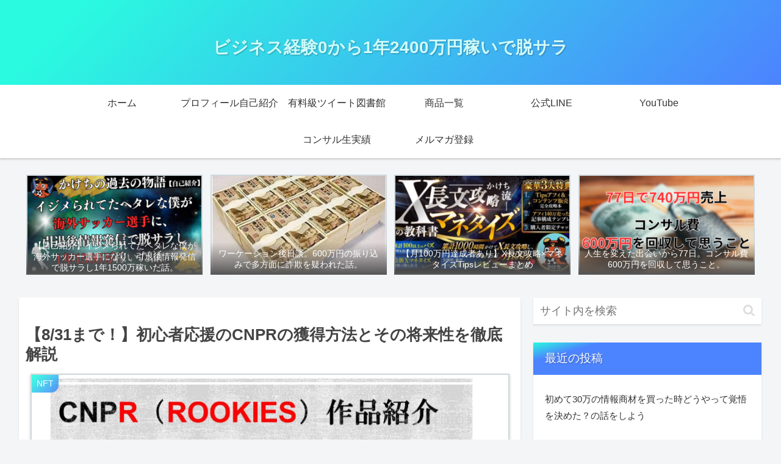

--- FILE ---
content_type: text/html; charset=UTF-8
request_url: https://kakechiblog.com/cnpr-nft-beginner/?utm_source=rss&utm_medium=rss&utm_campaign=cnpr-nft-beginner
body_size: 40642
content:
<!doctype html>
<html dir="ltr" lang="ja" prefix="og: https://ogp.me/ns#">

<head>
<meta charset="utf-8">
<meta http-equiv="X-UA-Compatible" content="IE=edge">
<meta name="viewport" content="width=device-width, initial-scale=1.0, viewport-fit=cover"/>
<meta name="referrer" content="no-referrer-when-downgrade"/>

  
  <!-- Other Analytics -->
<script type="text/javascript">
    (function(c,l,a,r,i,t,y){
        c[a]=c[a]||function(){(c[a].q=c[a].q||[]).push(arguments)};
        t=l.createElement(r);t.async=1;t.src="https://www.clarity.ms/tag/"+i;
        y=l.getElementsByTagName(r)[0];y.parentNode.insertBefore(t,y);
    })(window, document, "clarity", "script", "hbb11tzjiz");
</script>
<!-- /Other Analytics -->
<!-- preconnect dns-prefetch -->
<link rel="preconnect dns-prefetch" href="//www.googletagmanager.com">
<link rel="preconnect dns-prefetch" href="//www.google-analytics.com">
<link rel="preconnect dns-prefetch" href="//ajax.googleapis.com">
<link rel="preconnect dns-prefetch" href="//cdnjs.cloudflare.com">
<link rel="preconnect dns-prefetch" href="//pagead2.googlesyndication.com">
<link rel="preconnect dns-prefetch" href="//googleads.g.doubleclick.net">
<link rel="preconnect dns-prefetch" href="//tpc.googlesyndication.com">
<link rel="preconnect dns-prefetch" href="//ad.doubleclick.net">
<link rel="preconnect dns-prefetch" href="//www.gstatic.com">
<link rel="preconnect dns-prefetch" href="//cse.google.com">
<link rel="preconnect dns-prefetch" href="//fonts.gstatic.com">
<link rel="preconnect dns-prefetch" href="//fonts.googleapis.com">
<link rel="preconnect dns-prefetch" href="//cms.quantserve.com">
<link rel="preconnect dns-prefetch" href="//secure.gravatar.com">
<link rel="preconnect dns-prefetch" href="//cdn.syndication.twimg.com">
<link rel="preconnect dns-prefetch" href="//cdn.jsdelivr.net">
<link rel="preconnect dns-prefetch" href="//images-fe.ssl-images-amazon.com">
<link rel="preconnect dns-prefetch" href="//completion.amazon.com">
<link rel="preconnect dns-prefetch" href="//m.media-amazon.com">
<link rel="preconnect dns-prefetch" href="//i.moshimo.com">
<link rel="preconnect dns-prefetch" href="//aml.valuecommerce.com">
<link rel="preconnect dns-prefetch" href="//dalc.valuecommerce.com">
<link rel="preconnect dns-prefetch" href="//dalb.valuecommerce.com">
<title>【8/31まで！】初心者応援のCNPRの獲得方法とその将来性を徹底解説 - ビジネス経験0から1年2400万円稼いで脱サラ</title>
	<style>img:is([sizes="auto" i], [sizes^="auto," i]) { contain-intrinsic-size: 3000px 1500px }</style>
	
		<!-- All in One SEO 4.5.7.2 - aioseo.com -->
		<meta name="description" content="CNPRって何！？すごいの？？ どうやったら手に入るのか細かく教えて欲しい・・・ かけち CNPRはNFT初心" />
		<meta name="robots" content="max-image-preview:large" />
		<link rel="canonical" href="https://kakechiblog.com/cnpr-nft-beginner/" />
		<meta name="generator" content="All in One SEO (AIOSEO) 4.5.7.2" />
		<meta property="og:locale" content="ja_JP" />
		<meta property="og:site_name" content="ビジネス経験0から1年2400万円稼いで脱サラ -" />
		<meta property="og:type" content="article" />
		<meta property="og:title" content="【8/31まで！】初心者応援のCNPRの獲得方法とその将来性を徹底解説 - ビジネス経験0から1年2400万円稼いで脱サラ" />
		<meta property="og:description" content="CNPRって何！？すごいの？？ どうやったら手に入るのか細かく教えて欲しい・・・ かけち CNPRはNFT初心" />
		<meta property="og:url" content="https://kakechiblog.com/cnpr-nft-beginner/" />
		<meta property="article:published_time" content="2022-08-29T16:02:41+00:00" />
		<meta property="article:modified_time" content="2022-09-11T00:53:06+00:00" />
		<meta name="twitter:card" content="summary" />
		<meta name="twitter:title" content="【8/31まで！】初心者応援のCNPRの獲得方法とその将来性を徹底解説 - ビジネス経験0から1年2400万円稼いで脱サラ" />
		<meta name="twitter:description" content="CNPRって何！？すごいの？？ どうやったら手に入るのか細かく教えて欲しい・・・ かけち CNPRはNFT初心" />
		<meta name="twitter:creator" content="@kakechiblog" />
		<script type="application/ld+json" class="aioseo-schema">
			{"@context":"https:\/\/schema.org","@graph":[{"@type":"BlogPosting","@id":"https:\/\/kakechiblog.com\/cnpr-nft-beginner\/#blogposting","name":"\u30108\/31\u307e\u3067\uff01\u3011\u521d\u5fc3\u8005\u5fdc\u63f4\u306eCNPR\u306e\u7372\u5f97\u65b9\u6cd5\u3068\u305d\u306e\u5c06\u6765\u6027\u3092\u5fb9\u5e95\u89e3\u8aac - \u30d3\u30b8\u30cd\u30b9\u7d4c\u9a130\u304b\u30891\u5e742400\u4e07\u5186\u7a3c\u3044\u3067\u8131\u30b5\u30e9","headline":"\u30108\/31\u307e\u3067\uff01\u3011\u521d\u5fc3\u8005\u5fdc\u63f4\u306eCNPR\u306e\u7372\u5f97\u65b9\u6cd5\u3068\u305d\u306e\u5c06\u6765\u6027\u3092\u5fb9\u5e95\u89e3\u8aac","author":{"@id":"https:\/\/kakechiblog.com\/author\/kakechi\/#author"},"publisher":{"@id":"https:\/\/kakechiblog.com\/#organization"},"image":{"@type":"ImageObject","url":"https:\/\/kakechiblog.com\/wp-content\/uploads\/2022\/08\/BCA21013-3865-4B7B-95D3-91E3BBE1D48F.jpeg","width":785,"height":424,"caption":"CNPR\u306e\u9b45\u529b"},"datePublished":"2022-08-30T01:02:41+09:00","dateModified":"2022-09-11T09:53:06+09:00","inLanguage":"ja","mainEntityOfPage":{"@id":"https:\/\/kakechiblog.com\/cnpr-nft-beginner\/#webpage"},"isPartOf":{"@id":"https:\/\/kakechiblog.com\/cnpr-nft-beginner\/#webpage"},"articleSection":"NFT"},{"@type":"BreadcrumbList","@id":"https:\/\/kakechiblog.com\/cnpr-nft-beginner\/#breadcrumblist","itemListElement":[{"@type":"ListItem","@id":"https:\/\/kakechiblog.com\/#listItem","position":1,"name":"\u5bb6","item":"https:\/\/kakechiblog.com\/","nextItem":"https:\/\/kakechiblog.com\/cnpr-nft-beginner\/#listItem"},{"@type":"ListItem","@id":"https:\/\/kakechiblog.com\/cnpr-nft-beginner\/#listItem","position":2,"name":"\u30108\/31\u307e\u3067\uff01\u3011\u521d\u5fc3\u8005\u5fdc\u63f4\u306eCNPR\u306e\u7372\u5f97\u65b9\u6cd5\u3068\u305d\u306e\u5c06\u6765\u6027\u3092\u5fb9\u5e95\u89e3\u8aac","previousItem":"https:\/\/kakechiblog.com\/#listItem"}]},{"@type":"Organization","@id":"https:\/\/kakechiblog.com\/#organization","name":"\u304b\u3051\u3061\u30d6\u30ed\u30b0","url":"https:\/\/kakechiblog.com\/"},{"@type":"Person","@id":"https:\/\/kakechiblog.com\/author\/kakechi\/#author","url":"https:\/\/kakechiblog.com\/author\/kakechi\/","name":"\u304b\u3051\u3061","image":{"@type":"ImageObject","@id":"https:\/\/kakechiblog.com\/cnpr-nft-beginner\/#authorImage","url":"https:\/\/secure.gravatar.com\/avatar\/c9bf00f63df3c84eca3c141eeb08c216d074ff01a96e9f72b4aa0847c03dc866?s=96&d=mm&r=g","width":96,"height":96,"caption":"\u304b\u3051\u3061"},"sameAs":["https:\/\/twitter.com\/kakechiblog"]},{"@type":"WebPage","@id":"https:\/\/kakechiblog.com\/cnpr-nft-beginner\/#webpage","url":"https:\/\/kakechiblog.com\/cnpr-nft-beginner\/","name":"\u30108\/31\u307e\u3067\uff01\u3011\u521d\u5fc3\u8005\u5fdc\u63f4\u306eCNPR\u306e\u7372\u5f97\u65b9\u6cd5\u3068\u305d\u306e\u5c06\u6765\u6027\u3092\u5fb9\u5e95\u89e3\u8aac - \u30d3\u30b8\u30cd\u30b9\u7d4c\u9a130\u304b\u30891\u5e742400\u4e07\u5186\u7a3c\u3044\u3067\u8131\u30b5\u30e9","description":"CNPR\u3063\u3066\u4f55\uff01\uff1f\u3059\u3054\u3044\u306e\uff1f\uff1f \u3069\u3046\u3084\u3063\u305f\u3089\u624b\u306b\u5165\u308b\u306e\u304b\u7d30\u304b\u304f\u6559\u3048\u3066\u6b32\u3057\u3044\u30fb\u30fb\u30fb \u304b\u3051\u3061 CNPR\u306fNFT\u521d\u5fc3","inLanguage":"ja","isPartOf":{"@id":"https:\/\/kakechiblog.com\/#website"},"breadcrumb":{"@id":"https:\/\/kakechiblog.com\/cnpr-nft-beginner\/#breadcrumblist"},"author":{"@id":"https:\/\/kakechiblog.com\/author\/kakechi\/#author"},"creator":{"@id":"https:\/\/kakechiblog.com\/author\/kakechi\/#author"},"image":{"@type":"ImageObject","url":"https:\/\/kakechiblog.com\/wp-content\/uploads\/2022\/08\/BCA21013-3865-4B7B-95D3-91E3BBE1D48F.jpeg","@id":"https:\/\/kakechiblog.com\/cnpr-nft-beginner\/#mainImage","width":785,"height":424,"caption":"CNPR\u306e\u9b45\u529b"},"primaryImageOfPage":{"@id":"https:\/\/kakechiblog.com\/cnpr-nft-beginner\/#mainImage"},"datePublished":"2022-08-30T01:02:41+09:00","dateModified":"2022-09-11T09:53:06+09:00"},{"@type":"WebSite","@id":"https:\/\/kakechiblog.com\/#website","url":"https:\/\/kakechiblog.com\/","name":"\u304b\u3051\u3061\u30d6\u30ed\u30b0","inLanguage":"ja","publisher":{"@id":"https:\/\/kakechiblog.com\/#organization"}}]}
		</script>
		<!-- All in One SEO -->


<!-- OGP -->
<meta property="og:type" content="article">
<meta property="og:description" content="CNPRって何！？すごいの？？どうやったら手に入るのか細かく教えて欲しい・・・かけちCNPRはNFT初心者を応援するための取り組みで、かなり安く気軽にNFTを始めることができるんだ！！NFTに関して初心者だった僕も入隊を希望した！！...">
<meta property="og:title" content="【8/31まで！】初心者応援のCNPRの獲得方法とその将来性を徹底解説">
<meta property="og:url" content="https://kakechiblog.com/cnpr-nft-beginner/">
<meta property="og:image" content="https://kakechiblog.com/wp-content/uploads/2022/08/BCA21013-3865-4B7B-95D3-91E3BBE1D48F.jpeg">
<meta property="og:site_name" content="ビジネス経験0から1年2400万円稼いで脱サラ">
<meta property="og:locale" content="ja_JP">
<meta property="article:published_time" content="2022-08-30T01:02:41+09:00" />
<meta property="article:modified_time" content="2022-09-11T09:53:06+09:00" />
<meta property="article:section" content="NFT">
<!-- /OGP -->

<!-- Twitter Card -->
<meta name="twitter:card" content="summary_large_image">
<meta property="twitter:description" content="CNPRって何！？すごいの？？どうやったら手に入るのか細かく教えて欲しい・・・かけちCNPRはNFT初心者を応援するための取り組みで、かなり安く気軽にNFTを始めることができるんだ！！NFTに関して初心者だった僕も入隊を希望した！！...">
<meta property="twitter:title" content="【8/31まで！】初心者応援のCNPRの獲得方法とその将来性を徹底解説">
<meta property="twitter:url" content="https://kakechiblog.com/cnpr-nft-beginner/">
<meta name="twitter:image" content="https://kakechiblog.com/wp-content/uploads/2022/08/BCA21013-3865-4B7B-95D3-91E3BBE1D48F.jpeg">
<meta name="twitter:domain" content="kakechiblog.com">
<meta name="twitter:creator" content="@kakechiblog">
<meta name="twitter:site" content="@kakechiblog">
<!-- /Twitter Card -->
<link rel='dns-prefetch' href='//ajax.googleapis.com' />
<link rel='dns-prefetch' href='//cdnjs.cloudflare.com' />
<link rel='dns-prefetch' href='//www.googletagmanager.com' />
<link rel='dns-prefetch' href='//pagead2.googlesyndication.com' />
<link rel="alternate" type="application/rss+xml" title="ビジネス経験0から1年2400万円稼いで脱サラ &raquo; フィード" href="https://kakechiblog.com/feed/" />
<link rel="alternate" type="application/rss+xml" title="ビジネス経験0から1年2400万円稼いで脱サラ &raquo; コメントフィード" href="https://kakechiblog.com/comments/feed/" />
<link rel="alternate" type="application/rss+xml" title="ビジネス経験0から1年2400万円稼いで脱サラ &raquo; 【8/31まで！】初心者応援のCNPRの獲得方法とその将来性を徹底解説 のコメントのフィード" href="https://kakechiblog.com/cnpr-nft-beginner/feed/" />
		<!-- This site uses the Google Analytics by MonsterInsights plugin v8.24.0 - Using Analytics tracking - https://www.monsterinsights.com/ -->
		<!-- Note: MonsterInsights is not currently configured on this site. The site owner needs to authenticate with Google Analytics in the MonsterInsights settings panel. -->
					<!-- No tracking code set -->
				<!-- / Google Analytics by MonsterInsights -->
		<link rel='stylesheet' id='cocoon-style-css' href='https://kakechiblog.com/wp-content/themes/cocoon/style.css?ver=6.8.3&#038;fver=20210307103250' media='all' />
<link rel='stylesheet' id='cocoon-keyframes-css' href='https://kakechiblog.com/wp-content/themes/cocoon/keyframes.css?ver=6.8.3&#038;fver=20210307103250' media='all' />
<link rel='stylesheet' id='font-awesome-style-css' href='https://kakechiblog.com/wp-content/themes/cocoon/webfonts/fontawesome/css/font-awesome.min.css?ver=6.8.3&#038;fver=20210307103250' media='all' />
<link rel='stylesheet' id='icomoon-style-css' href='https://kakechiblog.com/wp-content/themes/cocoon/webfonts/icomoon/style.css?ver=6.8.3&#038;fver=20210307103250' media='all' />
<link rel='stylesheet' id='baguettebox-style-css' href='https://kakechiblog.com/wp-content/themes/cocoon/plugins/baguettebox/dist/baguetteBox.min.css?ver=6.8.3&#038;fver=20210307103250' media='all' />
<link rel='stylesheet' id='cocoon-skin-style-css' href='https://kakechiblog.com/wp-content/themes/cocoon/skins/skin-tecurio-earth/style.css?ver=6.8.3&#038;fver=20210307103250' media='all' />
<style id='cocoon-skin-style-inline-css'>
.header{background-color:#e0fcf1}.header,.header .site-name-text{color:#cffcfc}#navi .navi-in a:hover{background-color:rgba(255,255,255,.2)}.main{width:822px}.main{padding:20px 10px}.sidebar{width:376px}.wrap{width:1218px}@media screen and (max-width:1242px){.wrap{width:auto}.main,.sidebar,.sidebar-left .main,.sidebar-left .sidebar{margin:0 .5%}.main{width:67.4%}.sidebar{padding:1.5%;width:30%}.entry-card-thumb{width:38%}.entry-card-content{margin-left:40%}}body::after{content:url(https://kakechiblog.com/wp-content/themes/cocoon/lib/analytics/access.php?post_id=1659&post_type=post);visibility:hidden;position:absolute;bottom:0;right:0;width:1px;height:1px;overflow:hidden;display:inline!important}.toc-checkbox{display:none}.toc-content{visibility:hidden;height:0;opacity:.2;transition:all .5s ease-out}.toc-checkbox:checked~.toc-content{visibility:visible;padding-top:.6em;height:100%;opacity:1}.toc-title::after{content:'[開く]';margin-left:.5em;cursor:pointer;font-size:.8em}.toc-title:hover::after{text-decoration:underline}.toc-checkbox:checked+.toc-title::after{content:'[閉じる]'}.eye-catch-wrap{justify-content:center}#respond{display:none}.entry-content>*,.demo .entry-content p{line-height:2.2}.article p,.demo .entry-content p,.article dl,.article ul,.article ol,.article blockquote,.article pre,.article table,.article .author-box,.article .blogcard-wrap,.article .login-user-only,.article .information-box,.article .question-box,.article .alert-box,.article .information,.article .question,.article .alert,.article .memo-box,.article .comment-box,.article .common-icon-box,.article .blank-box,.article .button-block,.article .micro-bottom,.article .caption-box,.article .tab-caption-box,.article .label-box,.article .toggle-wrap,.article .wp-block-image,.booklink-box,.article .kaerebalink-box,.article .tomarebalink-box,.article .product-item-box,.article .speech-wrap,.article .toc,.article .column-wrap,.article .new-entry-cards,.article .popular-entry-cards,.article .navi-entry-cards,.article .box-menus,.article .ranking-item,.article .wp-block-categories,.article .wp-block-archives,.article .wp-block-archives-dropdown,.article .wp-block-calendar,.article .rss-entry-cards,.article .ad-area,.article .wp-block-gallery,.article .wp-block-audio,.article .wp-block-cover,.article .wp-block-file,.article .wp-block-media-text,.article .wp-block-video,.article .wp-block-buttons,.article .wp-block-columns,.article .wp-block-separator,.article .components-placeholder,.article .wp-block-search,.article .wp-block-social-links,.article .timeline-box,.article .blogcard-type,.article .btn-wrap,.article .btn-wrap a,.article .block-box,.article .wp-block-embed,.article .wp-block-group,.article .wp-block-table,.article .scrollable-table,.article .wp-block-separator,[data-type="core/freeform"]{margin-bottom:1.6em}.article h2,.article h3,.article h4,.article h5,.article h6{margin-bottom:15px}@media screen and (max-width:480px){.page-body,.menu-content{font-size:17px}.article h2,.article h3,.article h4,.article h5,.article h6{margin-bottom:17px}}@media screen and (max-width:781px){.wp-block-column{margin-bottom:1.6em}}@media screen and (max-width:599px){.column-wrap>div{margin-bottom:1.6em}}.article h2,.article h3,.article h4,.article h5,.article h6{margin-top:2.13em}.article .micro-top{margin-bottom:.32em}.article .micro-bottom{margin-top:-1.44em}.article .micro-balloon{margin-bottom:.8em}.article .micro-bottom.micro-balloon{margin-top:-1.12em}.blank-box.bb-key-color{border-color:#19448e}.iic-key-color li::before{color:#19448e}.blank-box.bb-tab.bb-key-color::before{background-color:#19448e}.tb-key-color .toggle-button{border:1px solid #19448e;background:#19448e;color:#fff}.tb-key-color .toggle-button::before{color:#ccc}.tb-key-color .toggle-checkbox:checked~.toggle-content{border-color:#19448e}.cb-key-color.caption-box{border-color:#19448e}.cb-key-color .caption-box-label{background-color:#19448e;color:#fff}.tcb-key-color .tab-caption-box-label{background-color:#19448e;color:#fff}.tcb-key-color .tab-caption-box-content{border-color:#19448e}.lb-key-color .label-box-content{border-color:#19448e}.mc-key-color{background-color:#19448e;color:#fff;border:0}.mc-key-color.micro-bottom::after{border-bottom-color:#19448e;border-top-color:transparent}.mc-key-color::before{border-top-color:transparent;border-bottom-color:transparent}.mc-key-color::after{border-top-color:#19448e}.btn-key-color,.btn-wrap.btn-wrap-key-color>a{background-color:#19448e}.has-text-color.has-key-color-color{color:#19448e}.has-background.has-key-color-background-color{background-color:#19448e}.article.page-body,body#tinymce.wp-editor{background-color:#fff}.article.page-body,.editor-post-title__block .editor-post-title__input,body#tinymce.wp-editor{color:#333}.body .has-key-color-background-color{background-color:#19448e}.body .has-key-color-color{color:#19448e}.body .has-key-color-border-color{border-color:#19448e}.btn-wrap.has-key-color-background-color>a{background-color:#19448e}.btn-wrap.has-key-color-color>a{color:#19448e}.btn-wrap.has-key-color-border-color>a{border-color:#19448e}.bb-tab.has-key-color-border-color .bb-label{background-color:#19448e}.toggle-wrap.has-key-color-border-color .toggle-button{background-color:#19448e}.toggle-wrap.has-key-color-border-color .toggle-button,.toggle-wrap.has-key-color-border-color .toggle-content{border-color:#19448e}.iconlist-box.has-key-color-icon-color li::before{color:#19448e}.micro-balloon.has-key-color-background-color{background-color:#19448e;border-color:transparent}.micro-balloon.has-key-color-background-color.micro-bottom::after{border-bottom-color:#19448e;border-top-color:transparent}.micro-balloon.has-key-color-background-color::before{border-top-color:transparent;border-bottom-color:transparent}.micro-balloon.has-key-color-background-color::after{border-top-color:#19448e}.micro-balloon.has-border-color.has-key-color-border-color{border-color:#19448e}.micro-balloon.micro-top.has-key-color-border-color::before{border-top-color:#19448e}.micro-balloon.micro-bottom.has-key-color-border-color::before{border-bottom-color:#19448e}.caption-box.has-key-color-border-color .box-label{background-color:#19448e}.tab-caption-box.has-key-color-border-color .box-label{background-color:#19448e}.tab-caption-box.has-key-color-border-color .box-content{border-color:#19448e}.tab-caption-box.has-key-color-background-color .box-content{background-color:#19448e}.label-box.has-key-color-border-color .box-content{border-color:#19448e}.label-box.has-key-color-background-color .box-content{background-color:#19448e}.sbp-l .speech-balloon.has-key-color-border-color::before{border-right-color:#19448e}.sbp-r .speech-balloon.has-key-color-border-color::before{border-left-color:#19448e}.sbp-l .speech-balloon.has-key-color-background-color::after{border-right-color:#19448e}.sbp-r .speech-balloon.has-key-color-background-color::after{border-left-color:#19448e}.sbs-line.sbp-r .speech-balloon.has-key-color-background-color{background-color:#19448e}.sbs-line.sbp-r .speech-balloon.has-key-color-border-color{border-color:#19448e}.speech-wrap.sbs-think .speech-balloon.has-key-color-border-color::before,.speech-wrap.sbs-think .speech-balloon.has-key-color-border-color::after{border-color:#19448e}.sbs-think .speech-balloon.has-key-color-background-color::before,.sbs-think .speech-balloon.has-key-color-background-color::after{background-color:#19448e}.timeline-box.has-key-color-point-color .timeline-item::before{background-color:#19448e}.body .has-red-background-color{background-color:#e60033}.body .has-red-color{color:#e60033}.body .has-red-border-color{border-color:#e60033}.btn-wrap.has-red-background-color>a{background-color:#e60033}.btn-wrap.has-red-color>a{color:#e60033}.btn-wrap.has-red-border-color>a{border-color:#e60033}.bb-tab.has-red-border-color .bb-label{background-color:#e60033}.toggle-wrap.has-red-border-color .toggle-button{background-color:#e60033}.toggle-wrap.has-red-border-color .toggle-button,.toggle-wrap.has-red-border-color .toggle-content{border-color:#e60033}.iconlist-box.has-red-icon-color li::before{color:#e60033}.micro-balloon.has-red-background-color{background-color:#e60033;border-color:transparent}.micro-balloon.has-red-background-color.micro-bottom::after{border-bottom-color:#e60033;border-top-color:transparent}.micro-balloon.has-red-background-color::before{border-top-color:transparent;border-bottom-color:transparent}.micro-balloon.has-red-background-color::after{border-top-color:#e60033}.micro-balloon.has-border-color.has-red-border-color{border-color:#e60033}.micro-balloon.micro-top.has-red-border-color::before{border-top-color:#e60033}.micro-balloon.micro-bottom.has-red-border-color::before{border-bottom-color:#e60033}.caption-box.has-red-border-color .box-label{background-color:#e60033}.tab-caption-box.has-red-border-color .box-label{background-color:#e60033}.tab-caption-box.has-red-border-color .box-content{border-color:#e60033}.tab-caption-box.has-red-background-color .box-content{background-color:#e60033}.label-box.has-red-border-color .box-content{border-color:#e60033}.label-box.has-red-background-color .box-content{background-color:#e60033}.sbp-l .speech-balloon.has-red-border-color::before{border-right-color:#e60033}.sbp-r .speech-balloon.has-red-border-color::before{border-left-color:#e60033}.sbp-l .speech-balloon.has-red-background-color::after{border-right-color:#e60033}.sbp-r .speech-balloon.has-red-background-color::after{border-left-color:#e60033}.sbs-line.sbp-r .speech-balloon.has-red-background-color{background-color:#e60033}.sbs-line.sbp-r .speech-balloon.has-red-border-color{border-color:#e60033}.speech-wrap.sbs-think .speech-balloon.has-red-border-color::before,.speech-wrap.sbs-think .speech-balloon.has-red-border-color::after{border-color:#e60033}.sbs-think .speech-balloon.has-red-background-color::before,.sbs-think .speech-balloon.has-red-background-color::after{background-color:#e60033}.timeline-box.has-red-point-color .timeline-item::before{background-color:#e60033}.body .has-pink-background-color{background-color:#e95295}.body .has-pink-color{color:#e95295}.body .has-pink-border-color{border-color:#e95295}.btn-wrap.has-pink-background-color>a{background-color:#e95295}.btn-wrap.has-pink-color>a{color:#e95295}.btn-wrap.has-pink-border-color>a{border-color:#e95295}.bb-tab.has-pink-border-color .bb-label{background-color:#e95295}.toggle-wrap.has-pink-border-color .toggle-button{background-color:#e95295}.toggle-wrap.has-pink-border-color .toggle-button,.toggle-wrap.has-pink-border-color .toggle-content{border-color:#e95295}.iconlist-box.has-pink-icon-color li::before{color:#e95295}.micro-balloon.has-pink-background-color{background-color:#e95295;border-color:transparent}.micro-balloon.has-pink-background-color.micro-bottom::after{border-bottom-color:#e95295;border-top-color:transparent}.micro-balloon.has-pink-background-color::before{border-top-color:transparent;border-bottom-color:transparent}.micro-balloon.has-pink-background-color::after{border-top-color:#e95295}.micro-balloon.has-border-color.has-pink-border-color{border-color:#e95295}.micro-balloon.micro-top.has-pink-border-color::before{border-top-color:#e95295}.micro-balloon.micro-bottom.has-pink-border-color::before{border-bottom-color:#e95295}.caption-box.has-pink-border-color .box-label{background-color:#e95295}.tab-caption-box.has-pink-border-color .box-label{background-color:#e95295}.tab-caption-box.has-pink-border-color .box-content{border-color:#e95295}.tab-caption-box.has-pink-background-color .box-content{background-color:#e95295}.label-box.has-pink-border-color .box-content{border-color:#e95295}.label-box.has-pink-background-color .box-content{background-color:#e95295}.sbp-l .speech-balloon.has-pink-border-color::before{border-right-color:#e95295}.sbp-r .speech-balloon.has-pink-border-color::before{border-left-color:#e95295}.sbp-l .speech-balloon.has-pink-background-color::after{border-right-color:#e95295}.sbp-r .speech-balloon.has-pink-background-color::after{border-left-color:#e95295}.sbs-line.sbp-r .speech-balloon.has-pink-background-color{background-color:#e95295}.sbs-line.sbp-r .speech-balloon.has-pink-border-color{border-color:#e95295}.speech-wrap.sbs-think .speech-balloon.has-pink-border-color::before,.speech-wrap.sbs-think .speech-balloon.has-pink-border-color::after{border-color:#e95295}.sbs-think .speech-balloon.has-pink-background-color::before,.sbs-think .speech-balloon.has-pink-background-color::after{background-color:#e95295}.timeline-box.has-pink-point-color .timeline-item::before{background-color:#e95295}.body .has-purple-background-color{background-color:#884898}.body .has-purple-color{color:#884898}.body .has-purple-border-color{border-color:#884898}.btn-wrap.has-purple-background-color>a{background-color:#884898}.btn-wrap.has-purple-color>a{color:#884898}.btn-wrap.has-purple-border-color>a{border-color:#884898}.bb-tab.has-purple-border-color .bb-label{background-color:#884898}.toggle-wrap.has-purple-border-color .toggle-button{background-color:#884898}.toggle-wrap.has-purple-border-color .toggle-button,.toggle-wrap.has-purple-border-color .toggle-content{border-color:#884898}.iconlist-box.has-purple-icon-color li::before{color:#884898}.micro-balloon.has-purple-background-color{background-color:#884898;border-color:transparent}.micro-balloon.has-purple-background-color.micro-bottom::after{border-bottom-color:#884898;border-top-color:transparent}.micro-balloon.has-purple-background-color::before{border-top-color:transparent;border-bottom-color:transparent}.micro-balloon.has-purple-background-color::after{border-top-color:#884898}.micro-balloon.has-border-color.has-purple-border-color{border-color:#884898}.micro-balloon.micro-top.has-purple-border-color::before{border-top-color:#884898}.micro-balloon.micro-bottom.has-purple-border-color::before{border-bottom-color:#884898}.caption-box.has-purple-border-color .box-label{background-color:#884898}.tab-caption-box.has-purple-border-color .box-label{background-color:#884898}.tab-caption-box.has-purple-border-color .box-content{border-color:#884898}.tab-caption-box.has-purple-background-color .box-content{background-color:#884898}.label-box.has-purple-border-color .box-content{border-color:#884898}.label-box.has-purple-background-color .box-content{background-color:#884898}.sbp-l .speech-balloon.has-purple-border-color::before{border-right-color:#884898}.sbp-r .speech-balloon.has-purple-border-color::before{border-left-color:#884898}.sbp-l .speech-balloon.has-purple-background-color::after{border-right-color:#884898}.sbp-r .speech-balloon.has-purple-background-color::after{border-left-color:#884898}.sbs-line.sbp-r .speech-balloon.has-purple-background-color{background-color:#884898}.sbs-line.sbp-r .speech-balloon.has-purple-border-color{border-color:#884898}.speech-wrap.sbs-think .speech-balloon.has-purple-border-color::before,.speech-wrap.sbs-think .speech-balloon.has-purple-border-color::after{border-color:#884898}.sbs-think .speech-balloon.has-purple-background-color::before,.sbs-think .speech-balloon.has-purple-background-color::after{background-color:#884898}.timeline-box.has-purple-point-color .timeline-item::before{background-color:#884898}.body .has-deep-background-color{background-color:#55295b}.body .has-deep-color{color:#55295b}.body .has-deep-border-color{border-color:#55295b}.btn-wrap.has-deep-background-color>a{background-color:#55295b}.btn-wrap.has-deep-color>a{color:#55295b}.btn-wrap.has-deep-border-color>a{border-color:#55295b}.bb-tab.has-deep-border-color .bb-label{background-color:#55295b}.toggle-wrap.has-deep-border-color .toggle-button{background-color:#55295b}.toggle-wrap.has-deep-border-color .toggle-button,.toggle-wrap.has-deep-border-color .toggle-content{border-color:#55295b}.iconlist-box.has-deep-icon-color li::before{color:#55295b}.micro-balloon.has-deep-background-color{background-color:#55295b;border-color:transparent}.micro-balloon.has-deep-background-color.micro-bottom::after{border-bottom-color:#55295b;border-top-color:transparent}.micro-balloon.has-deep-background-color::before{border-top-color:transparent;border-bottom-color:transparent}.micro-balloon.has-deep-background-color::after{border-top-color:#55295b}.micro-balloon.has-border-color.has-deep-border-color{border-color:#55295b}.micro-balloon.micro-top.has-deep-border-color::before{border-top-color:#55295b}.micro-balloon.micro-bottom.has-deep-border-color::before{border-bottom-color:#55295b}.caption-box.has-deep-border-color .box-label{background-color:#55295b}.tab-caption-box.has-deep-border-color .box-label{background-color:#55295b}.tab-caption-box.has-deep-border-color .box-content{border-color:#55295b}.tab-caption-box.has-deep-background-color .box-content{background-color:#55295b}.label-box.has-deep-border-color .box-content{border-color:#55295b}.label-box.has-deep-background-color .box-content{background-color:#55295b}.sbp-l .speech-balloon.has-deep-border-color::before{border-right-color:#55295b}.sbp-r .speech-balloon.has-deep-border-color::before{border-left-color:#55295b}.sbp-l .speech-balloon.has-deep-background-color::after{border-right-color:#55295b}.sbp-r .speech-balloon.has-deep-background-color::after{border-left-color:#55295b}.sbs-line.sbp-r .speech-balloon.has-deep-background-color{background-color:#55295b}.sbs-line.sbp-r .speech-balloon.has-deep-border-color{border-color:#55295b}.speech-wrap.sbs-think .speech-balloon.has-deep-border-color::before,.speech-wrap.sbs-think .speech-balloon.has-deep-border-color::after{border-color:#55295b}.sbs-think .speech-balloon.has-deep-background-color::before,.sbs-think .speech-balloon.has-deep-background-color::after{background-color:#55295b}.timeline-box.has-deep-point-color .timeline-item::before{background-color:#55295b}.body .has-indigo-background-color{background-color:#1e50a2}.body .has-indigo-color{color:#1e50a2}.body .has-indigo-border-color{border-color:#1e50a2}.btn-wrap.has-indigo-background-color>a{background-color:#1e50a2}.btn-wrap.has-indigo-color>a{color:#1e50a2}.btn-wrap.has-indigo-border-color>a{border-color:#1e50a2}.bb-tab.has-indigo-border-color .bb-label{background-color:#1e50a2}.toggle-wrap.has-indigo-border-color .toggle-button{background-color:#1e50a2}.toggle-wrap.has-indigo-border-color .toggle-button,.toggle-wrap.has-indigo-border-color .toggle-content{border-color:#1e50a2}.iconlist-box.has-indigo-icon-color li::before{color:#1e50a2}.micro-balloon.has-indigo-background-color{background-color:#1e50a2;border-color:transparent}.micro-balloon.has-indigo-background-color.micro-bottom::after{border-bottom-color:#1e50a2;border-top-color:transparent}.micro-balloon.has-indigo-background-color::before{border-top-color:transparent;border-bottom-color:transparent}.micro-balloon.has-indigo-background-color::after{border-top-color:#1e50a2}.micro-balloon.has-border-color.has-indigo-border-color{border-color:#1e50a2}.micro-balloon.micro-top.has-indigo-border-color::before{border-top-color:#1e50a2}.micro-balloon.micro-bottom.has-indigo-border-color::before{border-bottom-color:#1e50a2}.caption-box.has-indigo-border-color .box-label{background-color:#1e50a2}.tab-caption-box.has-indigo-border-color .box-label{background-color:#1e50a2}.tab-caption-box.has-indigo-border-color .box-content{border-color:#1e50a2}.tab-caption-box.has-indigo-background-color .box-content{background-color:#1e50a2}.label-box.has-indigo-border-color .box-content{border-color:#1e50a2}.label-box.has-indigo-background-color .box-content{background-color:#1e50a2}.sbp-l .speech-balloon.has-indigo-border-color::before{border-right-color:#1e50a2}.sbp-r .speech-balloon.has-indigo-border-color::before{border-left-color:#1e50a2}.sbp-l .speech-balloon.has-indigo-background-color::after{border-right-color:#1e50a2}.sbp-r .speech-balloon.has-indigo-background-color::after{border-left-color:#1e50a2}.sbs-line.sbp-r .speech-balloon.has-indigo-background-color{background-color:#1e50a2}.sbs-line.sbp-r .speech-balloon.has-indigo-border-color{border-color:#1e50a2}.speech-wrap.sbs-think .speech-balloon.has-indigo-border-color::before,.speech-wrap.sbs-think .speech-balloon.has-indigo-border-color::after{border-color:#1e50a2}.sbs-think .speech-balloon.has-indigo-background-color::before,.sbs-think .speech-balloon.has-indigo-background-color::after{background-color:#1e50a2}.timeline-box.has-indigo-point-color .timeline-item::before{background-color:#1e50a2}.body .has-blue-background-color{background-color:#0095d9}.body .has-blue-color{color:#0095d9}.body .has-blue-border-color{border-color:#0095d9}.btn-wrap.has-blue-background-color>a{background-color:#0095d9}.btn-wrap.has-blue-color>a{color:#0095d9}.btn-wrap.has-blue-border-color>a{border-color:#0095d9}.bb-tab.has-blue-border-color .bb-label{background-color:#0095d9}.toggle-wrap.has-blue-border-color .toggle-button{background-color:#0095d9}.toggle-wrap.has-blue-border-color .toggle-button,.toggle-wrap.has-blue-border-color .toggle-content{border-color:#0095d9}.iconlist-box.has-blue-icon-color li::before{color:#0095d9}.micro-balloon.has-blue-background-color{background-color:#0095d9;border-color:transparent}.micro-balloon.has-blue-background-color.micro-bottom::after{border-bottom-color:#0095d9;border-top-color:transparent}.micro-balloon.has-blue-background-color::before{border-top-color:transparent;border-bottom-color:transparent}.micro-balloon.has-blue-background-color::after{border-top-color:#0095d9}.micro-balloon.has-border-color.has-blue-border-color{border-color:#0095d9}.micro-balloon.micro-top.has-blue-border-color::before{border-top-color:#0095d9}.micro-balloon.micro-bottom.has-blue-border-color::before{border-bottom-color:#0095d9}.caption-box.has-blue-border-color .box-label{background-color:#0095d9}.tab-caption-box.has-blue-border-color .box-label{background-color:#0095d9}.tab-caption-box.has-blue-border-color .box-content{border-color:#0095d9}.tab-caption-box.has-blue-background-color .box-content{background-color:#0095d9}.label-box.has-blue-border-color .box-content{border-color:#0095d9}.label-box.has-blue-background-color .box-content{background-color:#0095d9}.sbp-l .speech-balloon.has-blue-border-color::before{border-right-color:#0095d9}.sbp-r .speech-balloon.has-blue-border-color::before{border-left-color:#0095d9}.sbp-l .speech-balloon.has-blue-background-color::after{border-right-color:#0095d9}.sbp-r .speech-balloon.has-blue-background-color::after{border-left-color:#0095d9}.sbs-line.sbp-r .speech-balloon.has-blue-background-color{background-color:#0095d9}.sbs-line.sbp-r .speech-balloon.has-blue-border-color{border-color:#0095d9}.speech-wrap.sbs-think .speech-balloon.has-blue-border-color::before,.speech-wrap.sbs-think .speech-balloon.has-blue-border-color::after{border-color:#0095d9}.sbs-think .speech-balloon.has-blue-background-color::before,.sbs-think .speech-balloon.has-blue-background-color::after{background-color:#0095d9}.timeline-box.has-blue-point-color .timeline-item::before{background-color:#0095d9}.body .has-light-blue-background-color{background-color:#2ca9e1}.body .has-light-blue-color{color:#2ca9e1}.body .has-light-blue-border-color{border-color:#2ca9e1}.btn-wrap.has-light-blue-background-color>a{background-color:#2ca9e1}.btn-wrap.has-light-blue-color>a{color:#2ca9e1}.btn-wrap.has-light-blue-border-color>a{border-color:#2ca9e1}.bb-tab.has-light-blue-border-color .bb-label{background-color:#2ca9e1}.toggle-wrap.has-light-blue-border-color .toggle-button{background-color:#2ca9e1}.toggle-wrap.has-light-blue-border-color .toggle-button,.toggle-wrap.has-light-blue-border-color .toggle-content{border-color:#2ca9e1}.iconlist-box.has-light-blue-icon-color li::before{color:#2ca9e1}.micro-balloon.has-light-blue-background-color{background-color:#2ca9e1;border-color:transparent}.micro-balloon.has-light-blue-background-color.micro-bottom::after{border-bottom-color:#2ca9e1;border-top-color:transparent}.micro-balloon.has-light-blue-background-color::before{border-top-color:transparent;border-bottom-color:transparent}.micro-balloon.has-light-blue-background-color::after{border-top-color:#2ca9e1}.micro-balloon.has-border-color.has-light-blue-border-color{border-color:#2ca9e1}.micro-balloon.micro-top.has-light-blue-border-color::before{border-top-color:#2ca9e1}.micro-balloon.micro-bottom.has-light-blue-border-color::before{border-bottom-color:#2ca9e1}.caption-box.has-light-blue-border-color .box-label{background-color:#2ca9e1}.tab-caption-box.has-light-blue-border-color .box-label{background-color:#2ca9e1}.tab-caption-box.has-light-blue-border-color .box-content{border-color:#2ca9e1}.tab-caption-box.has-light-blue-background-color .box-content{background-color:#2ca9e1}.label-box.has-light-blue-border-color .box-content{border-color:#2ca9e1}.label-box.has-light-blue-background-color .box-content{background-color:#2ca9e1}.sbp-l .speech-balloon.has-light-blue-border-color::before{border-right-color:#2ca9e1}.sbp-r .speech-balloon.has-light-blue-border-color::before{border-left-color:#2ca9e1}.sbp-l .speech-balloon.has-light-blue-background-color::after{border-right-color:#2ca9e1}.sbp-r .speech-balloon.has-light-blue-background-color::after{border-left-color:#2ca9e1}.sbs-line.sbp-r .speech-balloon.has-light-blue-background-color{background-color:#2ca9e1}.sbs-line.sbp-r .speech-balloon.has-light-blue-border-color{border-color:#2ca9e1}.speech-wrap.sbs-think .speech-balloon.has-light-blue-border-color::before,.speech-wrap.sbs-think .speech-balloon.has-light-blue-border-color::after{border-color:#2ca9e1}.sbs-think .speech-balloon.has-light-blue-background-color::before,.sbs-think .speech-balloon.has-light-blue-background-color::after{background-color:#2ca9e1}.timeline-box.has-light-blue-point-color .timeline-item::before{background-color:#2ca9e1}.body .has-cyan-background-color{background-color:#00a3af}.body .has-cyan-color{color:#00a3af}.body .has-cyan-border-color{border-color:#00a3af}.btn-wrap.has-cyan-background-color>a{background-color:#00a3af}.btn-wrap.has-cyan-color>a{color:#00a3af}.btn-wrap.has-cyan-border-color>a{border-color:#00a3af}.bb-tab.has-cyan-border-color .bb-label{background-color:#00a3af}.toggle-wrap.has-cyan-border-color .toggle-button{background-color:#00a3af}.toggle-wrap.has-cyan-border-color .toggle-button,.toggle-wrap.has-cyan-border-color .toggle-content{border-color:#00a3af}.iconlist-box.has-cyan-icon-color li::before{color:#00a3af}.micro-balloon.has-cyan-background-color{background-color:#00a3af;border-color:transparent}.micro-balloon.has-cyan-background-color.micro-bottom::after{border-bottom-color:#00a3af;border-top-color:transparent}.micro-balloon.has-cyan-background-color::before{border-top-color:transparent;border-bottom-color:transparent}.micro-balloon.has-cyan-background-color::after{border-top-color:#00a3af}.micro-balloon.has-border-color.has-cyan-border-color{border-color:#00a3af}.micro-balloon.micro-top.has-cyan-border-color::before{border-top-color:#00a3af}.micro-balloon.micro-bottom.has-cyan-border-color::before{border-bottom-color:#00a3af}.caption-box.has-cyan-border-color .box-label{background-color:#00a3af}.tab-caption-box.has-cyan-border-color .box-label{background-color:#00a3af}.tab-caption-box.has-cyan-border-color .box-content{border-color:#00a3af}.tab-caption-box.has-cyan-background-color .box-content{background-color:#00a3af}.label-box.has-cyan-border-color .box-content{border-color:#00a3af}.label-box.has-cyan-background-color .box-content{background-color:#00a3af}.sbp-l .speech-balloon.has-cyan-border-color::before{border-right-color:#00a3af}.sbp-r .speech-balloon.has-cyan-border-color::before{border-left-color:#00a3af}.sbp-l .speech-balloon.has-cyan-background-color::after{border-right-color:#00a3af}.sbp-r .speech-balloon.has-cyan-background-color::after{border-left-color:#00a3af}.sbs-line.sbp-r .speech-balloon.has-cyan-background-color{background-color:#00a3af}.sbs-line.sbp-r .speech-balloon.has-cyan-border-color{border-color:#00a3af}.speech-wrap.sbs-think .speech-balloon.has-cyan-border-color::before,.speech-wrap.sbs-think .speech-balloon.has-cyan-border-color::after{border-color:#00a3af}.sbs-think .speech-balloon.has-cyan-background-color::before,.sbs-think .speech-balloon.has-cyan-background-color::after{background-color:#00a3af}.timeline-box.has-cyan-point-color .timeline-item::before{background-color:#00a3af}.body .has-teal-background-color{background-color:#007b43}.body .has-teal-color{color:#007b43}.body .has-teal-border-color{border-color:#007b43}.btn-wrap.has-teal-background-color>a{background-color:#007b43}.btn-wrap.has-teal-color>a{color:#007b43}.btn-wrap.has-teal-border-color>a{border-color:#007b43}.bb-tab.has-teal-border-color .bb-label{background-color:#007b43}.toggle-wrap.has-teal-border-color .toggle-button{background-color:#007b43}.toggle-wrap.has-teal-border-color .toggle-button,.toggle-wrap.has-teal-border-color .toggle-content{border-color:#007b43}.iconlist-box.has-teal-icon-color li::before{color:#007b43}.micro-balloon.has-teal-background-color{background-color:#007b43;border-color:transparent}.micro-balloon.has-teal-background-color.micro-bottom::after{border-bottom-color:#007b43;border-top-color:transparent}.micro-balloon.has-teal-background-color::before{border-top-color:transparent;border-bottom-color:transparent}.micro-balloon.has-teal-background-color::after{border-top-color:#007b43}.micro-balloon.has-border-color.has-teal-border-color{border-color:#007b43}.micro-balloon.micro-top.has-teal-border-color::before{border-top-color:#007b43}.micro-balloon.micro-bottom.has-teal-border-color::before{border-bottom-color:#007b43}.caption-box.has-teal-border-color .box-label{background-color:#007b43}.tab-caption-box.has-teal-border-color .box-label{background-color:#007b43}.tab-caption-box.has-teal-border-color .box-content{border-color:#007b43}.tab-caption-box.has-teal-background-color .box-content{background-color:#007b43}.label-box.has-teal-border-color .box-content{border-color:#007b43}.label-box.has-teal-background-color .box-content{background-color:#007b43}.sbp-l .speech-balloon.has-teal-border-color::before{border-right-color:#007b43}.sbp-r .speech-balloon.has-teal-border-color::before{border-left-color:#007b43}.sbp-l .speech-balloon.has-teal-background-color::after{border-right-color:#007b43}.sbp-r .speech-balloon.has-teal-background-color::after{border-left-color:#007b43}.sbs-line.sbp-r .speech-balloon.has-teal-background-color{background-color:#007b43}.sbs-line.sbp-r .speech-balloon.has-teal-border-color{border-color:#007b43}.speech-wrap.sbs-think .speech-balloon.has-teal-border-color::before,.speech-wrap.sbs-think .speech-balloon.has-teal-border-color::after{border-color:#007b43}.sbs-think .speech-balloon.has-teal-background-color::before,.sbs-think .speech-balloon.has-teal-background-color::after{background-color:#007b43}.timeline-box.has-teal-point-color .timeline-item::before{background-color:#007b43}.body .has-green-background-color{background-color:#3eb370}.body .has-green-color{color:#3eb370}.body .has-green-border-color{border-color:#3eb370}.btn-wrap.has-green-background-color>a{background-color:#3eb370}.btn-wrap.has-green-color>a{color:#3eb370}.btn-wrap.has-green-border-color>a{border-color:#3eb370}.bb-tab.has-green-border-color .bb-label{background-color:#3eb370}.toggle-wrap.has-green-border-color .toggle-button{background-color:#3eb370}.toggle-wrap.has-green-border-color .toggle-button,.toggle-wrap.has-green-border-color .toggle-content{border-color:#3eb370}.iconlist-box.has-green-icon-color li::before{color:#3eb370}.micro-balloon.has-green-background-color{background-color:#3eb370;border-color:transparent}.micro-balloon.has-green-background-color.micro-bottom::after{border-bottom-color:#3eb370;border-top-color:transparent}.micro-balloon.has-green-background-color::before{border-top-color:transparent;border-bottom-color:transparent}.micro-balloon.has-green-background-color::after{border-top-color:#3eb370}.micro-balloon.has-border-color.has-green-border-color{border-color:#3eb370}.micro-balloon.micro-top.has-green-border-color::before{border-top-color:#3eb370}.micro-balloon.micro-bottom.has-green-border-color::before{border-bottom-color:#3eb370}.caption-box.has-green-border-color .box-label{background-color:#3eb370}.tab-caption-box.has-green-border-color .box-label{background-color:#3eb370}.tab-caption-box.has-green-border-color .box-content{border-color:#3eb370}.tab-caption-box.has-green-background-color .box-content{background-color:#3eb370}.label-box.has-green-border-color .box-content{border-color:#3eb370}.label-box.has-green-background-color .box-content{background-color:#3eb370}.sbp-l .speech-balloon.has-green-border-color::before{border-right-color:#3eb370}.sbp-r .speech-balloon.has-green-border-color::before{border-left-color:#3eb370}.sbp-l .speech-balloon.has-green-background-color::after{border-right-color:#3eb370}.sbp-r .speech-balloon.has-green-background-color::after{border-left-color:#3eb370}.sbs-line.sbp-r .speech-balloon.has-green-background-color{background-color:#3eb370}.sbs-line.sbp-r .speech-balloon.has-green-border-color{border-color:#3eb370}.speech-wrap.sbs-think .speech-balloon.has-green-border-color::before,.speech-wrap.sbs-think .speech-balloon.has-green-border-color::after{border-color:#3eb370}.sbs-think .speech-balloon.has-green-background-color::before,.sbs-think .speech-balloon.has-green-background-color::after{background-color:#3eb370}.timeline-box.has-green-point-color .timeline-item::before{background-color:#3eb370}.body .has-light-green-background-color{background-color:#8bc34a}.body .has-light-green-color{color:#8bc34a}.body .has-light-green-border-color{border-color:#8bc34a}.btn-wrap.has-light-green-background-color>a{background-color:#8bc34a}.btn-wrap.has-light-green-color>a{color:#8bc34a}.btn-wrap.has-light-green-border-color>a{border-color:#8bc34a}.bb-tab.has-light-green-border-color .bb-label{background-color:#8bc34a}.toggle-wrap.has-light-green-border-color .toggle-button{background-color:#8bc34a}.toggle-wrap.has-light-green-border-color .toggle-button,.toggle-wrap.has-light-green-border-color .toggle-content{border-color:#8bc34a}.iconlist-box.has-light-green-icon-color li::before{color:#8bc34a}.micro-balloon.has-light-green-background-color{background-color:#8bc34a;border-color:transparent}.micro-balloon.has-light-green-background-color.micro-bottom::after{border-bottom-color:#8bc34a;border-top-color:transparent}.micro-balloon.has-light-green-background-color::before{border-top-color:transparent;border-bottom-color:transparent}.micro-balloon.has-light-green-background-color::after{border-top-color:#8bc34a}.micro-balloon.has-border-color.has-light-green-border-color{border-color:#8bc34a}.micro-balloon.micro-top.has-light-green-border-color::before{border-top-color:#8bc34a}.micro-balloon.micro-bottom.has-light-green-border-color::before{border-bottom-color:#8bc34a}.caption-box.has-light-green-border-color .box-label{background-color:#8bc34a}.tab-caption-box.has-light-green-border-color .box-label{background-color:#8bc34a}.tab-caption-box.has-light-green-border-color .box-content{border-color:#8bc34a}.tab-caption-box.has-light-green-background-color .box-content{background-color:#8bc34a}.label-box.has-light-green-border-color .box-content{border-color:#8bc34a}.label-box.has-light-green-background-color .box-content{background-color:#8bc34a}.sbp-l .speech-balloon.has-light-green-border-color::before{border-right-color:#8bc34a}.sbp-r .speech-balloon.has-light-green-border-color::before{border-left-color:#8bc34a}.sbp-l .speech-balloon.has-light-green-background-color::after{border-right-color:#8bc34a}.sbp-r .speech-balloon.has-light-green-background-color::after{border-left-color:#8bc34a}.sbs-line.sbp-r .speech-balloon.has-light-green-background-color{background-color:#8bc34a}.sbs-line.sbp-r .speech-balloon.has-light-green-border-color{border-color:#8bc34a}.speech-wrap.sbs-think .speech-balloon.has-light-green-border-color::before,.speech-wrap.sbs-think .speech-balloon.has-light-green-border-color::after{border-color:#8bc34a}.sbs-think .speech-balloon.has-light-green-background-color::before,.sbs-think .speech-balloon.has-light-green-background-color::after{background-color:#8bc34a}.timeline-box.has-light-green-point-color .timeline-item::before{background-color:#8bc34a}.body .has-lime-background-color{background-color:#c3d825}.body .has-lime-color{color:#c3d825}.body .has-lime-border-color{border-color:#c3d825}.btn-wrap.has-lime-background-color>a{background-color:#c3d825}.btn-wrap.has-lime-color>a{color:#c3d825}.btn-wrap.has-lime-border-color>a{border-color:#c3d825}.bb-tab.has-lime-border-color .bb-label{background-color:#c3d825}.toggle-wrap.has-lime-border-color .toggle-button{background-color:#c3d825}.toggle-wrap.has-lime-border-color .toggle-button,.toggle-wrap.has-lime-border-color .toggle-content{border-color:#c3d825}.iconlist-box.has-lime-icon-color li::before{color:#c3d825}.micro-balloon.has-lime-background-color{background-color:#c3d825;border-color:transparent}.micro-balloon.has-lime-background-color.micro-bottom::after{border-bottom-color:#c3d825;border-top-color:transparent}.micro-balloon.has-lime-background-color::before{border-top-color:transparent;border-bottom-color:transparent}.micro-balloon.has-lime-background-color::after{border-top-color:#c3d825}.micro-balloon.has-border-color.has-lime-border-color{border-color:#c3d825}.micro-balloon.micro-top.has-lime-border-color::before{border-top-color:#c3d825}.micro-balloon.micro-bottom.has-lime-border-color::before{border-bottom-color:#c3d825}.caption-box.has-lime-border-color .box-label{background-color:#c3d825}.tab-caption-box.has-lime-border-color .box-label{background-color:#c3d825}.tab-caption-box.has-lime-border-color .box-content{border-color:#c3d825}.tab-caption-box.has-lime-background-color .box-content{background-color:#c3d825}.label-box.has-lime-border-color .box-content{border-color:#c3d825}.label-box.has-lime-background-color .box-content{background-color:#c3d825}.sbp-l .speech-balloon.has-lime-border-color::before{border-right-color:#c3d825}.sbp-r .speech-balloon.has-lime-border-color::before{border-left-color:#c3d825}.sbp-l .speech-balloon.has-lime-background-color::after{border-right-color:#c3d825}.sbp-r .speech-balloon.has-lime-background-color::after{border-left-color:#c3d825}.sbs-line.sbp-r .speech-balloon.has-lime-background-color{background-color:#c3d825}.sbs-line.sbp-r .speech-balloon.has-lime-border-color{border-color:#c3d825}.speech-wrap.sbs-think .speech-balloon.has-lime-border-color::before,.speech-wrap.sbs-think .speech-balloon.has-lime-border-color::after{border-color:#c3d825}.sbs-think .speech-balloon.has-lime-background-color::before,.sbs-think .speech-balloon.has-lime-background-color::after{background-color:#c3d825}.timeline-box.has-lime-point-color .timeline-item::before{background-color:#c3d825}.body .has-yellow-background-color{background-color:#ffd900}.body .has-yellow-color{color:#ffd900}.body .has-yellow-border-color{border-color:#ffd900}.btn-wrap.has-yellow-background-color>a{background-color:#ffd900}.btn-wrap.has-yellow-color>a{color:#ffd900}.btn-wrap.has-yellow-border-color>a{border-color:#ffd900}.bb-tab.has-yellow-border-color .bb-label{background-color:#ffd900}.toggle-wrap.has-yellow-border-color .toggle-button{background-color:#ffd900}.toggle-wrap.has-yellow-border-color .toggle-button,.toggle-wrap.has-yellow-border-color .toggle-content{border-color:#ffd900}.iconlist-box.has-yellow-icon-color li::before{color:#ffd900}.micro-balloon.has-yellow-background-color{background-color:#ffd900;border-color:transparent}.micro-balloon.has-yellow-background-color.micro-bottom::after{border-bottom-color:#ffd900;border-top-color:transparent}.micro-balloon.has-yellow-background-color::before{border-top-color:transparent;border-bottom-color:transparent}.micro-balloon.has-yellow-background-color::after{border-top-color:#ffd900}.micro-balloon.has-border-color.has-yellow-border-color{border-color:#ffd900}.micro-balloon.micro-top.has-yellow-border-color::before{border-top-color:#ffd900}.micro-balloon.micro-bottom.has-yellow-border-color::before{border-bottom-color:#ffd900}.caption-box.has-yellow-border-color .box-label{background-color:#ffd900}.tab-caption-box.has-yellow-border-color .box-label{background-color:#ffd900}.tab-caption-box.has-yellow-border-color .box-content{border-color:#ffd900}.tab-caption-box.has-yellow-background-color .box-content{background-color:#ffd900}.label-box.has-yellow-border-color .box-content{border-color:#ffd900}.label-box.has-yellow-background-color .box-content{background-color:#ffd900}.sbp-l .speech-balloon.has-yellow-border-color::before{border-right-color:#ffd900}.sbp-r .speech-balloon.has-yellow-border-color::before{border-left-color:#ffd900}.sbp-l .speech-balloon.has-yellow-background-color::after{border-right-color:#ffd900}.sbp-r .speech-balloon.has-yellow-background-color::after{border-left-color:#ffd900}.sbs-line.sbp-r .speech-balloon.has-yellow-background-color{background-color:#ffd900}.sbs-line.sbp-r .speech-balloon.has-yellow-border-color{border-color:#ffd900}.speech-wrap.sbs-think .speech-balloon.has-yellow-border-color::before,.speech-wrap.sbs-think .speech-balloon.has-yellow-border-color::after{border-color:#ffd900}.sbs-think .speech-balloon.has-yellow-background-color::before,.sbs-think .speech-balloon.has-yellow-background-color::after{background-color:#ffd900}.timeline-box.has-yellow-point-color .timeline-item::before{background-color:#ffd900}.body .has-amber-background-color{background-color:#ffc107}.body .has-amber-color{color:#ffc107}.body .has-amber-border-color{border-color:#ffc107}.btn-wrap.has-amber-background-color>a{background-color:#ffc107}.btn-wrap.has-amber-color>a{color:#ffc107}.btn-wrap.has-amber-border-color>a{border-color:#ffc107}.bb-tab.has-amber-border-color .bb-label{background-color:#ffc107}.toggle-wrap.has-amber-border-color .toggle-button{background-color:#ffc107}.toggle-wrap.has-amber-border-color .toggle-button,.toggle-wrap.has-amber-border-color .toggle-content{border-color:#ffc107}.iconlist-box.has-amber-icon-color li::before{color:#ffc107}.micro-balloon.has-amber-background-color{background-color:#ffc107;border-color:transparent}.micro-balloon.has-amber-background-color.micro-bottom::after{border-bottom-color:#ffc107;border-top-color:transparent}.micro-balloon.has-amber-background-color::before{border-top-color:transparent;border-bottom-color:transparent}.micro-balloon.has-amber-background-color::after{border-top-color:#ffc107}.micro-balloon.has-border-color.has-amber-border-color{border-color:#ffc107}.micro-balloon.micro-top.has-amber-border-color::before{border-top-color:#ffc107}.micro-balloon.micro-bottom.has-amber-border-color::before{border-bottom-color:#ffc107}.caption-box.has-amber-border-color .box-label{background-color:#ffc107}.tab-caption-box.has-amber-border-color .box-label{background-color:#ffc107}.tab-caption-box.has-amber-border-color .box-content{border-color:#ffc107}.tab-caption-box.has-amber-background-color .box-content{background-color:#ffc107}.label-box.has-amber-border-color .box-content{border-color:#ffc107}.label-box.has-amber-background-color .box-content{background-color:#ffc107}.sbp-l .speech-balloon.has-amber-border-color::before{border-right-color:#ffc107}.sbp-r .speech-balloon.has-amber-border-color::before{border-left-color:#ffc107}.sbp-l .speech-balloon.has-amber-background-color::after{border-right-color:#ffc107}.sbp-r .speech-balloon.has-amber-background-color::after{border-left-color:#ffc107}.sbs-line.sbp-r .speech-balloon.has-amber-background-color{background-color:#ffc107}.sbs-line.sbp-r .speech-balloon.has-amber-border-color{border-color:#ffc107}.speech-wrap.sbs-think .speech-balloon.has-amber-border-color::before,.speech-wrap.sbs-think .speech-balloon.has-amber-border-color::after{border-color:#ffc107}.sbs-think .speech-balloon.has-amber-background-color::before,.sbs-think .speech-balloon.has-amber-background-color::after{background-color:#ffc107}.timeline-box.has-amber-point-color .timeline-item::before{background-color:#ffc107}.body .has-orange-background-color{background-color:#f39800}.body .has-orange-color{color:#f39800}.body .has-orange-border-color{border-color:#f39800}.btn-wrap.has-orange-background-color>a{background-color:#f39800}.btn-wrap.has-orange-color>a{color:#f39800}.btn-wrap.has-orange-border-color>a{border-color:#f39800}.bb-tab.has-orange-border-color .bb-label{background-color:#f39800}.toggle-wrap.has-orange-border-color .toggle-button{background-color:#f39800}.toggle-wrap.has-orange-border-color .toggle-button,.toggle-wrap.has-orange-border-color .toggle-content{border-color:#f39800}.iconlist-box.has-orange-icon-color li::before{color:#f39800}.micro-balloon.has-orange-background-color{background-color:#f39800;border-color:transparent}.micro-balloon.has-orange-background-color.micro-bottom::after{border-bottom-color:#f39800;border-top-color:transparent}.micro-balloon.has-orange-background-color::before{border-top-color:transparent;border-bottom-color:transparent}.micro-balloon.has-orange-background-color::after{border-top-color:#f39800}.micro-balloon.has-border-color.has-orange-border-color{border-color:#f39800}.micro-balloon.micro-top.has-orange-border-color::before{border-top-color:#f39800}.micro-balloon.micro-bottom.has-orange-border-color::before{border-bottom-color:#f39800}.caption-box.has-orange-border-color .box-label{background-color:#f39800}.tab-caption-box.has-orange-border-color .box-label{background-color:#f39800}.tab-caption-box.has-orange-border-color .box-content{border-color:#f39800}.tab-caption-box.has-orange-background-color .box-content{background-color:#f39800}.label-box.has-orange-border-color .box-content{border-color:#f39800}.label-box.has-orange-background-color .box-content{background-color:#f39800}.sbp-l .speech-balloon.has-orange-border-color::before{border-right-color:#f39800}.sbp-r .speech-balloon.has-orange-border-color::before{border-left-color:#f39800}.sbp-l .speech-balloon.has-orange-background-color::after{border-right-color:#f39800}.sbp-r .speech-balloon.has-orange-background-color::after{border-left-color:#f39800}.sbs-line.sbp-r .speech-balloon.has-orange-background-color{background-color:#f39800}.sbs-line.sbp-r .speech-balloon.has-orange-border-color{border-color:#f39800}.speech-wrap.sbs-think .speech-balloon.has-orange-border-color::before,.speech-wrap.sbs-think .speech-balloon.has-orange-border-color::after{border-color:#f39800}.sbs-think .speech-balloon.has-orange-background-color::before,.sbs-think .speech-balloon.has-orange-background-color::after{background-color:#f39800}.timeline-box.has-orange-point-color .timeline-item::before{background-color:#f39800}.body .has-deep-orange-background-color{background-color:#ea5506}.body .has-deep-orange-color{color:#ea5506}.body .has-deep-orange-border-color{border-color:#ea5506}.btn-wrap.has-deep-orange-background-color>a{background-color:#ea5506}.btn-wrap.has-deep-orange-color>a{color:#ea5506}.btn-wrap.has-deep-orange-border-color>a{border-color:#ea5506}.bb-tab.has-deep-orange-border-color .bb-label{background-color:#ea5506}.toggle-wrap.has-deep-orange-border-color .toggle-button{background-color:#ea5506}.toggle-wrap.has-deep-orange-border-color .toggle-button,.toggle-wrap.has-deep-orange-border-color .toggle-content{border-color:#ea5506}.iconlist-box.has-deep-orange-icon-color li::before{color:#ea5506}.micro-balloon.has-deep-orange-background-color{background-color:#ea5506;border-color:transparent}.micro-balloon.has-deep-orange-background-color.micro-bottom::after{border-bottom-color:#ea5506;border-top-color:transparent}.micro-balloon.has-deep-orange-background-color::before{border-top-color:transparent;border-bottom-color:transparent}.micro-balloon.has-deep-orange-background-color::after{border-top-color:#ea5506}.micro-balloon.has-border-color.has-deep-orange-border-color{border-color:#ea5506}.micro-balloon.micro-top.has-deep-orange-border-color::before{border-top-color:#ea5506}.micro-balloon.micro-bottom.has-deep-orange-border-color::before{border-bottom-color:#ea5506}.caption-box.has-deep-orange-border-color .box-label{background-color:#ea5506}.tab-caption-box.has-deep-orange-border-color .box-label{background-color:#ea5506}.tab-caption-box.has-deep-orange-border-color .box-content{border-color:#ea5506}.tab-caption-box.has-deep-orange-background-color .box-content{background-color:#ea5506}.label-box.has-deep-orange-border-color .box-content{border-color:#ea5506}.label-box.has-deep-orange-background-color .box-content{background-color:#ea5506}.sbp-l .speech-balloon.has-deep-orange-border-color::before{border-right-color:#ea5506}.sbp-r .speech-balloon.has-deep-orange-border-color::before{border-left-color:#ea5506}.sbp-l .speech-balloon.has-deep-orange-background-color::after{border-right-color:#ea5506}.sbp-r .speech-balloon.has-deep-orange-background-color::after{border-left-color:#ea5506}.sbs-line.sbp-r .speech-balloon.has-deep-orange-background-color{background-color:#ea5506}.sbs-line.sbp-r .speech-balloon.has-deep-orange-border-color{border-color:#ea5506}.speech-wrap.sbs-think .speech-balloon.has-deep-orange-border-color::before,.speech-wrap.sbs-think .speech-balloon.has-deep-orange-border-color::after{border-color:#ea5506}.sbs-think .speech-balloon.has-deep-orange-background-color::before,.sbs-think .speech-balloon.has-deep-orange-background-color::after{background-color:#ea5506}.timeline-box.has-deep-orange-point-color .timeline-item::before{background-color:#ea5506}.body .has-brown-background-color{background-color:#954e2a}.body .has-brown-color{color:#954e2a}.body .has-brown-border-color{border-color:#954e2a}.btn-wrap.has-brown-background-color>a{background-color:#954e2a}.btn-wrap.has-brown-color>a{color:#954e2a}.btn-wrap.has-brown-border-color>a{border-color:#954e2a}.bb-tab.has-brown-border-color .bb-label{background-color:#954e2a}.toggle-wrap.has-brown-border-color .toggle-button{background-color:#954e2a}.toggle-wrap.has-brown-border-color .toggle-button,.toggle-wrap.has-brown-border-color .toggle-content{border-color:#954e2a}.iconlist-box.has-brown-icon-color li::before{color:#954e2a}.micro-balloon.has-brown-background-color{background-color:#954e2a;border-color:transparent}.micro-balloon.has-brown-background-color.micro-bottom::after{border-bottom-color:#954e2a;border-top-color:transparent}.micro-balloon.has-brown-background-color::before{border-top-color:transparent;border-bottom-color:transparent}.micro-balloon.has-brown-background-color::after{border-top-color:#954e2a}.micro-balloon.has-border-color.has-brown-border-color{border-color:#954e2a}.micro-balloon.micro-top.has-brown-border-color::before{border-top-color:#954e2a}.micro-balloon.micro-bottom.has-brown-border-color::before{border-bottom-color:#954e2a}.caption-box.has-brown-border-color .box-label{background-color:#954e2a}.tab-caption-box.has-brown-border-color .box-label{background-color:#954e2a}.tab-caption-box.has-brown-border-color .box-content{border-color:#954e2a}.tab-caption-box.has-brown-background-color .box-content{background-color:#954e2a}.label-box.has-brown-border-color .box-content{border-color:#954e2a}.label-box.has-brown-background-color .box-content{background-color:#954e2a}.sbp-l .speech-balloon.has-brown-border-color::before{border-right-color:#954e2a}.sbp-r .speech-balloon.has-brown-border-color::before{border-left-color:#954e2a}.sbp-l .speech-balloon.has-brown-background-color::after{border-right-color:#954e2a}.sbp-r .speech-balloon.has-brown-background-color::after{border-left-color:#954e2a}.sbs-line.sbp-r .speech-balloon.has-brown-background-color{background-color:#954e2a}.sbs-line.sbp-r .speech-balloon.has-brown-border-color{border-color:#954e2a}.speech-wrap.sbs-think .speech-balloon.has-brown-border-color::before,.speech-wrap.sbs-think .speech-balloon.has-brown-border-color::after{border-color:#954e2a}.sbs-think .speech-balloon.has-brown-background-color::before,.sbs-think .speech-balloon.has-brown-background-color::after{background-color:#954e2a}.timeline-box.has-brown-point-color .timeline-item::before{background-color:#954e2a}.body .has-grey-background-color{background-color:#949495}.body .has-grey-color{color:#949495}.body .has-grey-border-color{border-color:#949495}.btn-wrap.has-grey-background-color>a{background-color:#949495}.btn-wrap.has-grey-color>a{color:#949495}.btn-wrap.has-grey-border-color>a{border-color:#949495}.bb-tab.has-grey-border-color .bb-label{background-color:#949495}.toggle-wrap.has-grey-border-color .toggle-button{background-color:#949495}.toggle-wrap.has-grey-border-color .toggle-button,.toggle-wrap.has-grey-border-color .toggle-content{border-color:#949495}.iconlist-box.has-grey-icon-color li::before{color:#949495}.micro-balloon.has-grey-background-color{background-color:#949495;border-color:transparent}.micro-balloon.has-grey-background-color.micro-bottom::after{border-bottom-color:#949495;border-top-color:transparent}.micro-balloon.has-grey-background-color::before{border-top-color:transparent;border-bottom-color:transparent}.micro-balloon.has-grey-background-color::after{border-top-color:#949495}.micro-balloon.has-border-color.has-grey-border-color{border-color:#949495}.micro-balloon.micro-top.has-grey-border-color::before{border-top-color:#949495}.micro-balloon.micro-bottom.has-grey-border-color::before{border-bottom-color:#949495}.caption-box.has-grey-border-color .box-label{background-color:#949495}.tab-caption-box.has-grey-border-color .box-label{background-color:#949495}.tab-caption-box.has-grey-border-color .box-content{border-color:#949495}.tab-caption-box.has-grey-background-color .box-content{background-color:#949495}.label-box.has-grey-border-color .box-content{border-color:#949495}.label-box.has-grey-background-color .box-content{background-color:#949495}.sbp-l .speech-balloon.has-grey-border-color::before{border-right-color:#949495}.sbp-r .speech-balloon.has-grey-border-color::before{border-left-color:#949495}.sbp-l .speech-balloon.has-grey-background-color::after{border-right-color:#949495}.sbp-r .speech-balloon.has-grey-background-color::after{border-left-color:#949495}.sbs-line.sbp-r .speech-balloon.has-grey-background-color{background-color:#949495}.sbs-line.sbp-r .speech-balloon.has-grey-border-color{border-color:#949495}.speech-wrap.sbs-think .speech-balloon.has-grey-border-color::before,.speech-wrap.sbs-think .speech-balloon.has-grey-border-color::after{border-color:#949495}.sbs-think .speech-balloon.has-grey-background-color::before,.sbs-think .speech-balloon.has-grey-background-color::after{background-color:#949495}.timeline-box.has-grey-point-color .timeline-item::before{background-color:#949495}.body .has-black-background-color{background-color:#333}.body .has-black-color{color:#333}.body .has-black-border-color{border-color:#333}.btn-wrap.has-black-background-color>a{background-color:#333}.btn-wrap.has-black-color>a{color:#333}.btn-wrap.has-black-border-color>a{border-color:#333}.bb-tab.has-black-border-color .bb-label{background-color:#333}.toggle-wrap.has-black-border-color .toggle-button{background-color:#333}.toggle-wrap.has-black-border-color .toggle-button,.toggle-wrap.has-black-border-color .toggle-content{border-color:#333}.iconlist-box.has-black-icon-color li::before{color:#333}.micro-balloon.has-black-background-color{background-color:#333;border-color:transparent}.micro-balloon.has-black-background-color.micro-bottom::after{border-bottom-color:#333;border-top-color:transparent}.micro-balloon.has-black-background-color::before{border-top-color:transparent;border-bottom-color:transparent}.micro-balloon.has-black-background-color::after{border-top-color:#333}.micro-balloon.has-border-color.has-black-border-color{border-color:#333}.micro-balloon.micro-top.has-black-border-color::before{border-top-color:#333}.micro-balloon.micro-bottom.has-black-border-color::before{border-bottom-color:#333}.caption-box.has-black-border-color .box-label{background-color:#333}.tab-caption-box.has-black-border-color .box-label{background-color:#333}.tab-caption-box.has-black-border-color .box-content{border-color:#333}.tab-caption-box.has-black-background-color .box-content{background-color:#333}.label-box.has-black-border-color .box-content{border-color:#333}.label-box.has-black-background-color .box-content{background-color:#333}.sbp-l .speech-balloon.has-black-border-color::before{border-right-color:#333}.sbp-r .speech-balloon.has-black-border-color::before{border-left-color:#333}.sbp-l .speech-balloon.has-black-background-color::after{border-right-color:#333}.sbp-r .speech-balloon.has-black-background-color::after{border-left-color:#333}.sbs-line.sbp-r .speech-balloon.has-black-background-color{background-color:#333}.sbs-line.sbp-r .speech-balloon.has-black-border-color{border-color:#333}.speech-wrap.sbs-think .speech-balloon.has-black-border-color::before,.speech-wrap.sbs-think .speech-balloon.has-black-border-color::after{border-color:#333}.sbs-think .speech-balloon.has-black-background-color::before,.sbs-think .speech-balloon.has-black-background-color::after{background-color:#333}.timeline-box.has-black-point-color .timeline-item::before{background-color:#333}.body .has-white-background-color{background-color:#fff}.body .has-white-color{color:#fff}.body .has-white-border-color{border-color:#fff}.btn-wrap.has-white-background-color>a{background-color:#fff}.btn-wrap.has-white-color>a{color:#fff}.btn-wrap.has-white-border-color>a{border-color:#fff}.bb-tab.has-white-border-color .bb-label{background-color:#fff}.toggle-wrap.has-white-border-color .toggle-button{background-color:#fff}.toggle-wrap.has-white-border-color .toggle-button,.toggle-wrap.has-white-border-color .toggle-content{border-color:#fff}.iconlist-box.has-white-icon-color li::before{color:#fff}.micro-balloon.has-white-background-color{background-color:#fff;border-color:transparent}.micro-balloon.has-white-background-color.micro-bottom::after{border-bottom-color:#fff;border-top-color:transparent}.micro-balloon.has-white-background-color::before{border-top-color:transparent;border-bottom-color:transparent}.micro-balloon.has-white-background-color::after{border-top-color:#fff}.micro-balloon.has-border-color.has-white-border-color{border-color:#fff}.micro-balloon.micro-top.has-white-border-color::before{border-top-color:#fff}.micro-balloon.micro-bottom.has-white-border-color::before{border-bottom-color:#fff}.caption-box.has-white-border-color .box-label{background-color:#fff}.tab-caption-box.has-white-border-color .box-label{background-color:#fff}.tab-caption-box.has-white-border-color .box-content{border-color:#fff}.tab-caption-box.has-white-background-color .box-content{background-color:#fff}.label-box.has-white-border-color .box-content{border-color:#fff}.label-box.has-white-background-color .box-content{background-color:#fff}.sbp-l .speech-balloon.has-white-border-color::before{border-right-color:#fff}.sbp-r .speech-balloon.has-white-border-color::before{border-left-color:#fff}.sbp-l .speech-balloon.has-white-background-color::after{border-right-color:#fff}.sbp-r .speech-balloon.has-white-background-color::after{border-left-color:#fff}.sbs-line.sbp-r .speech-balloon.has-white-background-color{background-color:#fff}.sbs-line.sbp-r .speech-balloon.has-white-border-color{border-color:#fff}.speech-wrap.sbs-think .speech-balloon.has-white-border-color::before,.speech-wrap.sbs-think .speech-balloon.has-white-border-color::after{border-color:#fff}.sbs-think .speech-balloon.has-white-background-color::before,.sbs-think .speech-balloon.has-white-background-color::after{background-color:#fff}.timeline-box.has-white-point-color .timeline-item::before{background-color:#fff}.body .has-watery-blue-background-color{background-color:#f3fafe}.body .has-watery-blue-color{color:#f3fafe}.body .has-watery-blue-border-color{border-color:#f3fafe}.btn-wrap.has-watery-blue-background-color>a{background-color:#f3fafe}.btn-wrap.has-watery-blue-color>a{color:#f3fafe}.btn-wrap.has-watery-blue-border-color>a{border-color:#f3fafe}.bb-tab.has-watery-blue-border-color .bb-label{background-color:#f3fafe}.toggle-wrap.has-watery-blue-border-color .toggle-button{background-color:#f3fafe}.toggle-wrap.has-watery-blue-border-color .toggle-button,.toggle-wrap.has-watery-blue-border-color .toggle-content{border-color:#f3fafe}.iconlist-box.has-watery-blue-icon-color li::before{color:#f3fafe}.micro-balloon.has-watery-blue-background-color{background-color:#f3fafe;border-color:transparent}.micro-balloon.has-watery-blue-background-color.micro-bottom::after{border-bottom-color:#f3fafe;border-top-color:transparent}.micro-balloon.has-watery-blue-background-color::before{border-top-color:transparent;border-bottom-color:transparent}.micro-balloon.has-watery-blue-background-color::after{border-top-color:#f3fafe}.micro-balloon.has-border-color.has-watery-blue-border-color{border-color:#f3fafe}.micro-balloon.micro-top.has-watery-blue-border-color::before{border-top-color:#f3fafe}.micro-balloon.micro-bottom.has-watery-blue-border-color::before{border-bottom-color:#f3fafe}.caption-box.has-watery-blue-border-color .box-label{background-color:#f3fafe}.tab-caption-box.has-watery-blue-border-color .box-label{background-color:#f3fafe}.tab-caption-box.has-watery-blue-border-color .box-content{border-color:#f3fafe}.tab-caption-box.has-watery-blue-background-color .box-content{background-color:#f3fafe}.label-box.has-watery-blue-border-color .box-content{border-color:#f3fafe}.label-box.has-watery-blue-background-color .box-content{background-color:#f3fafe}.sbp-l .speech-balloon.has-watery-blue-border-color::before{border-right-color:#f3fafe}.sbp-r .speech-balloon.has-watery-blue-border-color::before{border-left-color:#f3fafe}.sbp-l .speech-balloon.has-watery-blue-background-color::after{border-right-color:#f3fafe}.sbp-r .speech-balloon.has-watery-blue-background-color::after{border-left-color:#f3fafe}.sbs-line.sbp-r .speech-balloon.has-watery-blue-background-color{background-color:#f3fafe}.sbs-line.sbp-r .speech-balloon.has-watery-blue-border-color{border-color:#f3fafe}.speech-wrap.sbs-think .speech-balloon.has-watery-blue-border-color::before,.speech-wrap.sbs-think .speech-balloon.has-watery-blue-border-color::after{border-color:#f3fafe}.sbs-think .speech-balloon.has-watery-blue-background-color::before,.sbs-think .speech-balloon.has-watery-blue-background-color::after{background-color:#f3fafe}.timeline-box.has-watery-blue-point-color .timeline-item::before{background-color:#f3fafe}.body .has-watery-yellow-background-color{background-color:#fff7cc}.body .has-watery-yellow-color{color:#fff7cc}.body .has-watery-yellow-border-color{border-color:#fff7cc}.btn-wrap.has-watery-yellow-background-color>a{background-color:#fff7cc}.btn-wrap.has-watery-yellow-color>a{color:#fff7cc}.btn-wrap.has-watery-yellow-border-color>a{border-color:#fff7cc}.bb-tab.has-watery-yellow-border-color .bb-label{background-color:#fff7cc}.toggle-wrap.has-watery-yellow-border-color .toggle-button{background-color:#fff7cc}.toggle-wrap.has-watery-yellow-border-color .toggle-button,.toggle-wrap.has-watery-yellow-border-color .toggle-content{border-color:#fff7cc}.iconlist-box.has-watery-yellow-icon-color li::before{color:#fff7cc}.micro-balloon.has-watery-yellow-background-color{background-color:#fff7cc;border-color:transparent}.micro-balloon.has-watery-yellow-background-color.micro-bottom::after{border-bottom-color:#fff7cc;border-top-color:transparent}.micro-balloon.has-watery-yellow-background-color::before{border-top-color:transparent;border-bottom-color:transparent}.micro-balloon.has-watery-yellow-background-color::after{border-top-color:#fff7cc}.micro-balloon.has-border-color.has-watery-yellow-border-color{border-color:#fff7cc}.micro-balloon.micro-top.has-watery-yellow-border-color::before{border-top-color:#fff7cc}.micro-balloon.micro-bottom.has-watery-yellow-border-color::before{border-bottom-color:#fff7cc}.caption-box.has-watery-yellow-border-color .box-label{background-color:#fff7cc}.tab-caption-box.has-watery-yellow-border-color .box-label{background-color:#fff7cc}.tab-caption-box.has-watery-yellow-border-color .box-content{border-color:#fff7cc}.tab-caption-box.has-watery-yellow-background-color .box-content{background-color:#fff7cc}.label-box.has-watery-yellow-border-color .box-content{border-color:#fff7cc}.label-box.has-watery-yellow-background-color .box-content{background-color:#fff7cc}.sbp-l .speech-balloon.has-watery-yellow-border-color::before{border-right-color:#fff7cc}.sbp-r .speech-balloon.has-watery-yellow-border-color::before{border-left-color:#fff7cc}.sbp-l .speech-balloon.has-watery-yellow-background-color::after{border-right-color:#fff7cc}.sbp-r .speech-balloon.has-watery-yellow-background-color::after{border-left-color:#fff7cc}.sbs-line.sbp-r .speech-balloon.has-watery-yellow-background-color{background-color:#fff7cc}.sbs-line.sbp-r .speech-balloon.has-watery-yellow-border-color{border-color:#fff7cc}.speech-wrap.sbs-think .speech-balloon.has-watery-yellow-border-color::before,.speech-wrap.sbs-think .speech-balloon.has-watery-yellow-border-color::after{border-color:#fff7cc}.sbs-think .speech-balloon.has-watery-yellow-background-color::before,.sbs-think .speech-balloon.has-watery-yellow-background-color::after{background-color:#fff7cc}.timeline-box.has-watery-yellow-point-color .timeline-item::before{background-color:#fff7cc}.body .has-watery-red-background-color{background-color:#fdf2f2}.body .has-watery-red-color{color:#fdf2f2}.body .has-watery-red-border-color{border-color:#fdf2f2}.btn-wrap.has-watery-red-background-color>a{background-color:#fdf2f2}.btn-wrap.has-watery-red-color>a{color:#fdf2f2}.btn-wrap.has-watery-red-border-color>a{border-color:#fdf2f2}.bb-tab.has-watery-red-border-color .bb-label{background-color:#fdf2f2}.toggle-wrap.has-watery-red-border-color .toggle-button{background-color:#fdf2f2}.toggle-wrap.has-watery-red-border-color .toggle-button,.toggle-wrap.has-watery-red-border-color .toggle-content{border-color:#fdf2f2}.iconlist-box.has-watery-red-icon-color li::before{color:#fdf2f2}.micro-balloon.has-watery-red-background-color{background-color:#fdf2f2;border-color:transparent}.micro-balloon.has-watery-red-background-color.micro-bottom::after{border-bottom-color:#fdf2f2;border-top-color:transparent}.micro-balloon.has-watery-red-background-color::before{border-top-color:transparent;border-bottom-color:transparent}.micro-balloon.has-watery-red-background-color::after{border-top-color:#fdf2f2}.micro-balloon.has-border-color.has-watery-red-border-color{border-color:#fdf2f2}.micro-balloon.micro-top.has-watery-red-border-color::before{border-top-color:#fdf2f2}.micro-balloon.micro-bottom.has-watery-red-border-color::before{border-bottom-color:#fdf2f2}.caption-box.has-watery-red-border-color .box-label{background-color:#fdf2f2}.tab-caption-box.has-watery-red-border-color .box-label{background-color:#fdf2f2}.tab-caption-box.has-watery-red-border-color .box-content{border-color:#fdf2f2}.tab-caption-box.has-watery-red-background-color .box-content{background-color:#fdf2f2}.label-box.has-watery-red-border-color .box-content{border-color:#fdf2f2}.label-box.has-watery-red-background-color .box-content{background-color:#fdf2f2}.sbp-l .speech-balloon.has-watery-red-border-color::before{border-right-color:#fdf2f2}.sbp-r .speech-balloon.has-watery-red-border-color::before{border-left-color:#fdf2f2}.sbp-l .speech-balloon.has-watery-red-background-color::after{border-right-color:#fdf2f2}.sbp-r .speech-balloon.has-watery-red-background-color::after{border-left-color:#fdf2f2}.sbs-line.sbp-r .speech-balloon.has-watery-red-background-color{background-color:#fdf2f2}.sbs-line.sbp-r .speech-balloon.has-watery-red-border-color{border-color:#fdf2f2}.speech-wrap.sbs-think .speech-balloon.has-watery-red-border-color::before,.speech-wrap.sbs-think .speech-balloon.has-watery-red-border-color::after{border-color:#fdf2f2}.sbs-think .speech-balloon.has-watery-red-background-color::before,.sbs-think .speech-balloon.has-watery-red-background-color::after{background-color:#fdf2f2}.timeline-box.has-watery-red-point-color .timeline-item::before{background-color:#fdf2f2}.body .has-watery-green-background-color{background-color:#ebf8f4}.body .has-watery-green-color{color:#ebf8f4}.body .has-watery-green-border-color{border-color:#ebf8f4}.btn-wrap.has-watery-green-background-color>a{background-color:#ebf8f4}.btn-wrap.has-watery-green-color>a{color:#ebf8f4}.btn-wrap.has-watery-green-border-color>a{border-color:#ebf8f4}.bb-tab.has-watery-green-border-color .bb-label{background-color:#ebf8f4}.toggle-wrap.has-watery-green-border-color .toggle-button{background-color:#ebf8f4}.toggle-wrap.has-watery-green-border-color .toggle-button,.toggle-wrap.has-watery-green-border-color .toggle-content{border-color:#ebf8f4}.iconlist-box.has-watery-green-icon-color li::before{color:#ebf8f4}.micro-balloon.has-watery-green-background-color{background-color:#ebf8f4;border-color:transparent}.micro-balloon.has-watery-green-background-color.micro-bottom::after{border-bottom-color:#ebf8f4;border-top-color:transparent}.micro-balloon.has-watery-green-background-color::before{border-top-color:transparent;border-bottom-color:transparent}.micro-balloon.has-watery-green-background-color::after{border-top-color:#ebf8f4}.micro-balloon.has-border-color.has-watery-green-border-color{border-color:#ebf8f4}.micro-balloon.micro-top.has-watery-green-border-color::before{border-top-color:#ebf8f4}.micro-balloon.micro-bottom.has-watery-green-border-color::before{border-bottom-color:#ebf8f4}.caption-box.has-watery-green-border-color .box-label{background-color:#ebf8f4}.tab-caption-box.has-watery-green-border-color .box-label{background-color:#ebf8f4}.tab-caption-box.has-watery-green-border-color .box-content{border-color:#ebf8f4}.tab-caption-box.has-watery-green-background-color .box-content{background-color:#ebf8f4}.label-box.has-watery-green-border-color .box-content{border-color:#ebf8f4}.label-box.has-watery-green-background-color .box-content{background-color:#ebf8f4}.sbp-l .speech-balloon.has-watery-green-border-color::before{border-right-color:#ebf8f4}.sbp-r .speech-balloon.has-watery-green-border-color::before{border-left-color:#ebf8f4}.sbp-l .speech-balloon.has-watery-green-background-color::after{border-right-color:#ebf8f4}.sbp-r .speech-balloon.has-watery-green-background-color::after{border-left-color:#ebf8f4}.sbs-line.sbp-r .speech-balloon.has-watery-green-background-color{background-color:#ebf8f4}.sbs-line.sbp-r .speech-balloon.has-watery-green-border-color{border-color:#ebf8f4}.speech-wrap.sbs-think .speech-balloon.has-watery-green-border-color::before,.speech-wrap.sbs-think .speech-balloon.has-watery-green-border-color::after{border-color:#ebf8f4}.sbs-think .speech-balloon.has-watery-green-background-color::before,.sbs-think .speech-balloon.has-watery-green-background-color::after{background-color:#ebf8f4}.timeline-box.has-watery-green-point-color .timeline-item::before{background-color:#ebf8f4}.body .has-ex-a-background-color{background-color:#fff}.body .has-ex-a-color{color:#fff}.body .has-ex-a-border-color{border-color:#fff}.btn-wrap.has-ex-a-background-color>a{background-color:#fff}.btn-wrap.has-ex-a-color>a{color:#fff}.btn-wrap.has-ex-a-border-color>a{border-color:#fff}.bb-tab.has-ex-a-border-color .bb-label{background-color:#fff}.toggle-wrap.has-ex-a-border-color .toggle-button{background-color:#fff}.toggle-wrap.has-ex-a-border-color .toggle-button,.toggle-wrap.has-ex-a-border-color .toggle-content{border-color:#fff}.iconlist-box.has-ex-a-icon-color li::before{color:#fff}.micro-balloon.has-ex-a-background-color{background-color:#fff;border-color:transparent}.micro-balloon.has-ex-a-background-color.micro-bottom::after{border-bottom-color:#fff;border-top-color:transparent}.micro-balloon.has-ex-a-background-color::before{border-top-color:transparent;border-bottom-color:transparent}.micro-balloon.has-ex-a-background-color::after{border-top-color:#fff}.micro-balloon.has-border-color.has-ex-a-border-color{border-color:#fff}.micro-balloon.micro-top.has-ex-a-border-color::before{border-top-color:#fff}.micro-balloon.micro-bottom.has-ex-a-border-color::before{border-bottom-color:#fff}.caption-box.has-ex-a-border-color .box-label{background-color:#fff}.tab-caption-box.has-ex-a-border-color .box-label{background-color:#fff}.tab-caption-box.has-ex-a-border-color .box-content{border-color:#fff}.tab-caption-box.has-ex-a-background-color .box-content{background-color:#fff}.label-box.has-ex-a-border-color .box-content{border-color:#fff}.label-box.has-ex-a-background-color .box-content{background-color:#fff}.sbp-l .speech-balloon.has-ex-a-border-color::before{border-right-color:#fff}.sbp-r .speech-balloon.has-ex-a-border-color::before{border-left-color:#fff}.sbp-l .speech-balloon.has-ex-a-background-color::after{border-right-color:#fff}.sbp-r .speech-balloon.has-ex-a-background-color::after{border-left-color:#fff}.sbs-line.sbp-r .speech-balloon.has-ex-a-background-color{background-color:#fff}.sbs-line.sbp-r .speech-balloon.has-ex-a-border-color{border-color:#fff}.speech-wrap.sbs-think .speech-balloon.has-ex-a-border-color::before,.speech-wrap.sbs-think .speech-balloon.has-ex-a-border-color::after{border-color:#fff}.sbs-think .speech-balloon.has-ex-a-background-color::before,.sbs-think .speech-balloon.has-ex-a-background-color::after{background-color:#fff}.timeline-box.has-ex-a-point-color .timeline-item::before{background-color:#fff}.body .has-ex-b-background-color{background-color:#fff}.body .has-ex-b-color{color:#fff}.body .has-ex-b-border-color{border-color:#fff}.btn-wrap.has-ex-b-background-color>a{background-color:#fff}.btn-wrap.has-ex-b-color>a{color:#fff}.btn-wrap.has-ex-b-border-color>a{border-color:#fff}.bb-tab.has-ex-b-border-color .bb-label{background-color:#fff}.toggle-wrap.has-ex-b-border-color .toggle-button{background-color:#fff}.toggle-wrap.has-ex-b-border-color .toggle-button,.toggle-wrap.has-ex-b-border-color .toggle-content{border-color:#fff}.iconlist-box.has-ex-b-icon-color li::before{color:#fff}.micro-balloon.has-ex-b-background-color{background-color:#fff;border-color:transparent}.micro-balloon.has-ex-b-background-color.micro-bottom::after{border-bottom-color:#fff;border-top-color:transparent}.micro-balloon.has-ex-b-background-color::before{border-top-color:transparent;border-bottom-color:transparent}.micro-balloon.has-ex-b-background-color::after{border-top-color:#fff}.micro-balloon.has-border-color.has-ex-b-border-color{border-color:#fff}.micro-balloon.micro-top.has-ex-b-border-color::before{border-top-color:#fff}.micro-balloon.micro-bottom.has-ex-b-border-color::before{border-bottom-color:#fff}.caption-box.has-ex-b-border-color .box-label{background-color:#fff}.tab-caption-box.has-ex-b-border-color .box-label{background-color:#fff}.tab-caption-box.has-ex-b-border-color .box-content{border-color:#fff}.tab-caption-box.has-ex-b-background-color .box-content{background-color:#fff}.label-box.has-ex-b-border-color .box-content{border-color:#fff}.label-box.has-ex-b-background-color .box-content{background-color:#fff}.sbp-l .speech-balloon.has-ex-b-border-color::before{border-right-color:#fff}.sbp-r .speech-balloon.has-ex-b-border-color::before{border-left-color:#fff}.sbp-l .speech-balloon.has-ex-b-background-color::after{border-right-color:#fff}.sbp-r .speech-balloon.has-ex-b-background-color::after{border-left-color:#fff}.sbs-line.sbp-r .speech-balloon.has-ex-b-background-color{background-color:#fff}.sbs-line.sbp-r .speech-balloon.has-ex-b-border-color{border-color:#fff}.speech-wrap.sbs-think .speech-balloon.has-ex-b-border-color::before,.speech-wrap.sbs-think .speech-balloon.has-ex-b-border-color::after{border-color:#fff}.sbs-think .speech-balloon.has-ex-b-background-color::before,.sbs-think .speech-balloon.has-ex-b-background-color::after{background-color:#fff}.timeline-box.has-ex-b-point-color .timeline-item::before{background-color:#fff}.body .has-ex-c-background-color{background-color:#fff}.body .has-ex-c-color{color:#fff}.body .has-ex-c-border-color{border-color:#fff}.btn-wrap.has-ex-c-background-color>a{background-color:#fff}.btn-wrap.has-ex-c-color>a{color:#fff}.btn-wrap.has-ex-c-border-color>a{border-color:#fff}.bb-tab.has-ex-c-border-color .bb-label{background-color:#fff}.toggle-wrap.has-ex-c-border-color .toggle-button{background-color:#fff}.toggle-wrap.has-ex-c-border-color .toggle-button,.toggle-wrap.has-ex-c-border-color .toggle-content{border-color:#fff}.iconlist-box.has-ex-c-icon-color li::before{color:#fff}.micro-balloon.has-ex-c-background-color{background-color:#fff;border-color:transparent}.micro-balloon.has-ex-c-background-color.micro-bottom::after{border-bottom-color:#fff;border-top-color:transparent}.micro-balloon.has-ex-c-background-color::before{border-top-color:transparent;border-bottom-color:transparent}.micro-balloon.has-ex-c-background-color::after{border-top-color:#fff}.micro-balloon.has-border-color.has-ex-c-border-color{border-color:#fff}.micro-balloon.micro-top.has-ex-c-border-color::before{border-top-color:#fff}.micro-balloon.micro-bottom.has-ex-c-border-color::before{border-bottom-color:#fff}.caption-box.has-ex-c-border-color .box-label{background-color:#fff}.tab-caption-box.has-ex-c-border-color .box-label{background-color:#fff}.tab-caption-box.has-ex-c-border-color .box-content{border-color:#fff}.tab-caption-box.has-ex-c-background-color .box-content{background-color:#fff}.label-box.has-ex-c-border-color .box-content{border-color:#fff}.label-box.has-ex-c-background-color .box-content{background-color:#fff}.sbp-l .speech-balloon.has-ex-c-border-color::before{border-right-color:#fff}.sbp-r .speech-balloon.has-ex-c-border-color::before{border-left-color:#fff}.sbp-l .speech-balloon.has-ex-c-background-color::after{border-right-color:#fff}.sbp-r .speech-balloon.has-ex-c-background-color::after{border-left-color:#fff}.sbs-line.sbp-r .speech-balloon.has-ex-c-background-color{background-color:#fff}.sbs-line.sbp-r .speech-balloon.has-ex-c-border-color{border-color:#fff}.speech-wrap.sbs-think .speech-balloon.has-ex-c-border-color::before,.speech-wrap.sbs-think .speech-balloon.has-ex-c-border-color::after{border-color:#fff}.sbs-think .speech-balloon.has-ex-c-background-color::before,.sbs-think .speech-balloon.has-ex-c-background-color::after{background-color:#fff}.timeline-box.has-ex-c-point-color .timeline-item::before{background-color:#fff}.body .has-ex-d-background-color{background-color:#fff}.body .has-ex-d-color{color:#fff}.body .has-ex-d-border-color{border-color:#fff}.btn-wrap.has-ex-d-background-color>a{background-color:#fff}.btn-wrap.has-ex-d-color>a{color:#fff}.btn-wrap.has-ex-d-border-color>a{border-color:#fff}.bb-tab.has-ex-d-border-color .bb-label{background-color:#fff}.toggle-wrap.has-ex-d-border-color .toggle-button{background-color:#fff}.toggle-wrap.has-ex-d-border-color .toggle-button,.toggle-wrap.has-ex-d-border-color .toggle-content{border-color:#fff}.iconlist-box.has-ex-d-icon-color li::before{color:#fff}.micro-balloon.has-ex-d-background-color{background-color:#fff;border-color:transparent}.micro-balloon.has-ex-d-background-color.micro-bottom::after{border-bottom-color:#fff;border-top-color:transparent}.micro-balloon.has-ex-d-background-color::before{border-top-color:transparent;border-bottom-color:transparent}.micro-balloon.has-ex-d-background-color::after{border-top-color:#fff}.micro-balloon.has-border-color.has-ex-d-border-color{border-color:#fff}.micro-balloon.micro-top.has-ex-d-border-color::before{border-top-color:#fff}.micro-balloon.micro-bottom.has-ex-d-border-color::before{border-bottom-color:#fff}.caption-box.has-ex-d-border-color .box-label{background-color:#fff}.tab-caption-box.has-ex-d-border-color .box-label{background-color:#fff}.tab-caption-box.has-ex-d-border-color .box-content{border-color:#fff}.tab-caption-box.has-ex-d-background-color .box-content{background-color:#fff}.label-box.has-ex-d-border-color .box-content{border-color:#fff}.label-box.has-ex-d-background-color .box-content{background-color:#fff}.sbp-l .speech-balloon.has-ex-d-border-color::before{border-right-color:#fff}.sbp-r .speech-balloon.has-ex-d-border-color::before{border-left-color:#fff}.sbp-l .speech-balloon.has-ex-d-background-color::after{border-right-color:#fff}.sbp-r .speech-balloon.has-ex-d-background-color::after{border-left-color:#fff}.sbs-line.sbp-r .speech-balloon.has-ex-d-background-color{background-color:#fff}.sbs-line.sbp-r .speech-balloon.has-ex-d-border-color{border-color:#fff}.speech-wrap.sbs-think .speech-balloon.has-ex-d-border-color::before,.speech-wrap.sbs-think .speech-balloon.has-ex-d-border-color::after{border-color:#fff}.sbs-think .speech-balloon.has-ex-d-background-color::before,.sbs-think .speech-balloon.has-ex-d-background-color::after{background-color:#fff}.timeline-box.has-ex-d-point-color .timeline-item::before{background-color:#fff}.body .has-ex-e-background-color{background-color:#fff}.body .has-ex-e-color{color:#fff}.body .has-ex-e-border-color{border-color:#fff}.btn-wrap.has-ex-e-background-color>a{background-color:#fff}.btn-wrap.has-ex-e-color>a{color:#fff}.btn-wrap.has-ex-e-border-color>a{border-color:#fff}.bb-tab.has-ex-e-border-color .bb-label{background-color:#fff}.toggle-wrap.has-ex-e-border-color .toggle-button{background-color:#fff}.toggle-wrap.has-ex-e-border-color .toggle-button,.toggle-wrap.has-ex-e-border-color .toggle-content{border-color:#fff}.iconlist-box.has-ex-e-icon-color li::before{color:#fff}.micro-balloon.has-ex-e-background-color{background-color:#fff;border-color:transparent}.micro-balloon.has-ex-e-background-color.micro-bottom::after{border-bottom-color:#fff;border-top-color:transparent}.micro-balloon.has-ex-e-background-color::before{border-top-color:transparent;border-bottom-color:transparent}.micro-balloon.has-ex-e-background-color::after{border-top-color:#fff}.micro-balloon.has-border-color.has-ex-e-border-color{border-color:#fff}.micro-balloon.micro-top.has-ex-e-border-color::before{border-top-color:#fff}.micro-balloon.micro-bottom.has-ex-e-border-color::before{border-bottom-color:#fff}.caption-box.has-ex-e-border-color .box-label{background-color:#fff}.tab-caption-box.has-ex-e-border-color .box-label{background-color:#fff}.tab-caption-box.has-ex-e-border-color .box-content{border-color:#fff}.tab-caption-box.has-ex-e-background-color .box-content{background-color:#fff}.label-box.has-ex-e-border-color .box-content{border-color:#fff}.label-box.has-ex-e-background-color .box-content{background-color:#fff}.sbp-l .speech-balloon.has-ex-e-border-color::before{border-right-color:#fff}.sbp-r .speech-balloon.has-ex-e-border-color::before{border-left-color:#fff}.sbp-l .speech-balloon.has-ex-e-background-color::after{border-right-color:#fff}.sbp-r .speech-balloon.has-ex-e-background-color::after{border-left-color:#fff}.sbs-line.sbp-r .speech-balloon.has-ex-e-background-color{background-color:#fff}.sbs-line.sbp-r .speech-balloon.has-ex-e-border-color{border-color:#fff}.speech-wrap.sbs-think .speech-balloon.has-ex-e-border-color::before,.speech-wrap.sbs-think .speech-balloon.has-ex-e-border-color::after{border-color:#fff}.sbs-think .speech-balloon.has-ex-e-background-color::before,.sbs-think .speech-balloon.has-ex-e-background-color::after{background-color:#fff}.timeline-box.has-ex-e-point-color .timeline-item::before{background-color:#fff}.body .has-ex-f-background-color{background-color:#fff}.body .has-ex-f-color{color:#fff}.body .has-ex-f-border-color{border-color:#fff}.btn-wrap.has-ex-f-background-color>a{background-color:#fff}.btn-wrap.has-ex-f-color>a{color:#fff}.btn-wrap.has-ex-f-border-color>a{border-color:#fff}.bb-tab.has-ex-f-border-color .bb-label{background-color:#fff}.toggle-wrap.has-ex-f-border-color .toggle-button{background-color:#fff}.toggle-wrap.has-ex-f-border-color .toggle-button,.toggle-wrap.has-ex-f-border-color .toggle-content{border-color:#fff}.iconlist-box.has-ex-f-icon-color li::before{color:#fff}.micro-balloon.has-ex-f-background-color{background-color:#fff;border-color:transparent}.micro-balloon.has-ex-f-background-color.micro-bottom::after{border-bottom-color:#fff;border-top-color:transparent}.micro-balloon.has-ex-f-background-color::before{border-top-color:transparent;border-bottom-color:transparent}.micro-balloon.has-ex-f-background-color::after{border-top-color:#fff}.micro-balloon.has-border-color.has-ex-f-border-color{border-color:#fff}.micro-balloon.micro-top.has-ex-f-border-color::before{border-top-color:#fff}.micro-balloon.micro-bottom.has-ex-f-border-color::before{border-bottom-color:#fff}.caption-box.has-ex-f-border-color .box-label{background-color:#fff}.tab-caption-box.has-ex-f-border-color .box-label{background-color:#fff}.tab-caption-box.has-ex-f-border-color .box-content{border-color:#fff}.tab-caption-box.has-ex-f-background-color .box-content{background-color:#fff}.label-box.has-ex-f-border-color .box-content{border-color:#fff}.label-box.has-ex-f-background-color .box-content{background-color:#fff}.sbp-l .speech-balloon.has-ex-f-border-color::before{border-right-color:#fff}.sbp-r .speech-balloon.has-ex-f-border-color::before{border-left-color:#fff}.sbp-l .speech-balloon.has-ex-f-background-color::after{border-right-color:#fff}.sbp-r .speech-balloon.has-ex-f-background-color::after{border-left-color:#fff}.sbs-line.sbp-r .speech-balloon.has-ex-f-background-color{background-color:#fff}.sbs-line.sbp-r .speech-balloon.has-ex-f-border-color{border-color:#fff}.speech-wrap.sbs-think .speech-balloon.has-ex-f-border-color::before,.speech-wrap.sbs-think .speech-balloon.has-ex-f-border-color::after{border-color:#fff}.sbs-think .speech-balloon.has-ex-f-background-color::before,.sbs-think .speech-balloon.has-ex-f-background-color::after{background-color:#fff}.timeline-box.has-ex-f-point-color .timeline-item::before{background-color:#fff}.body .btn-wrap{background-color:transparent;color:#333;border-color:transparent;font-size:16px}.toggle-wrap.has-border-color .toggle-button{color:#fff}.btn-wrap.has-small-font-size>a{font-size:13px}.btn-wrap.has-medium-font-size>a{font-size:20px}.btn-wrap.has-large-font-size>a{font-size:36px}.btn-wrap.has-huge-font-size>a,.btn-wrap.has-larger-font-size>a{font-size:42px}.box-menu:hover{box-shadow:inset 2px 2px 0 0 #f6a068,2px 2px 0 0 #f6a068,2px 0 0 0 #f6a068,0 2px 0 0 #f6a068}.box-menu-icon{color:#f6a068}
</style>
<link rel='stylesheet' id='cocoon-child-style-css' href='https://kakechiblog.com/wp-content/themes/cocoon-child/style.css?ver=6.8.3&#038;fver=20210909065603' media='all' />
<link rel='stylesheet' id='cocoon-child-keyframes-css' href='https://kakechiblog.com/wp-content/themes/cocoon-child/keyframes.css?ver=6.8.3&#038;fver=20200519063436' media='all' />
<link rel='stylesheet' id='wp-block-library-css' href='https://kakechiblog.com/wp-includes/css/dist/block-library/style.min.css?ver=6.8.3&#038;fver=20250715042228' media='all' />
<style id='classic-theme-styles-inline-css'>
/*! This file is auto-generated */
.wp-block-button__link{color:#fff;background-color:#32373c;border-radius:9999px;box-shadow:none;text-decoration:none;padding:calc(.667em + 2px) calc(1.333em + 2px);font-size:1.125em}.wp-block-file__button{background:#32373c;color:#fff;text-decoration:none}
</style>
<style id='global-styles-inline-css'>
:root{--wp--preset--aspect-ratio--square: 1;--wp--preset--aspect-ratio--4-3: 4/3;--wp--preset--aspect-ratio--3-4: 3/4;--wp--preset--aspect-ratio--3-2: 3/2;--wp--preset--aspect-ratio--2-3: 2/3;--wp--preset--aspect-ratio--16-9: 16/9;--wp--preset--aspect-ratio--9-16: 9/16;--wp--preset--color--black: #333333;--wp--preset--color--cyan-bluish-gray: #abb8c3;--wp--preset--color--white: #ffffff;--wp--preset--color--pale-pink: #f78da7;--wp--preset--color--vivid-red: #cf2e2e;--wp--preset--color--luminous-vivid-orange: #ff6900;--wp--preset--color--luminous-vivid-amber: #fcb900;--wp--preset--color--light-green-cyan: #7bdcb5;--wp--preset--color--vivid-green-cyan: #00d084;--wp--preset--color--pale-cyan-blue: #8ed1fc;--wp--preset--color--vivid-cyan-blue: #0693e3;--wp--preset--color--vivid-purple: #9b51e0;--wp--preset--color--key-color: #19448e;--wp--preset--color--red: #e60033;--wp--preset--color--pink: #e95295;--wp--preset--color--purple: #884898;--wp--preset--color--deep: #55295b;--wp--preset--color--indigo: #1e50a2;--wp--preset--color--blue: #0095d9;--wp--preset--color--light-blue: #2ca9e1;--wp--preset--color--cyan: #00a3af;--wp--preset--color--teal: #007b43;--wp--preset--color--green: #3eb370;--wp--preset--color--light-green: #8bc34a;--wp--preset--color--lime: #c3d825;--wp--preset--color--yellow: #ffd900;--wp--preset--color--amber: #ffc107;--wp--preset--color--orange: #f39800;--wp--preset--color--deep-orange: #ea5506;--wp--preset--color--brown: #954e2a;--wp--preset--color--grey: #949495;--wp--preset--color--watery-blue: #f3fafe;--wp--preset--color--watery-yellow: #fff7cc;--wp--preset--color--watery-red: #fdf2f2;--wp--preset--color--watery-green: #ebf8f4;--wp--preset--color--ex-a: #ffffff;--wp--preset--color--ex-b: #ffffff;--wp--preset--color--ex-c: #ffffff;--wp--preset--color--ex-d: #ffffff;--wp--preset--color--ex-e: #ffffff;--wp--preset--color--ex-f: #ffffff;--wp--preset--gradient--vivid-cyan-blue-to-vivid-purple: linear-gradient(135deg,rgba(6,147,227,1) 0%,rgb(155,81,224) 100%);--wp--preset--gradient--light-green-cyan-to-vivid-green-cyan: linear-gradient(135deg,rgb(122,220,180) 0%,rgb(0,208,130) 100%);--wp--preset--gradient--luminous-vivid-amber-to-luminous-vivid-orange: linear-gradient(135deg,rgba(252,185,0,1) 0%,rgba(255,105,0,1) 100%);--wp--preset--gradient--luminous-vivid-orange-to-vivid-red: linear-gradient(135deg,rgba(255,105,0,1) 0%,rgb(207,46,46) 100%);--wp--preset--gradient--very-light-gray-to-cyan-bluish-gray: linear-gradient(135deg,rgb(238,238,238) 0%,rgb(169,184,195) 100%);--wp--preset--gradient--cool-to-warm-spectrum: linear-gradient(135deg,rgb(74,234,220) 0%,rgb(151,120,209) 20%,rgb(207,42,186) 40%,rgb(238,44,130) 60%,rgb(251,105,98) 80%,rgb(254,248,76) 100%);--wp--preset--gradient--blush-light-purple: linear-gradient(135deg,rgb(255,206,236) 0%,rgb(152,150,240) 100%);--wp--preset--gradient--blush-bordeaux: linear-gradient(135deg,rgb(254,205,165) 0%,rgb(254,45,45) 50%,rgb(107,0,62) 100%);--wp--preset--gradient--luminous-dusk: linear-gradient(135deg,rgb(255,203,112) 0%,rgb(199,81,192) 50%,rgb(65,88,208) 100%);--wp--preset--gradient--pale-ocean: linear-gradient(135deg,rgb(255,245,203) 0%,rgb(182,227,212) 50%,rgb(51,167,181) 100%);--wp--preset--gradient--electric-grass: linear-gradient(135deg,rgb(202,248,128) 0%,rgb(113,206,126) 100%);--wp--preset--gradient--midnight: linear-gradient(135deg,rgb(2,3,129) 0%,rgb(40,116,252) 100%);--wp--preset--font-size--small: 13px;--wp--preset--font-size--medium: 20px;--wp--preset--font-size--large: 36px;--wp--preset--font-size--x-large: 42px;--wp--preset--spacing--20: 0.44rem;--wp--preset--spacing--30: 0.67rem;--wp--preset--spacing--40: 1rem;--wp--preset--spacing--50: 1.5rem;--wp--preset--spacing--60: 2.25rem;--wp--preset--spacing--70: 3.38rem;--wp--preset--spacing--80: 5.06rem;--wp--preset--shadow--natural: 6px 6px 9px rgba(0, 0, 0, 0.2);--wp--preset--shadow--deep: 12px 12px 50px rgba(0, 0, 0, 0.4);--wp--preset--shadow--sharp: 6px 6px 0px rgba(0, 0, 0, 0.2);--wp--preset--shadow--outlined: 6px 6px 0px -3px rgba(255, 255, 255, 1), 6px 6px rgba(0, 0, 0, 1);--wp--preset--shadow--crisp: 6px 6px 0px rgba(0, 0, 0, 1);}:where(.is-layout-flex){gap: 0.5em;}:where(.is-layout-grid){gap: 0.5em;}body .is-layout-flex{display: flex;}.is-layout-flex{flex-wrap: wrap;align-items: center;}.is-layout-flex > :is(*, div){margin: 0;}body .is-layout-grid{display: grid;}.is-layout-grid > :is(*, div){margin: 0;}:where(.wp-block-columns.is-layout-flex){gap: 2em;}:where(.wp-block-columns.is-layout-grid){gap: 2em;}:where(.wp-block-post-template.is-layout-flex){gap: 1.25em;}:where(.wp-block-post-template.is-layout-grid){gap: 1.25em;}.has-black-color{color: var(--wp--preset--color--black) !important;}.has-cyan-bluish-gray-color{color: var(--wp--preset--color--cyan-bluish-gray) !important;}.has-white-color{color: var(--wp--preset--color--white) !important;}.has-pale-pink-color{color: var(--wp--preset--color--pale-pink) !important;}.has-vivid-red-color{color: var(--wp--preset--color--vivid-red) !important;}.has-luminous-vivid-orange-color{color: var(--wp--preset--color--luminous-vivid-orange) !important;}.has-luminous-vivid-amber-color{color: var(--wp--preset--color--luminous-vivid-amber) !important;}.has-light-green-cyan-color{color: var(--wp--preset--color--light-green-cyan) !important;}.has-vivid-green-cyan-color{color: var(--wp--preset--color--vivid-green-cyan) !important;}.has-pale-cyan-blue-color{color: var(--wp--preset--color--pale-cyan-blue) !important;}.has-vivid-cyan-blue-color{color: var(--wp--preset--color--vivid-cyan-blue) !important;}.has-vivid-purple-color{color: var(--wp--preset--color--vivid-purple) !important;}.has-black-background-color{background-color: var(--wp--preset--color--black) !important;}.has-cyan-bluish-gray-background-color{background-color: var(--wp--preset--color--cyan-bluish-gray) !important;}.has-white-background-color{background-color: var(--wp--preset--color--white) !important;}.has-pale-pink-background-color{background-color: var(--wp--preset--color--pale-pink) !important;}.has-vivid-red-background-color{background-color: var(--wp--preset--color--vivid-red) !important;}.has-luminous-vivid-orange-background-color{background-color: var(--wp--preset--color--luminous-vivid-orange) !important;}.has-luminous-vivid-amber-background-color{background-color: var(--wp--preset--color--luminous-vivid-amber) !important;}.has-light-green-cyan-background-color{background-color: var(--wp--preset--color--light-green-cyan) !important;}.has-vivid-green-cyan-background-color{background-color: var(--wp--preset--color--vivid-green-cyan) !important;}.has-pale-cyan-blue-background-color{background-color: var(--wp--preset--color--pale-cyan-blue) !important;}.has-vivid-cyan-blue-background-color{background-color: var(--wp--preset--color--vivid-cyan-blue) !important;}.has-vivid-purple-background-color{background-color: var(--wp--preset--color--vivid-purple) !important;}.has-black-border-color{border-color: var(--wp--preset--color--black) !important;}.has-cyan-bluish-gray-border-color{border-color: var(--wp--preset--color--cyan-bluish-gray) !important;}.has-white-border-color{border-color: var(--wp--preset--color--white) !important;}.has-pale-pink-border-color{border-color: var(--wp--preset--color--pale-pink) !important;}.has-vivid-red-border-color{border-color: var(--wp--preset--color--vivid-red) !important;}.has-luminous-vivid-orange-border-color{border-color: var(--wp--preset--color--luminous-vivid-orange) !important;}.has-luminous-vivid-amber-border-color{border-color: var(--wp--preset--color--luminous-vivid-amber) !important;}.has-light-green-cyan-border-color{border-color: var(--wp--preset--color--light-green-cyan) !important;}.has-vivid-green-cyan-border-color{border-color: var(--wp--preset--color--vivid-green-cyan) !important;}.has-pale-cyan-blue-border-color{border-color: var(--wp--preset--color--pale-cyan-blue) !important;}.has-vivid-cyan-blue-border-color{border-color: var(--wp--preset--color--vivid-cyan-blue) !important;}.has-vivid-purple-border-color{border-color: var(--wp--preset--color--vivid-purple) !important;}.has-vivid-cyan-blue-to-vivid-purple-gradient-background{background: var(--wp--preset--gradient--vivid-cyan-blue-to-vivid-purple) !important;}.has-light-green-cyan-to-vivid-green-cyan-gradient-background{background: var(--wp--preset--gradient--light-green-cyan-to-vivid-green-cyan) !important;}.has-luminous-vivid-amber-to-luminous-vivid-orange-gradient-background{background: var(--wp--preset--gradient--luminous-vivid-amber-to-luminous-vivid-orange) !important;}.has-luminous-vivid-orange-to-vivid-red-gradient-background{background: var(--wp--preset--gradient--luminous-vivid-orange-to-vivid-red) !important;}.has-very-light-gray-to-cyan-bluish-gray-gradient-background{background: var(--wp--preset--gradient--very-light-gray-to-cyan-bluish-gray) !important;}.has-cool-to-warm-spectrum-gradient-background{background: var(--wp--preset--gradient--cool-to-warm-spectrum) !important;}.has-blush-light-purple-gradient-background{background: var(--wp--preset--gradient--blush-light-purple) !important;}.has-blush-bordeaux-gradient-background{background: var(--wp--preset--gradient--blush-bordeaux) !important;}.has-luminous-dusk-gradient-background{background: var(--wp--preset--gradient--luminous-dusk) !important;}.has-pale-ocean-gradient-background{background: var(--wp--preset--gradient--pale-ocean) !important;}.has-electric-grass-gradient-background{background: var(--wp--preset--gradient--electric-grass) !important;}.has-midnight-gradient-background{background: var(--wp--preset--gradient--midnight) !important;}.has-small-font-size{font-size: var(--wp--preset--font-size--small) !important;}.has-medium-font-size{font-size: var(--wp--preset--font-size--medium) !important;}.has-large-font-size{font-size: var(--wp--preset--font-size--large) !important;}.has-x-large-font-size{font-size: var(--wp--preset--font-size--x-large) !important;}
:where(.wp-block-post-template.is-layout-flex){gap: 1.25em;}:where(.wp-block-post-template.is-layout-grid){gap: 1.25em;}
:where(.wp-block-columns.is-layout-flex){gap: 2em;}:where(.wp-block-columns.is-layout-grid){gap: 2em;}
:root :where(.wp-block-pullquote){font-size: 1.5em;line-height: 1.6;}
</style>
<link rel='stylesheet' id='contact-form-7-css' href='https://kakechiblog.com/wp-content/plugins/contact-form-7/includes/css/styles.css?ver=5.8.7&#038;fver=20240226023307' media='all' />
<script src="https://ajax.googleapis.com/ajax/libs/jquery/1.12.4/jquery.min.js?ver=1.12.4" id="jquery-core-js"></script>
<script src="https://cdnjs.cloudflare.com/ajax/libs/jquery-migrate/1.4.1/jquery-migrate.min.js?ver=1.4.1" id="jquery-migrate-js"></script>

<!-- Google アナリティクス スニペット (Site Kit が追加) -->
<script src="https://www.googletagmanager.com/gtag/js?id=G-4PC0R0M6XT" id="google_gtagjs-js" async></script>
<script id="google_gtagjs-js-after">
/* <![CDATA[ */
window.dataLayer = window.dataLayer || [];function gtag(){dataLayer.push(arguments);}
gtag('set', 'linker', {"domains":["kakechiblog.com"]} );
gtag("js", new Date());
gtag("set", "developer_id.dZTNiMT", true);
gtag("config", "G-4PC0R0M6XT");
/* ]]> */
</script>

<!-- (ここまで) Google アナリティクス スニペット (Site Kit が追加) -->
<link rel='shortlink' href='https://kakechiblog.com/?p=1659' />
<meta name="generator" content="Site Kit by Google 1.121.0" /><!-- Cocoon site icon -->
<link rel="icon" href="https://kakechiblog.com/wp-content/themes/cocoon/images/site-icon32x32.png" sizes="32x32" />
<link rel="icon" href="https://kakechiblog.com/wp-content/themes/cocoon/images/site-icon192x192.png" sizes="192x192" />
<link rel="apple-touch-icon" href="https://kakechiblog.com/wp-content/themes/cocoon/images/site-icon180x180.png" />
<meta name="msapplication-TileImage" content="https://kakechiblog.com/wp-content/themes/cocoon/images/site-icon270x270.png" />
<!-- Cocoon canonical -->
<link rel="canonical" href="https://kakechiblog.com/cnpr-nft-beginner/">
<!-- Cocoon meta description -->
<meta name="description" content="CNPRって何！？すごいの？？どうやったら手に入るのか細かく教えて欲しい・・・かけちCNPRはNFT初心者を応援するための取り組みで、かなり安く気軽にNFTを始めることができるんだ！！NFTに関して初心者だった僕も入隊を希望した！！...">
<!-- Cocoon meta keywords -->
<meta name="keywords" content="NFT">
<!-- Cocoon meta thumbnail -->
<meta name="thumbnail" content="https://kakechiblog.com/wp-content/uploads/2022/08/BCA21013-3865-4B7B-95D3-91E3BBE1D48F.jpeg">
<!-- Cocoon JSON-LD -->
<script type="application/ld+json">
{
  "@context": "https://schema.org",
  "@type": "Article",
  "mainEntityOfPage":{
    "@type":"WebPage",
    "@id":"https://kakechiblog.com/cnpr-nft-beginner/"
  },
  "headline": "【8/31まで！】初心者応援のCNPRの獲得方法とその将来性を徹底解説",
  "image": {
    "@type": "ImageObject",
    "url": "https://kakechiblog.com/wp-content/uploads/2022/08/BCA21013-3865-4B7B-95D3-91E3BBE1D48F.jpeg",
    "width": 785,
    "height": 424
  },
  "datePublished": "2022-08-30T01:02:41+09:00",
  "dateModified": "2022-09-11T09:53:06+09:00",
  "author": {
    "@type": "Person",
    "name": "かけち"
  },
  "publisher": {
    "@type": "Organization",
    "name": "ビジネス経験0から1年2400万円稼いで脱サラ",
    "logo": {
      "@type": "ImageObject",
      "url": "https://kakechiblog.com/wp-content/themes/cocoon/images/no-amp-logo.png",
      "width": 206,
      "height": 60
    }
  },
  "description": "CNPRって何！？すごいの？？どうやったら手に入るのか細かく教えて欲しい・・・かけちCNPRはNFT初心者を応援するための取り組みで、かなり安く気軽にNFTを始めることができるんだ！！NFTに関して初心者だった僕も入隊を希望した！！...…"
}
</script>

<!-- Google AdSense meta tags added by Site Kit -->
<meta name="google-adsense-platform-account" content="ca-host-pub-2644536267352236">
<meta name="google-adsense-platform-domain" content="sitekit.withgoogle.com">
<!-- End Google AdSense meta tags added by Site Kit -->

<!-- Google AdSense スニペット (Site Kit が追加) -->
<script async="async" src="https://pagead2.googlesyndication.com/pagead/js/adsbygoogle.js?client=ca-pub-4843982746678294&amp;host=ca-host-pub-2644536267352236" crossorigin="anonymous"></script>

<!-- (ここまで) Google AdSense スニペット (Site Kit が追加) -->

<!-- Preload -->
<link rel="preload" as="font" type="font/woff" href="https://kakechiblog.com/wp-content/themes/cocoon/webfonts/icomoon/fonts/icomoon.woff?3o5bkh" crossorigin>
<link rel="preload" as="font" type="font/ttf" href="https://kakechiblog.com/wp-content/themes/cocoon/webfonts/icomoon/fonts/icomoon.ttf?3o5bkh" crossorigin>
<link rel="preload" as="font" type="font/woff2" href="https://kakechiblog.com/wp-content/themes/cocoon/webfonts/fontawesome/fonts/fontawesome-webfont.woff2?v=4.7.0" crossorigin>





</head>

<body class="wp-singular post-template-default single single-post postid-1659 single-format-standard wp-theme-cocoon wp-child-theme-cocoon-child body public-page page-body categoryid-14 ff-hiragino fz-15px fw-400 hlt-center-logo-wrap ect-entry-card-wrap rect-entry-card-wrap scrollable-sidebar no-scrollable-main sidebar-right mblt-header-mobile-buttons scrollable-mobile-buttons author-admin no-sp-snippet font-awesome-4" itemscope itemtype="https://schema.org/WebPage" data-barba="wrapper">



<div id="container" class="container cf" data-barba="container" data-barba-namespace="singular">

  
  

  
<div id="header-container" class="header-container">
  <div id="header-container-in" class="header-container-in hlt-center-logo">
    <header id="header" class="header cf" itemscope itemtype="https://schema.org/WPHeader">

      <div id="header-in" class="header-in wrap cf" itemscope itemtype="https://schema.org/WebSite">

        
<div class="tagline" itemprop="alternativeHeadline"></div>

        
        <div class="logo logo-header logo-text"><a href="https://kakechiblog.com/" class="site-name site-name-text-link" itemprop="url"><span class="site-name-text" itemprop="name about">ビジネス経験0から1年2400万円稼いで脱サラ</span></a></div>
        
        
      </div>

    </header>

    <!-- Navigation -->
<nav id="navi" class="navi cf" itemscope itemtype="https://schema.org/SiteNavigationElement">
  <div id="navi-in" class="navi-in wrap cf">
    <ul id="menu-%e3%83%98%e3%83%83%e3%83%80%e3%83%bc%e3%83%a1%e3%83%8b%e3%83%a5%e3%83%bc" class="menu-top menu-header menu-pc"><li id="menu-item-3264" class="menu-item menu-item-type-custom menu-item-object-custom menu-item-home menu-item-has-no-description"><a href="https://kakechiblog.com/"><div class="caption-wrap"><div class="item-label">ホーム</div></div></a></li>
<li id="menu-item-3265" class="menu-item menu-item-type-post_type menu-item-object-page menu-item-has-no-description"><a href="https://kakechiblog.com/profile/"><div class="caption-wrap"><div class="item-label">プロフィール自己紹介</div></div></a></li>
<li id="menu-item-3396" class="menu-item menu-item-type-post_type menu-item-object-post menu-item-has-no-description"><a href="https://kakechiblog.com/library-tweet/"><div class="caption-wrap"><div class="item-label">有料級ツイート図書館</div></div></a></li>
<li id="menu-item-3410" class="menu-item menu-item-type-post_type menu-item-object-page menu-item-has-no-description"><a href="https://kakechiblog.com/%e5%95%86%e5%93%81%e4%b8%80%e8%a6%a7/"><div class="caption-wrap"><div class="item-label">商品一覧</div></div></a></li>
<li id="menu-item-3640" class="menu-item menu-item-type-custom menu-item-object-custom menu-item-has-no-description"><a href="https://t.co/nCo3lO8FDN"><div class="caption-wrap"><div class="item-label">公式LINE</div></div></a></li>
<li id="menu-item-3641" class="menu-item menu-item-type-custom menu-item-object-custom menu-item-has-no-description"><a href="https://youtube.com/@kakechiblog?si=zLjK0ZUfowRuDAcH"><div class="caption-wrap"><div class="item-label">YouTube</div></div></a></li>
<li id="menu-item-3642" class="menu-item menu-item-type-taxonomy menu-item-object-category menu-item-has-no-description"><a href="https://kakechiblog.com/category/%e3%82%b3%e3%83%b3%e3%82%b5%e3%83%ab%e7%94%9f%e5%ae%9f%e7%b8%be/"><div class="caption-wrap"><div class="item-label">コンサル生実績</div></div></a></li>
<li id="menu-item-4071" class="menu-item menu-item-type-post_type menu-item-object-page menu-item-has-no-description"><a href="https://kakechiblog.com/line/"><div class="caption-wrap"><div class="item-label">メルマガ登録</div></div></a></li>
</ul>    <ul id="menu-%e3%83%98%e3%83%83%e3%83%80%e3%83%bc%e3%83%a1%e3%83%8b%e3%83%a5%e3%83%bc-1" class="menu-top menu-mobile"><li id="menu-item-3264" class="menu-item menu-item-type-custom menu-item-object-custom menu-item-home menu-item-has-no-description"><a href="https://kakechiblog.com/"><div class="caption-wrap"><div class="item-label">ホーム</div></div></a></li>
<li id="menu-item-3265" class="menu-item menu-item-type-post_type menu-item-object-page menu-item-has-no-description"><a href="https://kakechiblog.com/profile/"><div class="caption-wrap"><div class="item-label">プロフィール自己紹介</div></div></a></li>
<li id="menu-item-3396" class="menu-item menu-item-type-post_type menu-item-object-post menu-item-has-no-description"><a href="https://kakechiblog.com/library-tweet/"><div class="caption-wrap"><div class="item-label">有料級ツイート図書館</div></div></a></li>
<li id="menu-item-3410" class="menu-item menu-item-type-post_type menu-item-object-page menu-item-has-no-description"><a href="https://kakechiblog.com/%e5%95%86%e5%93%81%e4%b8%80%e8%a6%a7/"><div class="caption-wrap"><div class="item-label">商品一覧</div></div></a></li>
<li id="menu-item-3640" class="menu-item menu-item-type-custom menu-item-object-custom menu-item-has-no-description"><a href="https://t.co/nCo3lO8FDN"><div class="caption-wrap"><div class="item-label">公式LINE</div></div></a></li>
<li id="menu-item-3641" class="menu-item menu-item-type-custom menu-item-object-custom menu-item-has-no-description"><a href="https://youtube.com/@kakechiblog?si=zLjK0ZUfowRuDAcH"><div class="caption-wrap"><div class="item-label">YouTube</div></div></a></li>
<li id="menu-item-3642" class="menu-item menu-item-type-taxonomy menu-item-object-category menu-item-has-no-description"><a href="https://kakechiblog.com/category/%e3%82%b3%e3%83%b3%e3%82%b5%e3%83%ab%e7%94%9f%e5%ae%9f%e7%b8%be/"><div class="caption-wrap"><div class="item-label">コンサル生実績</div></div></a></li>
<li id="menu-item-4071" class="menu-item menu-item-type-post_type menu-item-object-page menu-item-has-no-description"><a href="https://kakechiblog.com/line/"><div class="caption-wrap"><div class="item-label">メルマガ登録</div></div></a></li>
</ul>  </div><!-- /#navi-in -->
</nav>
<!-- /Navigation -->
  </div><!-- /.header-container-in -->
</div><!-- /.header-container -->

  
  

      <!-- Recommended -->
    <div id="recommended" class="recommended cf rcs-large-thumb-on rcs-card-margin">
      <div id="recommended-in" class="recommended-in wrap cf">
        <div class="navi-entry-cards widget-entry-cards no-icon card-large-image large-thumb-on">  <a href="https://kakechiblog.com/kakechi-profile/" class="navi-entry-card-link widget-entry-card-link a-wrap" title="【自己紹介】イジメられてたヘタレな僕が海外サッカー選手になり、引退後情報発信で脱サラし1年1500万稼いだ話。">
    <div class="navi-entry-card widget-entry-card e-card cf">
            <figure class="navi-entry-card-thumb widget-entry-card-thumb card-thumb">
        <img width="320" height="180" src="https://kakechiblog.com/wp-content/uploads/2024/02/106のコピー-1-320x180.png" class="navi-entry-card-image widget-entry-card-image card-thumb wp-post-image" alt="" decoding="async" loading="lazy" srcset="https://kakechiblog.com/wp-content/uploads/2024/02/106のコピー-1-320x180.png 320w, https://kakechiblog.com/wp-content/uploads/2024/02/106のコピー-1-300x169.png 300w, https://kakechiblog.com/wp-content/uploads/2024/02/106のコピー-1-1024x576.png 1024w, https://kakechiblog.com/wp-content/uploads/2024/02/106のコピー-1-768x432.png 768w, https://kakechiblog.com/wp-content/uploads/2024/02/106のコピー-1-120x68.png 120w, https://kakechiblog.com/wp-content/uploads/2024/02/106のコピー-1-160x90.png 160w, https://kakechiblog.com/wp-content/uploads/2024/02/106のコピー-1.png 1280w" sizes="auto, (max-width: 320px) 100vw, 320px" />      </figure><!-- /.entry-card-thumb -->

      <div class="navi-entry-card-content widget-entry-card-content card-content">
        <div class="navi-entry-card-title widget-entry-card-title card-title">【自己紹介】イジメられてたヘタレな僕が海外サッカー選手になり、引退後情報発信で脱サラし1年1500万稼いだ話。</div>
                      </div><!-- /.entry-content -->
    </div><!-- /.entry-card -->
  </a><!-- /.entry-card-link -->
  <a href="https://kakechiblog.com/300-sagi/" class="navi-entry-card-link widget-entry-card-link a-wrap" title="ワーケーション後日談。600万円の振り込みで多方面に詐欺を疑われた話。">
    <div class="navi-entry-card widget-entry-card e-card cf">
            <figure class="navi-entry-card-thumb widget-entry-card-thumb card-thumb">
        <img width="320" height="180" src="https://kakechiblog.com/wp-content/uploads/2024/03/ダウンロード-1-320x180.jpg" class="navi-entry-card-image widget-entry-card-image card-thumb wp-post-image" alt="" decoding="async" loading="lazy" srcset="https://kakechiblog.com/wp-content/uploads/2024/03/ダウンロード-1-320x180.jpg 320w, https://kakechiblog.com/wp-content/uploads/2024/03/ダウンロード-1-120x68.jpg 120w, https://kakechiblog.com/wp-content/uploads/2024/03/ダウンロード-1-160x90.jpg 160w" sizes="auto, (max-width: 320px) 100vw, 320px" />      </figure><!-- /.entry-card-thumb -->

      <div class="navi-entry-card-content widget-entry-card-content card-content">
        <div class="navi-entry-card-title widget-entry-card-title card-title">ワーケーション後日談。600万円の振り込みで多方面に詐欺を疑われた話。</div>
                      </div><!-- /.entry-content -->
    </div><!-- /.entry-card -->
  </a><!-- /.entry-card-link -->
  <a href="https://kakechiblog.com/tyobun-tips/" class="navi-entry-card-link widget-entry-card-link a-wrap" title="【月100万円達成者あり】X長文攻略×マネタイズTipsレビューまとめ">
    <div class="navi-entry-card widget-entry-card e-card cf">
            <figure class="navi-entry-card-thumb widget-entry-card-thumb card-thumb">
        <img width="320" height="180" src="https://kakechiblog.com/wp-content/uploads/2023/09/IMG_2906-320x180.png" class="navi-entry-card-image widget-entry-card-image card-thumb wp-post-image" alt="" decoding="async" loading="lazy" srcset="https://kakechiblog.com/wp-content/uploads/2023/09/IMG_2906-320x180.png 320w, https://kakechiblog.com/wp-content/uploads/2023/09/IMG_2906-120x68.png 120w, https://kakechiblog.com/wp-content/uploads/2023/09/IMG_2906-160x90.png 160w" sizes="auto, (max-width: 320px) 100vw, 320px" />      </figure><!-- /.entry-card-thumb -->

      <div class="navi-entry-card-content widget-entry-card-content card-content">
        <div class="navi-entry-card-title widget-entry-card-title card-title">【月100万円達成者あり】X長文攻略×マネタイズTipsレビューまとめ</div>
                      </div><!-- /.entry-content -->
    </div><!-- /.entry-card -->
  </a><!-- /.entry-card-link -->
  <a href="https://kakechiblog.com/consul-kaisyu/" class="navi-entry-card-link widget-entry-card-link a-wrap" title="人生を変えた出会いから77日。コンサル費600万円を回収して思うこと。">
    <div class="navi-entry-card widget-entry-card e-card cf">
            <figure class="navi-entry-card-thumb widget-entry-card-thumb card-thumb">
        <img width="320" height="180" src="https://kakechiblog.com/wp-content/uploads/2024/05/コンサル費600万円を回収して思うこと-320x180.png" class="navi-entry-card-image widget-entry-card-image card-thumb wp-post-image" alt="" decoding="async" loading="lazy" srcset="https://kakechiblog.com/wp-content/uploads/2024/05/コンサル費600万円を回収して思うこと-320x180.png 320w, https://kakechiblog.com/wp-content/uploads/2024/05/コンサル費600万円を回収して思うこと-300x169.png 300w, https://kakechiblog.com/wp-content/uploads/2024/05/コンサル費600万円を回収して思うこと-1024x576.png 1024w, https://kakechiblog.com/wp-content/uploads/2024/05/コンサル費600万円を回収して思うこと-768x432.png 768w, https://kakechiblog.com/wp-content/uploads/2024/05/コンサル費600万円を回収して思うこと-1536x864.png 1536w, https://kakechiblog.com/wp-content/uploads/2024/05/コンサル費600万円を回収して思うこと-120x68.png 120w, https://kakechiblog.com/wp-content/uploads/2024/05/コンサル費600万円を回収して思うこと-160x90.png 160w, https://kakechiblog.com/wp-content/uploads/2024/05/コンサル費600万円を回収して思うこと.png 1920w" sizes="auto, (max-width: 320px) 100vw, 320px" />      </figure><!-- /.entry-card-thumb -->

      <div class="navi-entry-card-content widget-entry-card-content card-content">
        <div class="navi-entry-card-title widget-entry-card-title card-title">人生を変えた出会いから77日。コンサル費600万円を回収して思うこと。</div>
                      </div><!-- /.entry-content -->
    </div><!-- /.entry-card -->
  </a><!-- /.entry-card-link -->
</div>      </div><!-- /#recommended-in -->
    </div><!-- /.recommended -->
    


  
    <div id="content-top" class="content-top wwa">
    <div id="content-top-in" class="content-top-in wrap">
      <aside id="block-11" class="widget widget-content-top widget_block"></aside><aside id="block-13" class="widget widget-content-top widget_block widget_text">
<p></p>
</aside><aside id="block-14" class="widget widget-content-top widget_block widget_media_image"></aside>    </div>
  </div>
  
  
  
  
  <div id="content" class="content cf">

    <div id="content-in" class="content-in wrap">

        <main id="main" class="main" itemscope itemtype="https://schema.org/Blog">



<article id="post-1659" class="article post-1659 post type-post status-publish format-standard has-post-thumbnail hentry category-nft-post" itemscope="itemscope" itemprop="blogPost" itemtype="https://schema.org/BlogPosting">
  
      
              <div id="block-10" class="widget widget-above-single-content-title widget_block widget_text">
<p></p>
</div>      
      
      
      <header class="article-header entry-header">
        <h1 class="entry-title" itemprop="headline">
          【8/31まで！】初心者応援のCNPRの獲得方法とその将来性を徹底解説        </h1>

        
        
        
        
        <div class="eye-catch-wrap">
<figure class="eye-catch" itemprop="image" itemscope itemtype="https://schema.org/ImageObject">
  <img width="785" height="424" src="https://kakechiblog.com/wp-content/uploads/2022/08/BCA21013-3865-4B7B-95D3-91E3BBE1D48F.jpeg" class="attachment-785x424 size-785x424 eye-catch-image wp-post-image" alt="CNPRの魅力" decoding="async" fetchpriority="high" srcset="https://kakechiblog.com/wp-content/uploads/2022/08/BCA21013-3865-4B7B-95D3-91E3BBE1D48F.jpeg 785w, https://kakechiblog.com/wp-content/uploads/2022/08/BCA21013-3865-4B7B-95D3-91E3BBE1D48F-300x162.jpeg 300w, https://kakechiblog.com/wp-content/uploads/2022/08/BCA21013-3865-4B7B-95D3-91E3BBE1D48F-768x415.jpeg 768w" sizes="(max-width: 785px) 100vw, 785px" />  <meta itemprop="url" content="https://kakechiblog.com/wp-content/uploads/2022/08/BCA21013-3865-4B7B-95D3-91E3BBE1D48F.jpeg">
  <meta itemprop="width" content="785">
  <meta itemprop="height" content="424">
  <span class="cat-label cat-label-14">NFT</span></figure>
</div>

        <div class="sns-share ss-col-6 ss-high-and-low-lc bc-brand-color-white sbc-hide ss-top">
  
  <div class="sns-share-buttons sns-buttons">
          <a href="https://twitter.com/intent/tweet?text=%E3%80%908%2F31%E3%81%BE%E3%81%A7%EF%BC%81%E3%80%91%E5%88%9D%E5%BF%83%E8%80%85%E5%BF%9C%E6%8F%B4%E3%81%AECNPR%E3%81%AE%E7%8D%B2%E5%BE%97%E6%96%B9%E6%B3%95%E3%81%A8%E3%81%9D%E3%81%AE%E5%B0%86%E6%9D%A5%E6%80%A7%E3%82%92%E5%BE%B9%E5%BA%95%E8%A7%A3%E8%AA%AC&#038;url=https%3A%2F%2Fkakechiblog.com%2Fcnpr-nft-beginner%2F&#038;related=kakechiblog" class="share-button twitter-button twitter-share-button-sq" target="_blank" rel="nofollow noopener noreferrer"><span class="social-icon icon-twitter"></span><span class="button-caption">Twitter</span><span class="share-count twitter-share-count"></span></a>
    
          <a href="//www.facebook.com/sharer/sharer.php?u=https%3A%2F%2Fkakechiblog.com%2Fcnpr-nft-beginner%2F&#038;t=%E3%80%908%2F31%E3%81%BE%E3%81%A7%EF%BC%81%E3%80%91%E5%88%9D%E5%BF%83%E8%80%85%E5%BF%9C%E6%8F%B4%E3%81%AECNPR%E3%81%AE%E7%8D%B2%E5%BE%97%E6%96%B9%E6%B3%95%E3%81%A8%E3%81%9D%E3%81%AE%E5%B0%86%E6%9D%A5%E6%80%A7%E3%82%92%E5%BE%B9%E5%BA%95%E8%A7%A3%E8%AA%AC" class="share-button facebook-button facebook-share-button-sq" target="_blank" rel="nofollow noopener noreferrer"><span class="social-icon icon-facebook"></span><span class="button-caption">Facebook</span><span class="share-count facebook-share-count"></span></a>
    
          <a href="//b.hatena.ne.jp/entry/s/kakechiblog.com/cnpr-nft-beginner/" class="share-button hatebu-button hatena-bookmark-button hatebu-share-button-sq" data-hatena-bookmark-layout="simple" title="【8/31まで！】初心者応援のCNPRの獲得方法とその将来性を徹底解説" target="_blank" rel="nofollow noopener noreferrer"><span class="social-icon icon-hatena"></span><span class="button-caption">はてブ</span><span class="share-count hatebu-share-count"></span></a>
    
    
          <a href="//getpocket.com/edit?url=https://kakechiblog.com/cnpr-nft-beginner/" class="share-button pocket-button pocket-share-button-sq" target="_blank" rel="nofollow noopener noreferrer"><span class="social-icon icon-pocket"></span><span class="button-caption">Pocket</span><span class="share-count pocket-share-count"></span></a>
    
          <a href="//timeline.line.me/social-plugin/share?url=https%3A%2F%2Fkakechiblog.com%2Fcnpr-nft-beginner%2F" class="share-button line-button line-share-button-sq" target="_blank" rel="nofollow noopener noreferrer"><span class="social-icon icon-line"></span><span class="button-caption">LINE</span><span class="share-count line-share-count"></span></a>
    
    
    
          <a href="" class="share-button copy-button copy-share-button-sq" rel="nofollow noopener noreferrer" data-clipboard-text="【8/31まで！】初心者応援のCNPRの獲得方法とその将来性を徹底解説 https://kakechiblog.com/cnpr-nft-beginner/"><span class="social-icon icon-copy"></span><span class="button-caption">コピー</span><span class="share-count copy-share-count"></span></a>
    
    
  </div><!-- /.sns-share-buttons -->

</div><!-- /.sns-share -->


        <div class="date-tags">
  <span class="post-update"><span class="fa fa-history" aria-hidden="true"></span> <time class="entry-date date updated" datetime="2022-09-11T09:53:06+09:00" itemprop="dateModified">2022.09.11</time></span><span class="post-date"><span class="fa fa-clock-o" aria-hidden="true"></span> <span class="entry-date date published"><meta itemprop="datePublished" content="2022-08-30T01:02:41+09:00">2022.08.30</span></span>
  </div>

        
        
         
                  <div id="block-16" class="widget widget-single-content-top widget_block"></div>        
        
      </header>

      
      <div class="entry-content cf" itemprop="mainEntityOfPage">
      <div class="speech-wrap sb-id-1 sbs-stn sbp-l sbis-cb cf">
<div class="speech-person">
<figure class="speech-icon"><img decoding="async" class="speech-icon-image" src="https://kakechiblog.com/wp-content/themes/cocoon/images/man.png" alt="" /></figure>
</div>
<div class="speech-balloon">
<p><strong>CNPR</strong>って何！？すごいの？？<br />
どうやったら手に入るのか細かく教えて欲しい・・・</p>
</div>
</div>
<div class="speech-wrap sb-id-11 sbs-stn sbp-l sbis-cb cf">
<div class="speech-person">
<figure class="speech-icon"><img decoding="async" class="speech-icon-image" src="https://kakechiblog.com/wp-content/uploads/2022/08/0DA8A40C-6BD1-4F07-BB56-8193E206BA31.jpeg" alt="かけち" /></figure>
<div class="speech-name">かけち</div>
</div>
<div class="speech-balloon">
<p>CNPRは<span class="marker-under"><strong>NFT初心者を応援する</strong></span>ための取り組みで、<span class="marker-under"><strong>かなり安く気軽に</strong></span>NFTを始めることができるんだ！！<br />
NFTに関して<strong>初心者</strong>だった僕も入隊を希望した！！</p>
</div>
</div>
<p>&nbsp;</p>
<div class="blank-box"><span class="marker-under-red"><strong>・この記事を書いている人</strong></span><br />
<span style="-webkit-tap-highlight-color: rgba(0, 0, 0, 0);">✅<strong>仮想通貨に5桁投資（ビットコインを運用中）</strong><br />
<strong>✅仮想通貨ブログで月5桁を稼ぐ</strong><br />
<strong>✅Twitterで仮想通貨やブログについてを発信</strong></span></div>
<p>&nbsp;</p>
<p>CNPRは、<strong>世界9位</strong>にもなった日本のNFTの<span class="marker-under"><strong>CNPの初心者向け企画</strong></span>です。</p>
<p>これからNFTを始めたい人に向けて作られたので、<strong>初心者</strong>というあなたのためにあります。</p>
<p>正直NFTはやってこなかった僕もこれはチャンスだと思い飛び込みました！</p>
<p>ちなみに<span class="marker-under-red"><strong>CNPは発売開始1ヶ月で市場価値が300倍</strong></span>にもなってます。<br />
<strong>1ヶ月</strong>でですよ？？<br />
今や<span class="marker-under-red"><strong>10万円の価値</strong></span>にもなっているみたいです。</p>
<blockquote class="twitter-tweet" data-width="550" data-dnt="true">
<p lang="ja" dir="ltr"><a href="https://twitter.com/hashtag/CNPR?src=hash&amp;ref_src=twsrc%5Etfw">#CNPR</a> のホワイトリストが入手できる入隊申請は、8/31まで！<a href="https://twitter.com/hashtag/CNP?src=hash&amp;ref_src=twsrc%5Etfw">#CNP</a> はNFT一つで200円で購入できた人は今や10万円の価値に！</p>
<p>CNPRも200円で買えるホワイトリストをGETすると数日後に何倍もの価格に？<a href="https://twitter.com/hashtag/%E6%8A%95%E8%B3%87%E5%88%9D%E5%BF%83%E8%80%85?src=hash&amp;ref_src=twsrc%5Etfw">#投資初心者</a> にもおすすめ！<br />プレセールは9/18！お得な情報です<a href="https://t.co/CR5JVlqe4h">https://t.co/CR5JVlqe4h</a></p>
<p>&mdash; シン＠CNPR入隊活動中×雑記ブロガー (@shins555) <a href="https://twitter.com/shins555/status/1563817356786147329?ref_src=twsrc%5Etfw">August 28, 2022</a></p></blockquote>
<p><script async src="https://platform.twitter.com/widgets.js" charset="utf-8"></script></p>
<p>&nbsp;</p>
<div class="blank-box bb-red"><span style="-webkit-tap-highlight-color: rgba(0, 0, 0, 0);">⚠️<span class="marker-under"><strong>注意</strong></span><br />
ただNFTとなると仮想通貨よりも<strong>多少難しい言葉や作業</strong>もあります。<br />
そんな方のために<strong>難しい用語は使わずに解説</strong>をしていますが、NFTに魅力を感じていない方はここでそっとページを閉じましょう。</span></div>
<div></div>
<div class="speech-wrap sb-id-11 sbs-stn sbp-l sbis-cb cf">
<div class="speech-person">
<figure class="speech-icon"><img decoding="async" class="speech-icon-image" src="https://kakechiblog.com/wp-content/uploads/2022/08/0DA8A40C-6BD1-4F07-BB56-8193E206BA31.jpeg" alt="かけち" /></figure>
<div class="speech-name">かけち</div>
</div>
<div class="speech-balloon">
<p>厳しいことを言ってしまいましたが、これはあくまで初心者応援のための企画。<br />
NFTの入り口にはもってこいなのでとりあえず飛び込んでみる価値ありです！</p>
</div>
</div>
<p>&nbsp;</p>

  <div id="toc" class="toc tnt-number toc-center tnt-number border-element"><input type="checkbox" class="toc-checkbox" id="toc-checkbox-1" checked><label class="toc-title" for="toc-checkbox-1">目次</label>
    <div class="toc-content">
    <ol class="toc-list open"><li><a href="#toc1" tabindex="0">CNPRって何？【簡単な言葉だけで解説】</a></li><li><a href="#toc2" tabindex="0">CNPRの魅力を徹底解説！</a><ol><li><a href="#toc3" tabindex="0">①NFT初心者向けである</a></li><li><a href="#toc4" tabindex="0">②価格が超安い</a></li><li><a href="#toc5" tabindex="0">③デザインがイケてる</a></li></ol></li><li><a href="#toc6" tabindex="0">CNPRの活用方法【8/31までの入隊申請とホワイトリストとは？】</a><ol><li><a href="#toc7" tabindex="0">①ホワイトリストというプレセール購入券がある</a></li><li><a href="#toc8" tabindex="0">②ホワイトリストは8/31までの入隊申請が必要</a></li></ol></li><li><a href="#toc9" tabindex="0">CNPRのホワイトリストの入手方法</a><ol><li><a href="#toc10" tabindex="0">①クリプトリテラシー検定初級に合格</a></li><li><a href="#toc11" tabindex="0">②合格書のNFTを受け取るための準備</a></li><li><a href="#toc12" tabindex="0">③CNPR入隊申請</a></li></ol></li></ol>
    </div>
  </div>

<h2><span id="toc1">CNPRって何？【簡単な言葉だけで解説】</span></h2>
<p>&nbsp;</p>
<p>CNPRとは、『<strong>Crypto Ninja Partners Rookies</strong> 』の略です。</p>
<p>有名な<strong>イケハヤさん</strong>が手がけた、今<strong>日本で最も人気なNFT</strong>のCNPの<span class="marker-under"><strong>初心者バージョン</strong></span>といったところ。</p>
<p>なので<strong>市場価値</strong>はもちろん、<strong>アート性も可愛さ</strong>も最高の作品です。</p>
<table style="border-collapse: collapse; width: 100%;">
<tbody>
<tr>
<td style="width: 50%;"><strong>NFTの名称</strong></td>
<td style="width: 50%;">CNPR『Crypto Ninja Partners Rookies 』</td>
</tr>
<tr>
<td style="width: 50%;"><strong>コンセプト</strong></td>
<td style="width: 50%;">NFT初心者応援</td>
</tr>
<tr>
<td style="width: 50%;"><strong>価格</strong></td>
<td style="width: 50%;">0.001ETH（約200円）</td>
</tr>
<tr>
<td style="width: 50%;"><strong>発行枚数</strong></td>
<td style="width: 50%;">7777枚</td>
</tr>
<tr>
<td style="width: 50%;"><strong>発売日</strong></td>
<td style="width: 50%;">9/18（日）9時〜24時間</td>
</tr>
<tr>
<td style="width: 50%;"><strong>作成者</strong></td>
<td style="width: 50%;">
<p style="text-align: left;">しんももさん</p>
</td>
</tr>
</tbody>
</table>
<p>&nbsp;</p>
<h2><span id="toc2">CNPRの魅力を徹底解説！</span></h2>
<p>&nbsp;</p>
<p>魅力は3つです！</p>
<div class="blank-box bb-blue"><strong>①NFT初心者向けである</strong><br />
<strong>②価格が超安い</strong><br />
<strong>③デザインがイケてる</strong></div>
<div></div>
<h3><span id="toc3">①NFT初心者向けである</span></h3>
<p>名前に「<strong>Rookies</strong>」 とあるだけあって<span class="marker-under"><strong>初心者向けの企画</strong></span>になってます。</p>
<p>これから始める人にぜひかって欲しいという願いが込められているのは、僕みたいなNFT初心者にピッタリでした。</p>
<p>&nbsp;</p>
<h3><span id="toc4">②価格が超安い</span></h3>
<p>なんといっても<span class="marker-under-red"><strong>安さ</strong></span>。</p>
<p>0.001ETHで日本円にすると<span class="marker-under-red"><strong>約200円</strong></span>（2022年8月現在）です。</p>
<p>やっす！！！</p>
<p>普通はこの100倍くらいはしますね。。。</p>
<p>&nbsp;</p>
<h3><span id="toc5">③デザインがイケてる</span></h3>
<p><img decoding="async" class="alignnone size-full wp-image-1661" src="https://kakechiblog.com/wp-content/uploads/2022/08/BCA21013-3865-4B7B-95D3-91E3BBE1D48F.jpeg" alt="" width="785" height="424" srcset="https://kakechiblog.com/wp-content/uploads/2022/08/BCA21013-3865-4B7B-95D3-91E3BBE1D48F.jpeg 785w, https://kakechiblog.com/wp-content/uploads/2022/08/BCA21013-3865-4B7B-95D3-91E3BBE1D48F-300x162.jpeg 300w, https://kakechiblog.com/wp-content/uploads/2022/08/BCA21013-3865-4B7B-95D3-91E3BBE1D48F-768x415.jpeg 768w" sizes="(max-width: 785px) 100vw, 785px" /></p>
<p>いや〜。可愛い。</p>
<p>手に入ったら手放したくなくなりそう。</p>
<div class="speech-wrap sb-id-11 sbs-stn sbp-l sbis-cb cf">
<div class="speech-person">
<figure class="speech-icon"><img decoding="async" class="speech-icon-image" src="https://kakechiblog.com/wp-content/uploads/2022/08/0DA8A40C-6BD1-4F07-BB56-8193E206BA31.jpeg" alt="かけち" /></figure>
<div class="speech-name">かけち</div>
</div>
<div class="speech-balloon">
<p>こんな感じで魅力満点なCNPRです！！</p>
</div>
</div>
<p>&nbsp;</p>
<h2><span id="toc6">CNPRの活用方法【8/31までの入隊申請とホワイトリストとは？】</span></h2>
<p>&nbsp;</p>
<p>ここで理解しておきたいポイントは2つ。</p>
<div class="blank-box bb-blue"><strong>①ホワイトリストというプレセール購入券がある</strong><br />
<strong>②ホワイトリストは8/31までの入隊申請が必要</strong></div>
<p>それぞれ分かりやーすく解説していきます！！</p>
<p>&nbsp;</p>
<h3><span id="toc7">①ホワイトリストというプレセール購入券がある</span></h3>
<p>通常ならば「<strong>OpenSea</strong>」というNFTの市場のような場所で購入します。</p>
<p>ただ今回は「<span class="marker-under-red"><strong>ホワイトリスト</strong></span>」を入手すれば、プレセールで超格安で手に入れることができるのです！</p>
<p>これを逃すと、このプレセールで手に入れた方達が「OpenSea」で売ったものを購入する（<strong>二次流通</strong>）で購入することになります。<br />
なので<strong>価格も上がります</strong>。</p>
<p>逆に<span class="marker-under"><strong>プレセールで手に入れたら大きく稼げる</strong></span>可能性もあるというわけですね。</p>
<div class="speech-wrap sb-id-11 sbs-stn sbp-l sbis-cb cf">
<div class="speech-person">
<figure class="speech-icon"><img decoding="async" class="speech-icon-image" src="https://kakechiblog.com/wp-content/uploads/2022/08/0DA8A40C-6BD1-4F07-BB56-8193E206BA31.jpeg" alt="かけち" /></figure>
<div class="speech-name">かけち</div>
</div>
<div class="speech-balloon">
<p>これは逃せない・・・！</p>
</div>
</div>
<h3><span id="toc8">②ホワイトリストは8/31までの入隊申請が必要</span></h3>
<p>後でも解説しますが、まずは<strong>8/31までに入隊申請</strong>が必要です。</p>
<p>他にもNFTや仮想通貨に関する簡単な<strong>検定</strong>もあります。</p>
<p>&nbsp;</p>
<h2><span id="toc9">CNPRのホワイトリストの入手方法</span></h2>
<p>&nbsp;</p>
<p>さあ。CNPR欲しくなってきたんじゃないでしょうか。</p>
<p>次にCNPRが<strong>200円で買える</strong>「<strong>ホワイトリスト</strong>」の入手方法を解説します！</p>
<p>入手のためには以下の条件があります。</p>
<div class="blank-box sticky st-red"><span style="-webkit-tap-highlight-color: rgba(0, 0, 0, 0);">✅</span><strong>CNPR入隊審査に合格する</strong></div>
<div></div>
<p>その合格のための手順は以下の3つ。</p>
<div class="blank-box bb-blue"><strong>①クリプトリテラシー検定初級に合格</strong><br />
<strong>②合格書のNFTを受け取るための準備</strong><br />
<strong>③CNPR入隊申請</strong></div>
<p>多少厄介なところもありますが僕は3時間くらいでできました。</p>
<p>ここで挫折する方は「OpenSea」での二次流通で獲得することになります。</p>
<p>&nbsp;</p>
<div class="speech-wrap sb-id-11 sbs-stn sbp-l sbis-cb cf">
<div class="speech-person">
<figure class="speech-icon"><img decoding="async" class="speech-icon-image" src="https://kakechiblog.com/wp-content/uploads/2022/08/0DA8A40C-6BD1-4F07-BB56-8193E206BA31.jpeg" alt="かけち" /></figure>
<div class="speech-name">かけち</div>
</div>
<div class="speech-balloon">
<p>面倒だけど今頑張れば<strong>200円</strong>で手に入る！<br />
<span class="marker-under-red"><strong>もし間に合わなかったら入隊申請だけは8/31までだから先に済ませておこう</strong></span>。</p>
</div>
</div>
<div class="alert-box common-icon-box">合格書のNFTの獲得は最悪<strong>9/18</strong>まででも大丈夫！<br />
もし間に合わなそうだったら、<strong>クリプトリテラシー検定の合格</strong>と<strong>入隊申請</strong>だけは<strong>8/31まで</strong>に済ませておいてください。</div>
<p>&nbsp;</p>
<h3><span id="toc10">①クリプトリテラシー検定初級に合格</span></h3>
<p>まずninja DAOの<a href="https://discord.com/invite/ninjadao">公式Discord</a>にアクセスします。</p>
<p>登録をしてメニューから「<strong>リテラシー検定会場</strong>」をタップ。</p>
<p>この時に「<strong>メタマスク</strong>」という仮想通貨を入れておく財布のようなものが必要になります。</p>
<p>メタマスクのスマホアプリがあるのでそこから登録をしましょう。<br />
<strong>5分くらいで簡単</strong>にできちゃいます。</p>
<p>メタマスクを登録したら、Discordの説明に従って「メタマスク（ウォレット）を接続して」初級の試験を受けてください！</p>
<p>&nbsp;</p>
<div class="speech-wrap sb-id-11 sbs-stn sbp-l sbis-cb cf">
<div class="speech-person">
<figure class="speech-icon"><img decoding="async" class="speech-icon-image" src="https://kakechiblog.com/wp-content/uploads/2022/08/0DA8A40C-6BD1-4F07-BB56-8193E206BA31.jpeg" alt="かけち" /></figure>
<div class="speech-name">かけち</div>
</div>
<div class="speech-balloon">
<p>割と難しいので最初は「ウォレットを登録せず、お試しで受験してみる」をタップすれば練習ができます。<br />
同じ問題が出るので本番に臨めば<strong>一発合格</strong>です！</p>
</div>
</div>
<p>&nbsp;</p>
<p>&nbsp;</p>
<h3><span id="toc11">②合格書のNFTを受け取るための準備</span></h3>
<p>ここが僕一番苦戦しました。</p>
<p>ここはDiscordに解説が載っているのでその通りにやればなんとかできます！</p>
<p>その前に準備しておくことが2つ。</p>
<div class="blank-box"><strong>①コインチェックの口座開設</strong><br />
<strong>②バイナンスの口座開設</strong></div>
<div>
<p><a title="" href="https://www.tcs-asp.net/alink?AC=C115704&amp;LC=COINC1&amp;SQ=0&amp;isq=100">＞＞コインチェックを今すぐ始める</a></p>
</div>
<div>
<p><a href="https://www.tcs-asp.net/alink?AC=C115704&amp;LC=COINC1&amp;SQ=0&amp;isq=215"><img decoding="async" class="aligncenter" src="https://img.tcs-asp.net/imagesender?ac=C115704&amp;lc=COINC1&amp;isq=215&amp;psq=0" alt="コインチェック" /></a></p>
</div>
<p>&nbsp;</p>
<a rel="noopener" href="https://accounts.binance.com/ja/register?ref=436134981" title="https://accounts.binance.com/ja/register?ref=436134981" class="blogcard-wrap external-blogcard-wrap a-wrap cf" target="_blank"><div class="blogcard external-blogcard eb-left cf"><div class="blogcard-label external-blogcard-label"><span class="fa"></span></div><figure class="blogcard-thumbnail external-blogcard-thumbnail"><img decoding="async" src="https://s0.wordpress.com/mshots/v1/https%3A%2F%2Faccounts.binance.com%2Fja%2Fregister%3Fref%3D436134981?w=160&#038;h=90" alt="" class="blogcard-thumb-image external-blogcard-thumb-image" width="160" height="90" /></figure><div class="blogcard-content external-blogcard-content"><div class="blogcard-title external-blogcard-title">https://accounts.binance.com/ja/register?ref=436134981</div><div class="blogcard-snippet external-blogcard-snippet"></div></div><div class="blogcard-footer external-blogcard-footer cf"><div class="blogcard-site external-blogcard-site"><div class="blogcard-favicon external-blogcard-favicon"><img loading="lazy" decoding="async" src="https://www.google.com/s2/favicons?domain=accounts.binance.com" alt="" class="blogcard-favicon-image external-blogcard-favicon-image" width="16" height="16" /></div><div class="blogcard-domain external-blogcard-domain">accounts.binance.com</div></div></div></div></a>
<p>&nbsp;</p>
<p>&nbsp;</p>
<p>やり方をちゃんとみたいなら以下の記事で分かりやすく解説しています！</p>
<p><a title="【海外移住希望必見】コインチェックの5分で出来る始め方と入金方法" href="https://kakechiblog.com/coincheck-overseas-how-to/">【海外移住希望必見】コインチェックの5分で出来る始め方と入金方法</a></p>
<p><a title="【海外在住者必見】バイナンスの簡単な始め方の手順【写真付きで真似するだけ】" href="https://kakechiblog.com/binance-crypto-start/">【海外在住者必見】バイナンスの簡単な始め方の手順【写真付きで真似するだけ】</a></p>
<p>どちらも<strong>サクッと5分くらい</strong>で終わるので今のうちに登録しておきましょう。</p>
<div class="speech-wrap sb-id-11 sbs-stn sbp-l sbis-cb cf">
<div class="speech-person">
<figure class="speech-icon"><img decoding="async" class="speech-icon-image" src="https://kakechiblog.com/wp-content/uploads/2022/08/0DA8A40C-6BD1-4F07-BB56-8193E206BA31.jpeg" alt="かけち" /></figure>
<div class="speech-name">かけち</div>
</div>
<div class="speech-balloon">
<p>面倒ではありますが<span class="marker-under-red"><strong>200円でNFTが手に入ると思えば安い作業です（笑）</strong></span><br />
分からないという方は僕のTwitterにDMしてきてください！（＠kakechiblog）</p>
</div>
</div>
<p>&nbsp;</p>
<h3><span id="toc12">③CNPR入隊申請</span></h3>
<blockquote class="twitter-tweet" data-width="550" data-dnt="true">
<p lang="ja" dir="ltr"><a href="https://twitter.com/hashtag/CNPR?src=hash&amp;ref_src=twsrc%5Etfw">#CNPR</a> 入隊申込みが開催されています 🔥</p>
<p>CNPR審査員が皆さんのTwitterをリストして活躍を見守っています 🔥</p>
<p>皆さんのNFT業界に貢献しようとする姿勢は必ず審査員に届きます❗️</p>
<p>審査員一同、みなさんの熱い思いをお待ちしております ‼</p>
<p>🔥 夜露死苦 🔥<a href="https://t.co/XASZiDDGdV">https://t.co/XASZiDDGdV</a> <a href="https://t.co/8Aj02q7DzW">pic.twitter.com/8Aj02q7DzW</a></p>
<p>&mdash; 【公式】CNPR｜CryptoNinja Partners Rookies (@CNP_Rookies) <a href="https://twitter.com/CNP_Rookies/status/1551366163262631937?ref_src=twsrc%5Etfw">July 25, 2022</a></p></blockquote>
<p><script async src="https://platform.twitter.com/widgets.js" charset="utf-8"></script></p>
<p><strong>8/31までに入隊申請</strong>を済ませましょう。</p>
<p>こちらのツイートのリンクから申請画面に飛べます。</p>
<p>ここの質問事項も審査基準になるので自分の熱い気持ちをしっかり表現してください！！</p>
<p>「自分にはそんな熱はない・・・」と思ってもこれは初心者企画です。<br />
これからの思いをぶつけてやりましょう！！</p>
<p>&nbsp;</p>
<div class="speech-wrap sb-id-11 sbs-stn sbp-l sbis-cb cf">
<div class="speech-person">
<figure class="speech-icon"><img decoding="async" class="speech-icon-image" src="https://kakechiblog.com/wp-content/uploads/2022/08/0DA8A40C-6BD1-4F07-BB56-8193E206BA31.jpeg" alt="かけち" /></figure>
<div class="speech-name">かけち</div>
</div>
<div class="speech-balloon">
<p>お疲れ様でした。<br />
これで申請は完了ですので結果を待ちましょう！</p>
</div>
</div>
<p>&nbsp;</p>
<p>MATIC？ポリゴン？<br />
CNPRの合格証明NFTの受け取りまでの手順に戸惑っている方はこちらの記事で解説しています！！↓</p>
<p><a title="【超初心者向けに解説！】CNPR合格証明NFTを受け取るための手順" href="https://kakechiblog.com/cnpr-nft-how-to-receive/">【超初心者向けに解説！】CNPR合格証明NFTを受け取るための手順</a></p>
      </div>

      
      
      <footer class="article-footer entry-footer">

                  <div id="block-3" class="widget widget-single-content-bottom widget_block widget_text">
<p></p>
</div>        
        
        
        
<div class="entry-categories-tags ctdt-two-rows">
  <div class="entry-categories"><a class="cat-link cat-link-14" href="https://kakechiblog.com/category/nft/"><span class="fa fa-folder" aria-hidden="true"></span> NFT</a></div>
  </div>

        
        
        
        
        <div class="sns-share ss-col-6 bc-brand-color-white sbc-hide ss-bottom">
      <div class="sns-share-message">シェアする</div>
  
  <div class="sns-share-buttons sns-buttons">
          <a href="https://twitter.com/intent/tweet?text=%E3%80%908%2F31%E3%81%BE%E3%81%A7%EF%BC%81%E3%80%91%E5%88%9D%E5%BF%83%E8%80%85%E5%BF%9C%E6%8F%B4%E3%81%AECNPR%E3%81%AE%E7%8D%B2%E5%BE%97%E6%96%B9%E6%B3%95%E3%81%A8%E3%81%9D%E3%81%AE%E5%B0%86%E6%9D%A5%E6%80%A7%E3%82%92%E5%BE%B9%E5%BA%95%E8%A7%A3%E8%AA%AC&#038;url=https%3A%2F%2Fkakechiblog.com%2Fcnpr-nft-beginner%2F&#038;related=kakechiblog" class="share-button twitter-button twitter-share-button-sq" target="_blank" rel="nofollow noopener noreferrer"><span class="social-icon icon-twitter"></span><span class="button-caption">Twitter</span><span class="share-count twitter-share-count"></span></a>
    
          <a href="//www.facebook.com/sharer/sharer.php?u=https%3A%2F%2Fkakechiblog.com%2Fcnpr-nft-beginner%2F&#038;t=%E3%80%908%2F31%E3%81%BE%E3%81%A7%EF%BC%81%E3%80%91%E5%88%9D%E5%BF%83%E8%80%85%E5%BF%9C%E6%8F%B4%E3%81%AECNPR%E3%81%AE%E7%8D%B2%E5%BE%97%E6%96%B9%E6%B3%95%E3%81%A8%E3%81%9D%E3%81%AE%E5%B0%86%E6%9D%A5%E6%80%A7%E3%82%92%E5%BE%B9%E5%BA%95%E8%A7%A3%E8%AA%AC" class="share-button facebook-button facebook-share-button-sq" target="_blank" rel="nofollow noopener noreferrer"><span class="social-icon icon-facebook"></span><span class="button-caption">Facebook</span><span class="share-count facebook-share-count"></span></a>
    
          <a href="//b.hatena.ne.jp/entry/s/kakechiblog.com/cnpr-nft-beginner/" class="share-button hatebu-button hatena-bookmark-button hatebu-share-button-sq" data-hatena-bookmark-layout="simple" title="【8/31まで！】初心者応援のCNPRの獲得方法とその将来性を徹底解説" target="_blank" rel="nofollow noopener noreferrer"><span class="social-icon icon-hatena"></span><span class="button-caption">はてブ</span><span class="share-count hatebu-share-count"></span></a>
    
    
          <a href="//getpocket.com/edit?url=https://kakechiblog.com/cnpr-nft-beginner/" class="share-button pocket-button pocket-share-button-sq" target="_blank" rel="nofollow noopener noreferrer"><span class="social-icon icon-pocket"></span><span class="button-caption">Pocket</span><span class="share-count pocket-share-count"></span></a>
    
          <a href="//timeline.line.me/social-plugin/share?url=https%3A%2F%2Fkakechiblog.com%2Fcnpr-nft-beginner%2F" class="share-button line-button line-share-button-sq" target="_blank" rel="nofollow noopener noreferrer"><span class="social-icon icon-line"></span><span class="button-caption">LINE</span><span class="share-count line-share-count"></span></a>
    
    
    
          <a href="" class="share-button copy-button copy-share-button-sq" rel="nofollow noopener noreferrer" data-clipboard-text="【8/31まで！】初心者応援のCNPRの獲得方法とその将来性を徹底解説 https://kakechiblog.com/cnpr-nft-beginner/"><span class="social-icon icon-copy"></span><span class="button-caption">コピー</span><span class="share-count copy-share-count"></span></a>
    
    
  </div><!-- /.sns-share-buttons -->

</div><!-- /.sns-share -->

        <!-- SNSページ -->
<div class="sns-follow bc-brand-color-white fbc-hide sf-bottom">

    <div class="sns-follow-message">かけちをフォローする</div>
    <div class="sns-follow-buttons sns-buttons">

      <a href="https://kakechiblog.com" class="follow-button website-button website-follow-button-sq" target="_blank" title="著者サイト" rel="nofollow noopener noreferrer"><span class="icon-home-logo"></span></a>
  
      <a href="https://twitter.com/kakechiblog" class="follow-button twitter-button twitter-follow-button-sq" target="_blank" title="Twitterをフォロー" rel="nofollow noopener noreferrer"><span class="icon-twitter-logo"></span></a>
  
  
  
  
  
      <a href="https://youtube.com/@kakechiblog?si=RA9A3J466CV06Qlx" class="follow-button youtube-button youtube-follow-button-sq" target="_blank" title="YouTubeをフォロー" rel="nofollow noopener noreferrer"><span class="icon-youtube-logo"></span></a>
  
  
  
  
  
  
      <a href="https://t.co/nCo3lO8FDN" class="follow-button line-button line-follow-button-sq" target="_blank" title="LINE@をフォロー" rel="nofollow noopener noreferrer"><span class="icon-line-logo"></span></a>
  
  
  
  
  
    
      <a href="//feedly.com/i/discover/sources/search/feed/https%3A%2F%2Fkakechiblog.com" class="follow-button feedly-button feedly-follow-button-sq" target="_blank" title="feedlyで更新情報を購読" rel="nofollow noopener noreferrer"><span class="icon-feedly-logo"></span><span class="follow-count feedly-follow-count"></span></a>
  
      <a href="https://kakechiblog.com/feed/" class="follow-button rss-button rss-follow-button-sq" target="_blank" title="RSSで更新情報をフォロー" rel="nofollow noopener noreferrer"><span class="icon-rss-logo"></span></a>
  
  </div><!-- /.sns-follow-buttons -->

</div><!-- /.sns-follow -->

        
        
        
        <div class="footer-meta">
  <div class="author-info">
    <span class="fa fa-pencil" aria-hidden="true"></span> <a href="https://kakechiblog.com/author/kakechi/" class="author-link">
      <span class="post-author vcard author" itemprop="editor author creator copyrightHolder" itemscope itemtype="https://schema.org/Person">
        <span class="author-name fn" itemprop="name">かけち</span>
      </span>
    </a>
  </div>
</div>

        <!-- publisher設定 -->
                <div class="publisher" itemprop="publisher" itemscope itemtype="https://schema.org/Organization">
            <div itemprop="logo" itemscope itemtype="https://schema.org/ImageObject">
              <img src="https://kakechiblog.com/wp-content/themes/cocoon/images/no-amp-logo.png" width="206" height="60" alt="">
              <meta itemprop="url" content="https://kakechiblog.com/wp-content/themes/cocoon/images/no-amp-logo.png">
              <meta itemprop="width" content="206">
              <meta itemprop="height" content="60">
            </div>
            <div itemprop="name">ビジネス経験0から1年2400万円稼いで脱サラ</div>
        </div>
      </footer>

    </article>


<div class="under-entry-content">

  
  <aside id="related-entries" class="related-entries rect-entry-card">
  <h2 class="related-entry-heading">
    <span class="related-entry-main-heading main-caption">
      関連記事    </span>
      </h2>
  <div class="related-list">
                 <a href="https://kakechiblog.com/nft-giveaway-tousen/" class="related-entry-card-wrap a-wrap border-element cf" title="【マル秘】NFTのgiveaway当選率を上げる方法と当選しない理由">
<article class="related-entry-card e-card cf">

  <figure class="related-entry-card-thumb card-thumb e-card-thumb">
        <img width="160" height="90" src="https://kakechiblog.com/wp-content/uploads/2022/09/1F7A5F1E-9DD7-4F8D-8910-6A681FBC1C73-160x90.jpeg" class="related-entry-card-thumb-image card-thumb-image wp-post-image" alt="" decoding="async" loading="lazy" srcset="https://kakechiblog.com/wp-content/uploads/2022/09/1F7A5F1E-9DD7-4F8D-8910-6A681FBC1C73-160x90.jpeg 160w, https://kakechiblog.com/wp-content/uploads/2022/09/1F7A5F1E-9DD7-4F8D-8910-6A681FBC1C73-120x68.jpeg 120w, https://kakechiblog.com/wp-content/uploads/2022/09/1F7A5F1E-9DD7-4F8D-8910-6A681FBC1C73-320x180.jpeg 320w" sizes="auto, (max-width: 160px) 100vw, 160px" />        <span class="cat-label cat-label-14">NFT</span>  </figure><!-- /.related-entry-thumb -->

  <div class="related-entry-card-content card-content e-card-content">
    <h3 class="related-entry-card-title card-title e-card-title">
      【マル秘】NFTのgiveaway当選率を上げる方法と当選しない理由    </h3>
        <div class="related-entry-card-snippet card-snippet e-card-snippet">
      




・giveawayに応募しまくってるけど全然当たらない・・・
・ほんとに当選者出ているの？？
・当選率を上げる方法なんてあるの！？







かけち



企画者側は当選者を、9割がた抽選...    </div>
          </div><!-- /.related-entry-card-content -->



</article><!-- /.related-entry-card -->
</a><!-- /.related-entry-card-wrap -->
           <a href="https://kakechiblog.com/metamask-2-account/" class="related-entry-card-wrap a-wrap border-element cf" title="【NFTが盗まれ放題！？】メタマスクを2つ作るメリットと簡単5分の手順">
<article class="related-entry-card e-card cf">

  <figure class="related-entry-card-thumb card-thumb e-card-thumb">
        <img width="160" height="90" src="https://kakechiblog.com/wp-content/uploads/2022/10/F2AFD06C-E95A-4232-BE54-0CDDB11D98D4-160x90.jpeg" class="related-entry-card-thumb-image card-thumb-image wp-post-image" alt="" decoding="async" loading="lazy" srcset="https://kakechiblog.com/wp-content/uploads/2022/10/F2AFD06C-E95A-4232-BE54-0CDDB11D98D4-160x90.jpeg 160w, https://kakechiblog.com/wp-content/uploads/2022/10/F2AFD06C-E95A-4232-BE54-0CDDB11D98D4-120x68.jpeg 120w, https://kakechiblog.com/wp-content/uploads/2022/10/F2AFD06C-E95A-4232-BE54-0CDDB11D98D4-320x180.jpeg 320w" sizes="auto, (max-width: 160px) 100vw, 160px" />        <span class="cat-label cat-label-14">NFT</span>  </figure><!-- /.related-entry-thumb -->

  <div class="related-entry-card-content card-content e-card-content">
    <h3 class="related-entry-card-title card-title e-card-title">
      【NFTが盗まれ放題！？】メタマスクを2つ作るメリットと簡単5分の手順    </h3>
        <div class="related-entry-card-snippet card-snippet e-card-snippet">
      





最近NFTの盗難多くない・・・？
簡単に守れる方法ってないの・・・？






かけち



その方法あります。
今や30万とかするCNPとかを裸で持っているなんてやばいですよ！？

...    </div>
          </div><!-- /.related-entry-card-content -->



</article><!-- /.related-entry-card -->
</a><!-- /.related-entry-card-wrap -->
           <a href="https://kakechiblog.com/shikibu-nft-wl/" class="related-entry-card-wrap a-wrap border-element cf" title="【将来性の塊】しきぶちゃん（Shikibu World）NFTとは？WL獲得方法も！">
<article class="related-entry-card e-card cf">

  <figure class="related-entry-card-thumb card-thumb e-card-thumb">
        <img width="160" height="90" src="https://kakechiblog.com/wp-content/uploads/2022/10/EB726E2C-7452-488D-89A9-C9EF3E30E341-160x90.jpeg" class="related-entry-card-thumb-image card-thumb-image wp-post-image" alt="" decoding="async" loading="lazy" srcset="https://kakechiblog.com/wp-content/uploads/2022/10/EB726E2C-7452-488D-89A9-C9EF3E30E341-160x90.jpeg 160w, https://kakechiblog.com/wp-content/uploads/2022/10/EB726E2C-7452-488D-89A9-C9EF3E30E341-120x68.jpeg 120w, https://kakechiblog.com/wp-content/uploads/2022/10/EB726E2C-7452-488D-89A9-C9EF3E30E341-320x180.jpeg 320w" sizes="auto, (max-width: 160px) 100vw, 160px" />        <span class="cat-label cat-label-14">NFT</span>  </figure><!-- /.related-entry-thumb -->

  <div class="related-entry-card-content card-content e-card-content">
    <h3 class="related-entry-card-title card-title e-card-title">
      【将来性の塊】しきぶちゃん（Shikibu World）NFTとは？WL獲得方法も！    </h3>
        <div class="related-entry-card-snippet card-snippet e-card-snippet">
      





しきぶちゃんNFTって何？？
しきぶちゃんの特徴とか買い方を教えて！！






かけち



しきぶちゃんNFTは確実にこれから伸びるNFTです。
入手方法も簡単！！




...    </div>
          </div><!-- /.related-entry-card-content -->



</article><!-- /.related-entry-card -->
</a><!-- /.related-entry-card-wrap -->
           <a href="https://kakechiblog.com/nft-blog-unyou-10/" class="related-entry-card-wrap a-wrap border-element cf" title="【NFT運用・ブログ運用実績】2022年10月の運用実績は＋372,499円">
<article class="related-entry-card e-card cf">

  <figure class="related-entry-card-thumb card-thumb e-card-thumb">
        <img width="160" height="90" src="https://kakechiblog.com/wp-content/uploads/2022/11/0E5C8D79-748D-4DAA-A403-B4F43DBD55F1-160x90.png" class="related-entry-card-thumb-image card-thumb-image wp-post-image" alt="" decoding="async" loading="lazy" srcset="https://kakechiblog.com/wp-content/uploads/2022/11/0E5C8D79-748D-4DAA-A403-B4F43DBD55F1-160x90.png 160w, https://kakechiblog.com/wp-content/uploads/2022/11/0E5C8D79-748D-4DAA-A403-B4F43DBD55F1-300x169.png 300w, https://kakechiblog.com/wp-content/uploads/2022/11/0E5C8D79-748D-4DAA-A403-B4F43DBD55F1-1024x576.png 1024w, https://kakechiblog.com/wp-content/uploads/2022/11/0E5C8D79-748D-4DAA-A403-B4F43DBD55F1-768x432.png 768w, https://kakechiblog.com/wp-content/uploads/2022/11/0E5C8D79-748D-4DAA-A403-B4F43DBD55F1-1536x864.png 1536w, https://kakechiblog.com/wp-content/uploads/2022/11/0E5C8D79-748D-4DAA-A403-B4F43DBD55F1-120x68.png 120w, https://kakechiblog.com/wp-content/uploads/2022/11/0E5C8D79-748D-4DAA-A403-B4F43DBD55F1-320x180.png 320w, https://kakechiblog.com/wp-content/uploads/2022/11/0E5C8D79-748D-4DAA-A403-B4F43DBD55F1.png 1920w" sizes="auto, (max-width: 160px) 100vw, 160px" />        <span class="cat-label cat-label-14">NFT</span>  </figure><!-- /.related-entry-thumb -->

  <div class="related-entry-card-content card-content e-card-content">
    <h3 class="related-entry-card-title card-title e-card-title">
      【NFT運用・ブログ運用実績】2022年10月の運用実績は＋372,499円    </h3>
        <div class="related-entry-card-snippet card-snippet e-card-snippet">
      「NFTの含み益」：310,449円
「仮想通貨・NFTブログ」：62,000円
合計：372,449円✨







NFTとかNFTブログの運用って稼げるの？






かけち



稼げま...    </div>
          </div><!-- /.related-entry-card-content -->



</article><!-- /.related-entry-card -->
</a><!-- /.related-entry-card-wrap -->
           <a href="https://kakechiblog.com/nft-how-to-buy/" class="related-entry-card-wrap a-wrap border-element cf" title="【初心者完全版】NFT購入までの流れと買い方の全手順！">
<article class="related-entry-card e-card cf">

  <figure class="related-entry-card-thumb card-thumb e-card-thumb">
        <img width="160" height="90" src="https://kakechiblog.com/wp-content/uploads/2022/10/96197C11-4214-48B4-A4D2-9DCFB7020AB1-160x90.jpeg" class="related-entry-card-thumb-image card-thumb-image wp-post-image" alt="" decoding="async" loading="lazy" srcset="https://kakechiblog.com/wp-content/uploads/2022/10/96197C11-4214-48B4-A4D2-9DCFB7020AB1-160x90.jpeg 160w, https://kakechiblog.com/wp-content/uploads/2022/10/96197C11-4214-48B4-A4D2-9DCFB7020AB1-120x68.jpeg 120w, https://kakechiblog.com/wp-content/uploads/2022/10/96197C11-4214-48B4-A4D2-9DCFB7020AB1-320x180.jpeg 320w" sizes="auto, (max-width: 160px) 100vw, 160px" />        <span class="cat-label cat-label-14">NFT</span>  </figure><!-- /.related-entry-thumb -->

  <div class="related-entry-card-content card-content e-card-content">
    <h3 class="related-entry-card-title card-title e-card-title">
      【初心者完全版】NFT購入までの流れと買い方の全手順！    </h3>
        <div class="related-entry-card-snippet card-snippet e-card-snippet">
      





NFT始めたいんだけどどうしたらいいの？
難しそう・・・







かけち



意外と簡単です！
サッカーバカの僕でも1つ1つやればできましたよ！



【この記事でわかるこ...    </div>
          </div><!-- /.related-entry-card-content -->



</article><!-- /.related-entry-card -->
</a><!-- /.related-entry-card-wrap -->
           <a href="https://kakechiblog.com/cnpr-nft-how-to-receive/" class="related-entry-card-wrap a-wrap border-element cf" title="【超初心者向けに解説！】CNPR合格証明NFTを受け取るための手順">
<article class="related-entry-card e-card cf">

  <figure class="related-entry-card-thumb card-thumb e-card-thumb">
        <img width="160" height="90" src="https://kakechiblog.com/wp-content/uploads/2022/08/9F1AC5FD-421F-40A1-9CA0-FB53CE14B811-160x90.jpeg" class="related-entry-card-thumb-image card-thumb-image wp-post-image" alt="" decoding="async" loading="lazy" srcset="https://kakechiblog.com/wp-content/uploads/2022/08/9F1AC5FD-421F-40A1-9CA0-FB53CE14B811-160x90.jpeg 160w, https://kakechiblog.com/wp-content/uploads/2022/08/9F1AC5FD-421F-40A1-9CA0-FB53CE14B811-120x68.jpeg 120w, https://kakechiblog.com/wp-content/uploads/2022/08/9F1AC5FD-421F-40A1-9CA0-FB53CE14B811-320x180.jpeg 320w" sizes="auto, (max-width: 160px) 100vw, 160px" />        <span class="cat-label cat-label-14">NFT</span>  </figure><!-- /.related-entry-thumb -->

  <div class="related-entry-card-content card-content e-card-content">
    <h3 class="related-entry-card-title card-title e-card-title">
      【超初心者向けに解説！】CNPR合格証明NFTを受け取るための手順    </h3>
        <div class="related-entry-card-snippet card-snippet e-card-snippet">
      「CNPR入隊申請したけど合格NFTの受け取り方がわかんない」難しい用語やら作業やらで初心者向けとは言えないですよね。ただ手順がわかっていればそれほど難しくはありません。実際に苦労してやり遂げた僕が0から徹底的に解説します！    </div>
          </div><!-- /.related-entry-card-content -->



</article><!-- /.related-entry-card -->
</a><!-- /.related-entry-card-wrap -->
    
      </div>
</aside>

  
  
  <div id="pager-post-navi" class="pager-post-navi post-navi-square cf">
<a href="https://kakechiblog.com/gmo-nyukin-kounyu/" title="【手数料無料で初心者向け！】GMOコインの入金・購入方法" class="prev-post a-wrap border-element cf">
        <div class="fa fa-chevron-left iconfont" aria-hidden="true"></div>
        <figure class="prev-post-thumb card-thumb"><img width="150" height="150" src="https://kakechiblog.com/wp-content/uploads/2022/08/7D3CD3F6-4510-448F-9DCE-465180B7134D-150x150.jpeg" class="attachment-thumb150 size-thumb150 wp-post-image" alt="" decoding="async" loading="lazy" srcset="https://kakechiblog.com/wp-content/uploads/2022/08/7D3CD3F6-4510-448F-9DCE-465180B7134D-150x150.jpeg 150w, https://kakechiblog.com/wp-content/uploads/2022/08/7D3CD3F6-4510-448F-9DCE-465180B7134D-100x100.jpeg 100w" sizes="auto, (max-width: 150px) 100vw, 150px" /></figure>
        <div class="prev-post-title">【手数料無料で初心者向け！】GMOコインの入金・購入方法</div></a><a href="https://kakechiblog.com/cnpr-nft-how-to-receive/" title="【超初心者向けに解説！】CNPR合格証明NFTを受け取るための手順" class="next-post a-wrap cf">
        <div class="fa fa-chevron-right iconfont" aria-hidden="true"></div>
        <figure class="next-post-thumb card-thumb">
        <img width="150" height="150" src="https://kakechiblog.com/wp-content/uploads/2022/08/9F1AC5FD-421F-40A1-9CA0-FB53CE14B811-150x150.jpeg" class="attachment-thumb150 size-thumb150 wp-post-image" alt="" decoding="async" loading="lazy" srcset="https://kakechiblog.com/wp-content/uploads/2022/08/9F1AC5FD-421F-40A1-9CA0-FB53CE14B811-150x150.jpeg 150w, https://kakechiblog.com/wp-content/uploads/2022/08/9F1AC5FD-421F-40A1-9CA0-FB53CE14B811-100x100.jpeg 100w" sizes="auto, (max-width: 150px) 100vw, 150px" /></figure>
<div class="next-post-title">【超初心者向けに解説！】CNPR合格証明NFTを受け取るための手順</div></a></div><!-- /.pager-post-navi -->

  <!-- comment area -->
<div id="comment-area" class="comment-area">
  <section class="comment-list">
    <h2 id="comments" class="comment-title">
      コメント          </h2>

      </section>
  <aside class="comment-form">        <button id="comment-reply-btn" class="comment-btn key-btn">コメントを書き込む</button>
      	<div id="respond" class="comment-respond">
		<h3 id="reply-title" class="comment-reply-title">コメントをどうぞ <small><a rel="nofollow" id="cancel-comment-reply-link" href="/cnpr-nft-beginner/?utm_source=rss&#038;utm_medium=rss&#038;utm_campaign=cnpr-nft-beginner#respond" style="display:none;">コメントをキャンセル</a></small></h3><form action="https://kakechiblog.com/wp-comments-post.php" method="post" id="commentform" class="comment-form"><p class="comment-notes"><span id="email-notes">メールアドレスが公開されることはありません。</span> <span class="required">*</span> が付いている欄は必須項目です</p><p class="comment-form-comment"><label for="comment">コメント <span class="required">※</span></label> <textarea id="comment" name="comment" cols="45" rows="8" maxlength="65525" required="required"></textarea></p><p class="comment-form-author"><label for="author">名前 <span class="required">※</span></label> <input id="author" name="author" type="text" value="" size="30" maxlength="245" autocomplete="name" required="required" /></p>
<p class="comment-form-email"><label for="email">メール <span class="required">※</span></label> <input id="email" name="email" type="text" value="" size="30" maxlength="100" aria-describedby="email-notes" autocomplete="email" required="required" /></p>
<p class="comment-form-url"><label for="url">サイト</label> <input id="url" name="url" type="text" value="" size="30" maxlength="200" autocomplete="url" /></p>
<p class="comment-form-cookies-consent"><input id="wp-comment-cookies-consent" name="wp-comment-cookies-consent" type="checkbox" value="yes" /> <label for="wp-comment-cookies-consent">次回のコメントで使用するためブラウザーに自分の名前、メールアドレス、サイトを保存する。</label></p>
<p><img src="https://kakechiblog.com/wp-content/siteguard/862855881.png" alt="CAPTCHA"></p><p><label for="siteguard_captcha">上に表示された文字を入力してください。</label><br /><input type="text" name="siteguard_captcha" id="siteguard_captcha" class="input" value="" size="10" aria-required="true" /><input type="hidden" name="siteguard_captcha_prefix" id="siteguard_captcha_prefix" value="862855881" /></p><p class="form-submit"><input name="submit" type="submit" id="submit" class="submit" value="コメントを送信" /> <input type='hidden' name='comment_post_ID' value='1659' id='comment_post_ID' />
<input type='hidden' name='comment_parent' id='comment_parent' value='0' />
</p><p style="display: none;"><input type="hidden" id="akismet_comment_nonce" name="akismet_comment_nonce" value="293a2d8a2e" /></p><p style="display: none !important;" class="akismet-fields-container" data-prefix="ak_"><label>&#916;<textarea name="ak_hp_textarea" cols="45" rows="8" maxlength="100"></textarea></label><input type="hidden" id="ak_js_1" name="ak_js" value="233"/><script>document.getElementById( "ak_js_1" ).setAttribute( "value", ( new Date() ).getTime() );</script></p></form>	</div><!-- #respond -->
	</aside></div><!-- /.comment area -->


  
  
</div>

<div id="breadcrumb" class="breadcrumb breadcrumb-category sbp-main-bottom" itemscope itemtype="https://schema.org/BreadcrumbList"><div class="breadcrumb-home" itemscope itemtype="https://schema.org/ListItem" itemprop="itemListElement"><span class="fa fa-home fa-fw" aria-hidden="true"></span><a href="https://kakechiblog.com" itemprop="item"><span itemprop="name" class="breadcrumb-caption">ホーム</span></a><meta itemprop="position" content="1" /><span class="sp"><span class="fa fa-angle-right" aria-hidden="true"></span></span></div><div class="breadcrumb-item" itemscope itemtype="https://schema.org/ListItem" itemprop="itemListElement"><span class="fa fa-folder fa-fw" aria-hidden="true"></span><a href="https://kakechiblog.com/category/nft/" itemprop="item"><span itemprop="name" class="breadcrumb-caption">NFT</span></a><meta itemprop="position" content="2" /></div></div><!-- /#breadcrumb -->

          </main>

        <div id="sidebar" class="sidebar nwa cf" role="complementary">

  
	<aside id="search-2" class="widget widget-sidebar widget-sidebar-standard widget_search"><form class="search-box input-box" method="get" action="https://kakechiblog.com/">
  <input type="text" placeholder="サイト内を検索" name="s" class="search-edit" aria-label="input" value="">
  <button type="submit" class="search-submit" aria-label="button"><span class="fa fa-search" aria-hidden="true"></span></button>
</form>
</aside>
		<aside id="recent-posts-2" class="widget widget-sidebar widget-sidebar-standard widget_recent_entries">
		<h3 class="widget-sidebar-title widget-title">最近の投稿</h3>
		<ul>
											<li>
					<a href="https://kakechiblog.com/kakugo/">初めて30万の情報商材を買った時どうやって覚悟を決めた？の話をしよう</a>
									</li>
											<li>
					<a href="https://kakechiblog.com/heart-burn/">お前は人生を燃やしているか？そう心に誓える生き方をしているか？</a>
									</li>
											<li>
					<a href="https://kakechiblog.com/consul-190mama/">【コンサル実績】発信を辞めていた3児のママがコンサル開始2ヶ月190万</a>
									</li>
											<li>
					<a href="https://kakechiblog.com/tokyo-diary/">東京放浪日記</a>
									</li>
											<li>
					<a href="https://kakechiblog.com/yokubou/">人の欲望は口に出さないだけでドロッドロに汚い。2025年の欲望。</a>
									</li>
					</ul>

		</aside><aside id="author_box-2" class="widget widget-sidebar widget-sidebar-standard widget_author_box"><h3 class="widget-sidebar-title widget-title">プロフィール</h3>  <div class="author-box border-element no-icon cf">
        <figure class="author-thumb circle-image">
      <img alt='かけち' src='https://kakechiblog.com/wp-content/uploads/2022/10/7FDE554E-4756-4782-B353-2551F5FA1D4D.jpeg' class='avatar avatar-200 photo' height='200' width='200' />    </figure>
    <div class="author-content">
      <div class="author-name">
        <a rel="author" href="https://kakechiblog.com/author/kakechi/" title="かけち の投稿">かけち</a>      </div>
      <div class="author-description">
        <p>初めまして。かけちです。<br />
17年間サッカーだけやってきて元ポルトガルサッカー選手で、<br />
その後引退し情報発信をしています。<br />
6か月で600万円近く稼ぎ爆速で脱サラをして<br />
今はフリーランスとして自由に生活をしています。<br />
僕の人生やこのブログのコンセプトは<br />
「Life is contents.」です。<br />
・人生全てがコンテンツ<br />
・経済的自由で新たな挑戦を可能に<br />
・人と人生単位で関わる<br />
・自分の人生を自伝として出す<br />
こういったことを意味します。<br />
そのために必要なコンテンツをこのブログでは出していきますのでぜひ奥の奥まで潜って稼がれてください。</p>
<p>公式LINEからご相談ください⇩</p>

      </div>
            <div class="author-follows">
        <!-- SNSページ -->
<div class="sns-follow bc-brand-color-white fbc-hide sf-profile">

    <div class="sns-follow-message">かけちをフォローする</div>
    <div class="sns-follow-buttons sns-buttons">

      <a href="https://kakechiblog.com" class="follow-button website-button website-follow-button-sq" target="_blank" title="著者サイト" rel="nofollow noopener noreferrer"><span class="icon-home-logo"></span></a>
  
      <a href="https://twitter.com/kakechiblog" class="follow-button twitter-button twitter-follow-button-sq" target="_blank" title="Twitterをフォロー" rel="nofollow noopener noreferrer"><span class="icon-twitter-logo"></span></a>
  
  
  
  
  
      <a href="https://youtube.com/@kakechiblog?si=RA9A3J466CV06Qlx" class="follow-button youtube-button youtube-follow-button-sq" target="_blank" title="YouTubeをフォロー" rel="nofollow noopener noreferrer"><span class="icon-youtube-logo"></span></a>
  
  
  
  
  
  
      <a href="https://t.co/nCo3lO8FDN" class="follow-button line-button line-follow-button-sq" target="_blank" title="LINE@をフォロー" rel="nofollow noopener noreferrer"><span class="icon-line-logo"></span></a>
  
  
  
  
  
    
      <a href="//feedly.com/i/discover/sources/search/feed/https%3A%2F%2Fkakechiblog.com" class="follow-button feedly-button feedly-follow-button-sq" target="_blank" title="feedlyで更新情報を購読" rel="nofollow noopener noreferrer"><span class="icon-feedly-logo"></span><span class="follow-count feedly-follow-count"></span></a>
  
      <a href="https://kakechiblog.com/feed/" class="follow-button rss-button rss-follow-button-sq" target="_blank" title="RSSで更新情報をフォロー" rel="nofollow noopener noreferrer"><span class="icon-rss-logo"></span></a>
  
  </div><!-- /.sns-follow-buttons -->

</div><!-- /.sns-follow -->
      </div>
      
    </div>
  </div>
</aside><aside id="popular_entries-2" class="widget widget-sidebar widget-sidebar-standard widget_popular_entries"><h3 class="widget-sidebar-title widget-title">人気記事</h3>  <div class="popular-entry-cards widget-entry-cards no-icon cf border-partition ranking-visible">
    <a href="https://kakechiblog.com/bitflyer-overseas-crypto/" class="popular-entry-card-link a-wrap no-1" title="ビットフライヤーは海外に住むなら必須！？メリットデメリット徹底解説">
    <div class="popular-entry-card widget-entry-card e-card cf">
      <figure class="popular-entry-card-thumb widget-entry-card-thumb card-thumb">
        <img width="120" height="68" src="https://kakechiblog.com/wp-content/uploads/2022/05/9EB16A3D-AD62-44E4-9D9A-BAD2E55E32DA-120x68.jpeg" class="attachment-thumb120 size-thumb120 wp-post-image" alt="" decoding="async" loading="lazy" srcset="https://kakechiblog.com/wp-content/uploads/2022/05/9EB16A3D-AD62-44E4-9D9A-BAD2E55E32DA-120x68.jpeg 120w, https://kakechiblog.com/wp-content/uploads/2022/05/9EB16A3D-AD62-44E4-9D9A-BAD2E55E32DA-160x90.jpeg 160w, https://kakechiblog.com/wp-content/uploads/2022/05/9EB16A3D-AD62-44E4-9D9A-BAD2E55E32DA-320x180.jpeg 320w" sizes="auto, (max-width: 120px) 100vw, 120px" />              </figure><!-- /.popular-entry-card-thumb -->

      <div class="popular-entry-card-content widget-entry-card-content card-content">
        <span class="popular-entry-card-title widget-entry-card-title card-title">ビットフライヤーは海外に住むなら必須！？メリットデメリット徹底解説</span>
                                  <div class="popular-entry-card-date widget-entry-card-date display-none">
  <span class="popular-entry-card-post-date widget-entry-card-post-date post-date">2022.05.29</span><span class="popular-entry-card-update-date widget-entry-card-update-date post-update">2022.06.21</span></div>      </div><!-- /.popular-entry-content -->
          </div><!-- /.popular-entry-card -->
  </a><!-- /.popular-entry-card-link -->

    <a href="https://kakechiblog.com/kakugo/" class="popular-entry-card-link a-wrap no-2" title="初めて30万の情報商材を買った時どうやって覚悟を決めた？の話をしよう">
    <div class="popular-entry-card widget-entry-card e-card cf">
      <figure class="popular-entry-card-thumb widget-entry-card-thumb card-thumb">
        <img width="120" height="68" src="https://kakechiblog.com/wp-content/uploads/2025/07/【2507】かけちさん-4-120x68.png" class="attachment-thumb120 size-thumb120 wp-post-image" alt="" decoding="async" loading="lazy" srcset="https://kakechiblog.com/wp-content/uploads/2025/07/【2507】かけちさん-4-120x68.png 120w, https://kakechiblog.com/wp-content/uploads/2025/07/【2507】かけちさん-4-160x90.png 160w, https://kakechiblog.com/wp-content/uploads/2025/07/【2507】かけちさん-4-320x180.png 320w" sizes="auto, (max-width: 120px) 100vw, 120px" />              </figure><!-- /.popular-entry-card-thumb -->

      <div class="popular-entry-card-content widget-entry-card-content card-content">
        <span class="popular-entry-card-title widget-entry-card-title card-title">初めて30万の情報商材を買った時どうやって覚悟を決めた？の話をしよう</span>
                                  <div class="popular-entry-card-date widget-entry-card-date display-none">
  <span class="popular-entry-card-post-date widget-entry-card-post-date post-date">2025.07.30</span></div>      </div><!-- /.popular-entry-content -->
          </div><!-- /.popular-entry-card -->
  </a><!-- /.popular-entry-card-link -->

    <a href="https://kakechiblog.com/consul-190mama/" class="popular-entry-card-link a-wrap no-3" title="【コンサル実績】発信を辞めていた3児のママがコンサル開始2ヶ月190万">
    <div class="popular-entry-card widget-entry-card e-card cf">
      <figure class="popular-entry-card-thumb widget-entry-card-thumb card-thumb">
        <img width="120" height="68" src="https://kakechiblog.com/wp-content/uploads/2025/07/【コンサル実績】-発信を辞めていた3児のママがコンサル開始2か月で190万円-120x68.png" class="attachment-thumb120 size-thumb120 wp-post-image" alt="" decoding="async" loading="lazy" srcset="https://kakechiblog.com/wp-content/uploads/2025/07/【コンサル実績】-発信を辞めていた3児のママがコンサル開始2か月で190万円-120x68.png 120w, https://kakechiblog.com/wp-content/uploads/2025/07/【コンサル実績】-発信を辞めていた3児のママがコンサル開始2か月で190万円-300x169.png 300w, https://kakechiblog.com/wp-content/uploads/2025/07/【コンサル実績】-発信を辞めていた3児のママがコンサル開始2か月で190万円-1024x576.png 1024w, https://kakechiblog.com/wp-content/uploads/2025/07/【コンサル実績】-発信を辞めていた3児のママがコンサル開始2か月で190万円-768x432.png 768w, https://kakechiblog.com/wp-content/uploads/2025/07/【コンサル実績】-発信を辞めていた3児のママがコンサル開始2か月で190万円-160x90.png 160w, https://kakechiblog.com/wp-content/uploads/2025/07/【コンサル実績】-発信を辞めていた3児のママがコンサル開始2か月で190万円-320x180.png 320w, https://kakechiblog.com/wp-content/uploads/2025/07/【コンサル実績】-発信を辞めていた3児のママがコンサル開始2か月で190万円.png 1280w" sizes="auto, (max-width: 120px) 100vw, 120px" />              </figure><!-- /.popular-entry-card-thumb -->

      <div class="popular-entry-card-content widget-entry-card-content card-content">
        <span class="popular-entry-card-title widget-entry-card-title card-title">【コンサル実績】発信を辞めていた3児のママがコンサル開始2ヶ月190万</span>
                                  <div class="popular-entry-card-date widget-entry-card-date display-none">
  <span class="popular-entry-card-post-date widget-entry-card-post-date post-date">2025.07.03</span></div>      </div><!-- /.popular-entry-content -->
          </div><!-- /.popular-entry-card -->
  </a><!-- /.popular-entry-card-link -->

    <a href="https://kakechiblog.com/consul-200-ada/" class="popular-entry-card-link a-wrap no-4" title="【コンサル実績】アダアフィ月10万限界だったのが10ヶ月で月200万着金した方法">
    <div class="popular-entry-card widget-entry-card e-card cf">
      <figure class="popular-entry-card-thumb widget-entry-card-thumb card-thumb">
        <img width="120" height="68" src="https://kakechiblog.com/wp-content/uploads/2025/04/サムネテンプレ_55のコピー-120x68.png" class="attachment-thumb120 size-thumb120 wp-post-image" alt="" decoding="async" loading="lazy" srcset="https://kakechiblog.com/wp-content/uploads/2025/04/サムネテンプレ_55のコピー-120x68.png 120w, https://kakechiblog.com/wp-content/uploads/2025/04/サムネテンプレ_55のコピー-160x90.png 160w, https://kakechiblog.com/wp-content/uploads/2025/04/サムネテンプレ_55のコピー-320x180.png 320w" sizes="auto, (max-width: 120px) 100vw, 120px" />              </figure><!-- /.popular-entry-card-thumb -->

      <div class="popular-entry-card-content widget-entry-card-content card-content">
        <span class="popular-entry-card-title widget-entry-card-title card-title">【コンサル実績】アダアフィ月10万限界だったのが10ヶ月で月200万着金した方法</span>
                                  <div class="popular-entry-card-date widget-entry-card-date display-none">
  <span class="popular-entry-card-post-date widget-entry-card-post-date post-date">2025.04.28</span><span class="popular-entry-card-update-date widget-entry-card-update-date post-update">2025.04.29</span></div>      </div><!-- /.popular-entry-content -->
          </div><!-- /.popular-entry-card -->
  </a><!-- /.popular-entry-card-link -->

    <a href="https://kakechiblog.com/tyobun-tips/" class="popular-entry-card-link a-wrap no-5" title="【月100万円達成者あり】X長文攻略×マネタイズTipsレビューまとめ">
    <div class="popular-entry-card widget-entry-card e-card cf">
      <figure class="popular-entry-card-thumb widget-entry-card-thumb card-thumb">
        <img width="120" height="68" src="https://kakechiblog.com/wp-content/uploads/2023/09/IMG_2906-120x68.png" class="attachment-thumb120 size-thumb120 wp-post-image" alt="" decoding="async" loading="lazy" srcset="https://kakechiblog.com/wp-content/uploads/2023/09/IMG_2906-120x68.png 120w, https://kakechiblog.com/wp-content/uploads/2023/09/IMG_2906-160x90.png 160w, https://kakechiblog.com/wp-content/uploads/2023/09/IMG_2906-320x180.png 320w" sizes="auto, (max-width: 120px) 100vw, 120px" />              </figure><!-- /.popular-entry-card-thumb -->

      <div class="popular-entry-card-content widget-entry-card-content card-content">
        <span class="popular-entry-card-title widget-entry-card-title card-title">【月100万円達成者あり】X長文攻略×マネタイズTipsレビューまとめ</span>
                                  <div class="popular-entry-card-date widget-entry-card-date display-none">
  <span class="popular-entry-card-post-date widget-entry-card-post-date post-date">2024.04.24</span><span class="popular-entry-card-update-date widget-entry-card-update-date post-update">2024.04.25</span></div>      </div><!-- /.popular-entry-content -->
          </div><!-- /.popular-entry-card -->
  </a><!-- /.popular-entry-card-link -->

    </div>
</aside>      
  
    <div id="sidebar-scroll" class="sidebar-scroll">
    <aside id="archives-2" class="widget widget-sidebar widget-sidebar-scroll widget_archive"><h3 class="widget-sidebar-scroll-title widget-title">アーカイブ</h3>
			<ul>
					<li><a href='https://kakechiblog.com/2025/07/'>2025年7月</a></li>
	<li><a href='https://kakechiblog.com/2025/06/'>2025年6月</a></li>
	<li><a href='https://kakechiblog.com/2025/05/'>2025年5月</a></li>
	<li><a href='https://kakechiblog.com/2025/04/'>2025年4月</a></li>
	<li><a href='https://kakechiblog.com/2025/03/'>2025年3月</a></li>
	<li><a href='https://kakechiblog.com/2025/02/'>2025年2月</a></li>
	<li><a href='https://kakechiblog.com/2025/01/'>2025年1月</a></li>
	<li><a href='https://kakechiblog.com/2024/12/'>2024年12月</a></li>
	<li><a href='https://kakechiblog.com/2024/11/'>2024年11月</a></li>
	<li><a href='https://kakechiblog.com/2024/10/'>2024年10月</a></li>
	<li><a href='https://kakechiblog.com/2024/09/'>2024年9月</a></li>
	<li><a href='https://kakechiblog.com/2024/08/'>2024年8月</a></li>
	<li><a href='https://kakechiblog.com/2024/07/'>2024年7月</a></li>
	<li><a href='https://kakechiblog.com/2024/06/'>2024年6月</a></li>
	<li><a href='https://kakechiblog.com/2024/05/'>2024年5月</a></li>
	<li><a href='https://kakechiblog.com/2024/04/'>2024年4月</a></li>
	<li><a href='https://kakechiblog.com/2024/03/'>2024年3月</a></li>
	<li><a href='https://kakechiblog.com/2024/02/'>2024年2月</a></li>
	<li><a href='https://kakechiblog.com/2024/01/'>2024年1月</a></li>
	<li><a href='https://kakechiblog.com/2023/12/'>2023年12月</a></li>
	<li><a href='https://kakechiblog.com/2023/10/'>2023年10月</a></li>
	<li><a href='https://kakechiblog.com/2023/09/'>2023年9月</a></li>
	<li><a href='https://kakechiblog.com/2023/08/'>2023年8月</a></li>
	<li><a href='https://kakechiblog.com/2023/07/'>2023年7月</a></li>
	<li><a href='https://kakechiblog.com/2023/05/'>2023年5月</a></li>
	<li><a href='https://kakechiblog.com/2023/04/'>2023年4月</a></li>
	<li><a href='https://kakechiblog.com/2023/03/'>2023年3月</a></li>
	<li><a href='https://kakechiblog.com/2023/02/'>2023年2月</a></li>
	<li><a href='https://kakechiblog.com/2023/01/'>2023年1月</a></li>
	<li><a href='https://kakechiblog.com/2022/12/'>2022年12月</a></li>
	<li><a href='https://kakechiblog.com/2022/11/'>2022年11月</a></li>
	<li><a href='https://kakechiblog.com/2022/10/'>2022年10月</a></li>
	<li><a href='https://kakechiblog.com/2022/09/'>2022年9月</a></li>
	<li><a href='https://kakechiblog.com/2022/08/'>2022年8月</a></li>
	<li><a href='https://kakechiblog.com/2022/07/'>2022年7月</a></li>
	<li><a href='https://kakechiblog.com/2022/06/'>2022年6月</a></li>
	<li><a href='https://kakechiblog.com/2022/05/'>2022年5月</a></li>
	<li><a href='https://kakechiblog.com/2022/04/'>2022年4月</a></li>
	<li><a href='https://kakechiblog.com/2021/11/'>2021年11月</a></li>
	<li><a href='https://kakechiblog.com/2021/08/'>2021年8月</a></li>
	<li><a href='https://kakechiblog.com/2021/06/'>2021年6月</a></li>
	<li><a href='https://kakechiblog.com/2021/05/'>2021年5月</a></li>
			</ul>

			</aside><aside id="categories-2" class="widget widget-sidebar widget-sidebar-scroll widget_categories"><h3 class="widget-sidebar-scroll-title widget-title">カテゴリー</h3>
			<ul>
					<li class="cat-item cat-item-16"><a class="cf" href="https://kakechiblog.com/category/gamefi/">GameFi</a>
</li>
	<li class="cat-item cat-item-14"><a class="cf" href="https://kakechiblog.com/category/nft/">NFT</a>
</li>
	<li class="cat-item cat-item-13"><a class="cf" href="https://kakechiblog.com/category/twitterxblog/">Twitter×ブログ</a>
</li>
	<li class="cat-item cat-item-1"><a class="cf" href="https://kakechiblog.com/category/uncategorized/">Uncategorized</a>
</li>
	<li class="cat-item cat-item-17"><a class="cf" href="https://kakechiblog.com/category/%e3%82%af%e3%83%a9%e3%82%a6%e3%83%89%e3%83%95%e3%82%a1%e3%83%b3%e3%83%87%e3%82%a3%e3%83%b3%e3%82%b0/">クラウドファンディング</a>
</li>
	<li class="cat-item cat-item-23"><a class="cf" href="https://kakechiblog.com/category/%e3%82%b3%e3%83%b3%e3%82%b5%e3%83%ab%e7%94%9f%e5%ae%9f%e7%b8%be/">コンサル生実績</a>
</li>
	<li class="cat-item cat-item-18"><a class="cf" href="https://kakechiblog.com/category/%e3%83%96%e3%83%ad%e3%82%b0%e8%a8%98%e4%ba%8b%e4%b8%80%e8%a6%a7/">ブログ記事一覧</a>
</li>
	<li class="cat-item cat-item-15"><a class="cf" href="https://kakechiblog.com/category/blog/">ブログ運営</a>
</li>
	<li class="cat-item cat-item-10"><a class="cf" href="https://kakechiblog.com/category/%e3%83%9d%e3%83%ab%e3%83%88%e3%82%ac%e3%83%ab/">ポルトガル</a>
</li>
	<li class="cat-item cat-item-11"><a class="cf" href="https://kakechiblog.com/category/crypto/">仮想通貨</a>
</li>
	<li class="cat-item cat-item-24"><a class="cf" href="https://kakechiblog.com/category/%e6%87%87%e8%a6%aa%e4%bc%9a%e3%83%ac%e3%83%9d%e3%83%bc%e3%83%88/">懇親会レポート</a>
</li>
	<li class="cat-item cat-item-5"><a class="cf" href="https://kakechiblog.com/category/overseasryugaku/">海外・留学</a>
</li>
			</ul>

			</aside>  </div>
  
</div>

      </div>

    </div>

    
    
    
    <footer id="footer" class="footer footer-container nwa" itemscope itemtype="https://schema.org/WPFooter">

      <div id="footer-in" class="footer-in wrap cf">

        
        
        
<div class="footer-bottom fdt-logo fnm-text-width cf">
  <div class="footer-bottom-logo">
    <div class="logo logo-footer logo-text"><a href="https://kakechiblog.com/" class="site-name site-name-text-link" itemprop="url"><span class="site-name-text" itemprop="name about">ビジネス経験0から1年2400万円稼いで脱サラ</span></a></div>  </div>

  <div class="footer-bottom-content">
     <nav id="navi-footer" class="navi-footer">
  <div id="navi-footer-in" class="navi-footer-in">
    <ul id="menu-%e3%83%a1%e3%83%8b%e3%83%a5%e3%83%bc1" class="menu-footer"><li id="menu-item-116" class="menu-item menu-item-type-post_type menu-item-object-page menu-item-privacy-policy menu-item-116"><a rel="privacy-policy" href="https://kakechiblog.com/privacy-policy-2/">プライバシーポリシー</a></li>
<li id="menu-item-3454" class="menu-item menu-item-type-post_type menu-item-object-page menu-item-3454"><a href="https://kakechiblog.com/tokusyo/">特定商法取引法の表記</a></li>
</ul>  </div>
</nav>

    <div class="source-org copyright">© 2021 ビジネス経験0から1年2400万円稼いで脱サラ.</div>
  </div>

</div>

      </div>

    </footer>

    
    

<ul class="mobile-header-menu-buttons mobile-menu-buttons">

  
  <!-- メニューボタン -->
  <li class="navi-menu-button menu-button">
    <input id="navi-menu-input" type="checkbox" class="display-none">
    <label id="navi-menu-open" class="menu-open menu-button-in" for="navi-menu-input">
      <span class="navi-menu-icon menu-icon">
        <span class="fa fa-bars" aria-hidden="true"></span>
      </span>
      <span class="navi-menu-caption menu-caption">メニュー</span>
    </label>
    <label class="display-none" id="navi-menu-close" for="navi-menu-input"></label>
    <div id="navi-menu-content" class="navi-menu-content menu-content">
      <label class="navi-menu-close-button menu-close-button" for="navi-menu-input"><span class="fa fa-close" aria-hidden="true"></span></label>
      <ul class="menu-drawer"><li class="menu-item menu-item-type-custom menu-item-object-custom menu-item-home menu-item-3264"><a href="https://kakechiblog.com/">ホーム</a></li>
<li class="menu-item menu-item-type-post_type menu-item-object-page menu-item-3265"><a href="https://kakechiblog.com/profile/">プロフィール自己紹介</a></li>
<li class="menu-item menu-item-type-post_type menu-item-object-post menu-item-3396"><a href="https://kakechiblog.com/library-tweet/">有料級ツイート図書館</a></li>
<li class="menu-item menu-item-type-post_type menu-item-object-page menu-item-3410"><a href="https://kakechiblog.com/%e5%95%86%e5%93%81%e4%b8%80%e8%a6%a7/">商品一覧</a></li>
<li class="menu-item menu-item-type-custom menu-item-object-custom menu-item-3640"><a href="https://t.co/nCo3lO8FDN">公式LINE</a></li>
<li class="menu-item menu-item-type-custom menu-item-object-custom menu-item-3641"><a href="https://youtube.com/@kakechiblog?si=zLjK0ZUfowRuDAcH">YouTube</a></li>
<li class="menu-item menu-item-type-taxonomy menu-item-object-category menu-item-3642"><a href="https://kakechiblog.com/category/%e3%82%b3%e3%83%b3%e3%82%b5%e3%83%ab%e7%94%9f%e5%ae%9f%e7%b8%be/">コンサル生実績</a></li>
<li class="menu-item menu-item-type-post_type menu-item-object-page menu-item-4071"><a href="https://kakechiblog.com/line/">メルマガ登録</a></li>
</ul>    </div>
  </li>

  <!-- ロゴボタン -->
<li class="logo-menu-button menu-button">
  <a href="https://kakechiblog.com/" class="menu-button-in">
          ビジネス経験0から1年2400万円稼いで脱サラ      </a>
</li>

  
<!-- 検索ボタン -->
  <!-- 検索ボタン -->
  <li class="search-menu-button menu-button">
    <input id="search-menu-input" type="checkbox" class="display-none">
    <label id="search-menu-open" class="menu-open menu-button-in" for="search-menu-input">
      <span class="search-menu-icon menu-icon">
        <span class="fa fa-search" aria-hidden="true"></span>
      </span>
      <span class="search-menu-caption menu-caption">検索</span>
    </label>
    <label class="display-none" id="search-menu-close" for="search-menu-input"></label>
    <div id="search-menu-content" class="search-menu-content">
      <form class="search-box input-box" method="get" action="https://kakechiblog.com/">
  <input type="text" placeholder="サイト内を検索" name="s" class="search-edit" aria-label="input" value="">
  <button type="submit" class="search-submit" aria-label="button"><span class="fa fa-search" aria-hidden="true"></span></button>
</form>
    </div>
  </li>

</ul>



    

    <div id="go-to-top" class="go-to-top">
      <a class="go-to-top-button go-to-top-common go-to-top-hide go-to-top-button-icon-font"><span class="fa fa-angle-double-up"></span></a>
  </div>

    <script type="speculationrules">
{"prefetch":[{"source":"document","where":{"and":[{"href_matches":"\/*"},{"not":{"href_matches":["\/wp-*.php","\/wp-admin\/*","\/wp-content\/uploads\/*","\/wp-content\/*","\/wp-content\/plugins\/*","\/wp-content\/themes\/cocoon-child\/*","\/wp-content\/themes\/cocoon\/*","\/*\\?(.+)"]}},{"not":{"selector_matches":"a[rel~=\"nofollow\"]"}},{"not":{"selector_matches":".no-prefetch, .no-prefetch a"}}]},"eagerness":"conservative"}]}
</script>
<script src="https://kakechiblog.com/wp-content/themes/cocoon/plugins/baguettebox/dist/baguetteBox.min.js?ver=6.8.3&amp;fver=20210307103250" id="baguettebox-js-js"></script>
<script id="baguettebox-js-js-after">
/* <![CDATA[ */
(function($){baguetteBox.run(".entry-content")})(jQuery);
/* ]]> */
</script>
<script src="https://kakechiblog.com/wp-content/themes/cocoon/plugins/stickyfill/dist/stickyfill.min.js?ver=6.8.3&amp;fver=20210307103250" id="stickyfill-js-js"></script>
<script src="https://kakechiblog.com/wp-includes/js/comment-reply.min.js?ver=6.8.3&amp;fver=20241113083506" id="comment-reply-js" async="async" data-wp-strategy="async"></script>
<script id="cocoon-js-js-extra">
/* <![CDATA[ */
var cocoon_localize_script_options = {"is_lazy_load_enable":null,"is_fixed_mobile_buttons_enable":"","is_google_font_lazy_load_enable":null};
/* ]]> */
</script>
<script src="https://kakechiblog.com/wp-content/themes/cocoon/javascript.js?ver=6.8.3&amp;fver=20210307103250" id="cocoon-js-js"></script>
<script src="https://kakechiblog.com/wp-content/themes/cocoon/skins/skin-tecurio-earth/javascript.js?ver=6.8.3&amp;fver=20210307103250" id="cocoon-skin-js-js"></script>
<script src="https://kakechiblog.com/wp-content/themes/cocoon-child/javascript.js?ver=6.8.3&amp;fver=20200519063436" id="cocoon-child-js-js"></script>
<script src="https://kakechiblog.com/wp-content/plugins/contact-form-7/includes/swv/js/index.js?ver=5.8.7&amp;fver=20240226023307" id="swv-js"></script>
<script id="contact-form-7-js-extra">
/* <![CDATA[ */
var wpcf7 = {"api":{"root":"https:\/\/kakechiblog.com\/wp-json\/","namespace":"contact-form-7\/v1"}};
/* ]]> */
</script>
<script src="https://kakechiblog.com/wp-content/plugins/contact-form-7/includes/js/index.js?ver=5.8.7&amp;fver=20240226023307" id="contact-form-7-js"></script>
<script src="https://kakechiblog.com/wp-content/plugins/ad-invalid-click-protector/assets/js/js.cookie.min.js?ver=3.0.0&amp;fver=20230329012308" id="js-cookie-js"></script>
<script src="https://kakechiblog.com/wp-content/plugins/ad-invalid-click-protector/assets/js/jquery.iframetracker.min.js?ver=2.1.0&amp;fver=20230329012308" id="js-iframe-tracker-js"></script>
<script id="aicp-js-extra">
/* <![CDATA[ */
var AICP = {"ajaxurl":"https:\/\/kakechiblog.com\/wp-admin\/admin-ajax.php","nonce":"d99af4e9b8","ip":"18.119.99.65","clickLimit":"3","clickCounterCookieExp":"3","banDuration":"7","countryBlockCheck":"No","banCountryList":""};
/* ]]> */
</script>
<script src="https://kakechiblog.com/wp-content/plugins/ad-invalid-click-protector/assets/js/aicp.min.js?ver=1.0&amp;fver=20230329012308" id="aicp-js"></script>
<script defer src="https://kakechiblog.com/wp-content/plugins/akismet/_inc/akismet-frontend.js?ver=1708957978&amp;fver=20240226023258" id="akismet-frontend-js"></script>

    


  

  

  

    <div class="copy-info">タイトルとURLをコピーしました</div>
  <script src="//cdn.jsdelivr.net/clipboard.js/1.5.13/clipboard.min.js"></script>
  <script>
  (function($){
    selector = '.copy-button';//clipboardで使う要素を指定
    $(selector).click(function(event){
      //クリック動作をキャンセル
      event.preventDefault();
    });

    //クリップボード動作
    var clipboard = new Clipboard(selector);
    clipboard.on('success', function(e) {
      $('.copy-info').fadeIn(500).delay(1000).fadeOut(500);

      e.clearSelection();
    });
  })(jQuery);
  </script>
  

  

  

  
  





  </div><!-- #container -->

    
</body>

</html>


--- FILE ---
content_type: text/html; charset=utf-8
request_url: https://www.google.com/recaptcha/api2/aframe
body_size: 269
content:
<!DOCTYPE HTML><html><head><meta http-equiv="content-type" content="text/html; charset=UTF-8"></head><body><script nonce="D4GM1V0PDR4VW94rchsjhg">/** Anti-fraud and anti-abuse applications only. See google.com/recaptcha */ try{var clients={'sodar':'https://pagead2.googlesyndication.com/pagead/sodar?'};window.addEventListener("message",function(a){try{if(a.source===window.parent){var b=JSON.parse(a.data);var c=clients[b['id']];if(c){var d=document.createElement('img');d.src=c+b['params']+'&rc='+(localStorage.getItem("rc::a")?sessionStorage.getItem("rc::b"):"");window.document.body.appendChild(d);sessionStorage.setItem("rc::e",parseInt(sessionStorage.getItem("rc::e")||0)+1);localStorage.setItem("rc::h",'1762441556664');}}}catch(b){}});window.parent.postMessage("_grecaptcha_ready", "*");}catch(b){}</script></body></html>